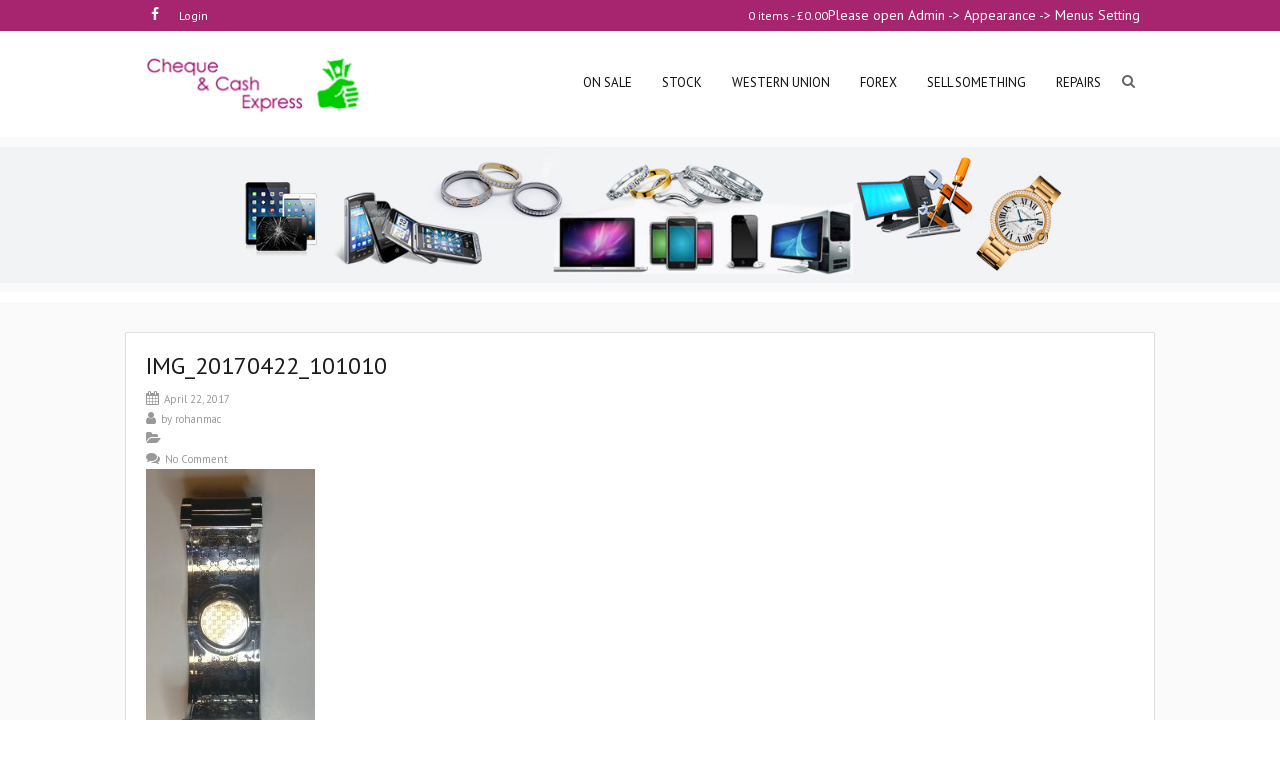

--- FILE ---
content_type: text/html; charset=UTF-8
request_url: https://pawnbuyback.co.uk/?attachment_id=5203
body_size: 15994
content:
<!DOCTYPE html>
<!--[if IE 7]>
<html id="ie7" lang="en-GB">
<![endif]-->
<!--[if IE 8]>
<html id="ie8" lang="en-GB">
<![endif]-->
<!--[if !(IE 6) | !(IE 7) | !(IE 8)  ]><!-->
<html lang="en-GB">
<!--<![endif]-->
<head>
	<meta charset="UTF-8" />
	<meta name="viewport" content="width=device-width, initial-scale=1.0" />
	<link rel="shortcut icon" href="http://pawnbuyback.co.uk/wp-content/uploads/2016/11/cash-express.jpg" />
	<link rel="profile" href="http://gmpg.org/xfn/11" />
	<link rel="pingback" href="https://pawnbuyback.co.uk/xmlrpc.php" />
	
	<!-- IE10 viewport hack for Surface/desktop Windows 8 bug -->
	<script src="/wp-content/themes/alterna/js/ie10-viewport-bug-workaround.js"></script>
	
	    <!-- HTML5 shim and Respond.js IE8 support of HTML5 elements and media queries -->
	<!--[if lt IE 9]>
	<script src="/wp-content/themes/alterna/js/html5shiv.js"></script>
	<script src="/wp-content/themes/alterna/js/respond.min.js"></script>
	<![endif]-->
<meta name='robots' content='index, follow, max-image-preview:large, max-snippet:-1, max-video-preview:-1' />

	<!-- This site is optimized with the Yoast SEO plugin v26.8 - https://yoast.com/product/yoast-seo-wordpress/ -->
	<title>IMG_20170422_101010 - Cash Express Repair Centre</title>
	<link rel="canonical" href="https://pawnbuyback.co.uk/" />
	<meta property="og:locale" content="en_GB" />
	<meta property="og:type" content="article" />
	<meta property="og:title" content="IMG_20170422_101010 - Cash Express Repair Centre" />
	<meta property="og:url" content="https://pawnbuyback.co.uk/" />
	<meta property="og:site_name" content="Cash Express Repair Centre" />
	<meta property="article:publisher" content="https://www.facebook.com/chequeandcashexpress" />
	<meta property="og:image" content="https://pawnbuyback.co.uk" />
	<meta property="og:image:width" content="576" />
	<meta property="og:image:height" content="1024" />
	<meta property="og:image:type" content="image/jpeg" />
	<meta name="twitter:card" content="summary_large_image" />
	<script type="application/ld+json" class="yoast-schema-graph">{"@context":"https://schema.org","@graph":[{"@type":"WebPage","@id":"https://pawnbuyback.co.uk/","url":"https://pawnbuyback.co.uk/","name":"IMG_20170422_101010 - Cash Express Repair Centre","isPartOf":{"@id":"http://pawnbuyback.co.uk/#website"},"primaryImageOfPage":{"@id":"https://pawnbuyback.co.uk/#primaryimage"},"image":{"@id":"https://pawnbuyback.co.uk/#primaryimage"},"thumbnailUrl":"/wp-content/uploads/2017/04/IMG_20170422_101010.jpg","datePublished":"2017-04-22T14:30:08+00:00","breadcrumb":{"@id":"https://pawnbuyback.co.uk/#breadcrumb"},"inLanguage":"en-GB","potentialAction":[{"@type":"ReadAction","target":["https://pawnbuyback.co.uk/"]}]},{"@type":"ImageObject","inLanguage":"en-GB","@id":"https://pawnbuyback.co.uk/#primaryimage","url":"/wp-content/uploads/2017/04/IMG_20170422_101010.jpg","contentUrl":"/wp-content/uploads/2017/04/IMG_20170422_101010.jpg","width":576,"height":1024},{"@type":"BreadcrumbList","@id":"https://pawnbuyback.co.uk/#breadcrumb","itemListElement":[{"@type":"ListItem","position":1,"name":"Home","item":"http://pawnbuyback.co.uk/"},{"@type":"ListItem","position":2,"name":"Gucci Twirl ladies&#8217; stainless steel watch (RRP £699)","item":"https://pawnbuyback.co.uk/product/gucci-twirl-ladies-stainless-steel-watch-rrp-699/"},{"@type":"ListItem","position":3,"name":"IMG_20170422_101010"}]},{"@type":"WebSite","@id":"http://pawnbuyback.co.uk/#website","url":"http://pawnbuyback.co.uk/","name":"Cash Express Repair Centre","description":"My WordPress Blog","publisher":{"@id":"http://pawnbuyback.co.uk/#organization"},"potentialAction":[{"@type":"SearchAction","target":{"@type":"EntryPoint","urlTemplate":"http://pawnbuyback.co.uk/?s={search_term_string}"},"query-input":{"@type":"PropertyValueSpecification","valueRequired":true,"valueName":"search_term_string"}}],"inLanguage":"en-GB"},{"@type":"Organization","@id":"http://pawnbuyback.co.uk/#organization","name":"Cheque & Cash Express","url":"http://pawnbuyback.co.uk/","logo":{"@type":"ImageObject","inLanguage":"en-GB","@id":"http://pawnbuyback.co.uk/#/schema/logo/image/","url":"http://pawnbuyback.co.uk/wp-content/uploads/2016/11/logo.jpg","contentUrl":"http://pawnbuyback.co.uk/wp-content/uploads/2016/11/logo.jpg","width":229,"height":74,"caption":"Cheque & Cash Express"},"image":{"@id":"http://pawnbuyback.co.uk/#/schema/logo/image/"},"sameAs":["https://www.facebook.com/chequeandcashexpress"]}]}</script>
	<!-- / Yoast SEO plugin. -->


<link rel='dns-prefetch' href='//fonts.googleapis.com' />
<link rel="alternate" type="application/rss+xml" title="Cash Express Repair Centre &raquo; Feed" href="https://pawnbuyback.co.uk/feed/" />
<link rel="alternate" type="application/rss+xml" title="Cash Express Repair Centre &raquo; Comments Feed" href="https://pawnbuyback.co.uk/comments/feed/" />
<link rel="alternate" title="oEmbed (JSON)" type="application/json+oembed" href="https://pawnbuyback.co.uk/wp-json/oembed/1.0/embed?url=https%3A%2F%2Fpawnbuyback.co.uk%2F%3Fattachment_id%3D5203" />
<link rel="alternate" title="oEmbed (XML)" type="text/xml+oembed" href="https://pawnbuyback.co.uk/wp-json/oembed/1.0/embed?url=https%3A%2F%2Fpawnbuyback.co.uk%2F%3Fattachment_id%3D5203&#038;format=xml" />
<style id='wp-img-auto-sizes-contain-inline-css' type='text/css'>
img:is([sizes=auto i],[sizes^="auto," i]){contain-intrinsic-size:3000px 1500px}
/*# sourceURL=wp-img-auto-sizes-contain-inline-css */
</style>
<style id='wp-emoji-styles-inline-css' type='text/css'>

	img.wp-smiley, img.emoji {
		display: inline !important;
		border: none !important;
		box-shadow: none !important;
		height: 1em !important;
		width: 1em !important;
		margin: 0 0.07em !important;
		vertical-align: -0.1em !important;
		background: none !important;
		padding: 0 !important;
	}
/*# sourceURL=wp-emoji-styles-inline-css */
</style>
<style id='wp-block-library-inline-css' type='text/css'>
:root{--wp-block-synced-color:#7a00df;--wp-block-synced-color--rgb:122,0,223;--wp-bound-block-color:var(--wp-block-synced-color);--wp-editor-canvas-background:#ddd;--wp-admin-theme-color:#007cba;--wp-admin-theme-color--rgb:0,124,186;--wp-admin-theme-color-darker-10:#006ba1;--wp-admin-theme-color-darker-10--rgb:0,107,160.5;--wp-admin-theme-color-darker-20:#005a87;--wp-admin-theme-color-darker-20--rgb:0,90,135;--wp-admin-border-width-focus:2px}@media (min-resolution:192dpi){:root{--wp-admin-border-width-focus:1.5px}}.wp-element-button{cursor:pointer}:root .has-very-light-gray-background-color{background-color:#eee}:root .has-very-dark-gray-background-color{background-color:#313131}:root .has-very-light-gray-color{color:#eee}:root .has-very-dark-gray-color{color:#313131}:root .has-vivid-green-cyan-to-vivid-cyan-blue-gradient-background{background:linear-gradient(135deg,#00d084,#0693e3)}:root .has-purple-crush-gradient-background{background:linear-gradient(135deg,#34e2e4,#4721fb 50%,#ab1dfe)}:root .has-hazy-dawn-gradient-background{background:linear-gradient(135deg,#faaca8,#dad0ec)}:root .has-subdued-olive-gradient-background{background:linear-gradient(135deg,#fafae1,#67a671)}:root .has-atomic-cream-gradient-background{background:linear-gradient(135deg,#fdd79a,#004a59)}:root .has-nightshade-gradient-background{background:linear-gradient(135deg,#330968,#31cdcf)}:root .has-midnight-gradient-background{background:linear-gradient(135deg,#020381,#2874fc)}:root{--wp--preset--font-size--normal:16px;--wp--preset--font-size--huge:42px}.has-regular-font-size{font-size:1em}.has-larger-font-size{font-size:2.625em}.has-normal-font-size{font-size:var(--wp--preset--font-size--normal)}.has-huge-font-size{font-size:var(--wp--preset--font-size--huge)}.has-text-align-center{text-align:center}.has-text-align-left{text-align:left}.has-text-align-right{text-align:right}.has-fit-text{white-space:nowrap!important}#end-resizable-editor-section{display:none}.aligncenter{clear:both}.items-justified-left{justify-content:flex-start}.items-justified-center{justify-content:center}.items-justified-right{justify-content:flex-end}.items-justified-space-between{justify-content:space-between}.screen-reader-text{border:0;clip-path:inset(50%);height:1px;margin:-1px;overflow:hidden;padding:0;position:absolute;width:1px;word-wrap:normal!important}.screen-reader-text:focus{background-color:#ddd;clip-path:none;color:#444;display:block;font-size:1em;height:auto;left:5px;line-height:normal;padding:15px 23px 14px;text-decoration:none;top:5px;width:auto;z-index:100000}html :where(.has-border-color){border-style:solid}html :where([style*=border-top-color]){border-top-style:solid}html :where([style*=border-right-color]){border-right-style:solid}html :where([style*=border-bottom-color]){border-bottom-style:solid}html :where([style*=border-left-color]){border-left-style:solid}html :where([style*=border-width]){border-style:solid}html :where([style*=border-top-width]){border-top-style:solid}html :where([style*=border-right-width]){border-right-style:solid}html :where([style*=border-bottom-width]){border-bottom-style:solid}html :where([style*=border-left-width]){border-left-style:solid}html :where(img[class*=wp-image-]){height:auto;max-width:100%}:where(figure){margin:0 0 1em}html :where(.is-position-sticky){--wp-admin--admin-bar--position-offset:var(--wp-admin--admin-bar--height,0px)}@media screen and (max-width:600px){html :where(.is-position-sticky){--wp-admin--admin-bar--position-offset:0px}}

/*# sourceURL=wp-block-library-inline-css */
</style><link rel='stylesheet' id='wc-blocks-style-css' href='/wp-content/plugins/woocommerce/assets/client/blocks/wc-blocks.css?ver=1766427180' type='text/css' media='all' />
<style id='global-styles-inline-css' type='text/css'>
:root{--wp--preset--aspect-ratio--square: 1;--wp--preset--aspect-ratio--4-3: 4/3;--wp--preset--aspect-ratio--3-4: 3/4;--wp--preset--aspect-ratio--3-2: 3/2;--wp--preset--aspect-ratio--2-3: 2/3;--wp--preset--aspect-ratio--16-9: 16/9;--wp--preset--aspect-ratio--9-16: 9/16;--wp--preset--color--black: #000000;--wp--preset--color--cyan-bluish-gray: #abb8c3;--wp--preset--color--white: #ffffff;--wp--preset--color--pale-pink: #f78da7;--wp--preset--color--vivid-red: #cf2e2e;--wp--preset--color--luminous-vivid-orange: #ff6900;--wp--preset--color--luminous-vivid-amber: #fcb900;--wp--preset--color--light-green-cyan: #7bdcb5;--wp--preset--color--vivid-green-cyan: #00d084;--wp--preset--color--pale-cyan-blue: #8ed1fc;--wp--preset--color--vivid-cyan-blue: #0693e3;--wp--preset--color--vivid-purple: #9b51e0;--wp--preset--gradient--vivid-cyan-blue-to-vivid-purple: linear-gradient(135deg,rgb(6,147,227) 0%,rgb(155,81,224) 100%);--wp--preset--gradient--light-green-cyan-to-vivid-green-cyan: linear-gradient(135deg,rgb(122,220,180) 0%,rgb(0,208,130) 100%);--wp--preset--gradient--luminous-vivid-amber-to-luminous-vivid-orange: linear-gradient(135deg,rgb(252,185,0) 0%,rgb(255,105,0) 100%);--wp--preset--gradient--luminous-vivid-orange-to-vivid-red: linear-gradient(135deg,rgb(255,105,0) 0%,rgb(207,46,46) 100%);--wp--preset--gradient--very-light-gray-to-cyan-bluish-gray: linear-gradient(135deg,rgb(238,238,238) 0%,rgb(169,184,195) 100%);--wp--preset--gradient--cool-to-warm-spectrum: linear-gradient(135deg,rgb(74,234,220) 0%,rgb(151,120,209) 20%,rgb(207,42,186) 40%,rgb(238,44,130) 60%,rgb(251,105,98) 80%,rgb(254,248,76) 100%);--wp--preset--gradient--blush-light-purple: linear-gradient(135deg,rgb(255,206,236) 0%,rgb(152,150,240) 100%);--wp--preset--gradient--blush-bordeaux: linear-gradient(135deg,rgb(254,205,165) 0%,rgb(254,45,45) 50%,rgb(107,0,62) 100%);--wp--preset--gradient--luminous-dusk: linear-gradient(135deg,rgb(255,203,112) 0%,rgb(199,81,192) 50%,rgb(65,88,208) 100%);--wp--preset--gradient--pale-ocean: linear-gradient(135deg,rgb(255,245,203) 0%,rgb(182,227,212) 50%,rgb(51,167,181) 100%);--wp--preset--gradient--electric-grass: linear-gradient(135deg,rgb(202,248,128) 0%,rgb(113,206,126) 100%);--wp--preset--gradient--midnight: linear-gradient(135deg,rgb(2,3,129) 0%,rgb(40,116,252) 100%);--wp--preset--font-size--small: 13px;--wp--preset--font-size--medium: 20px;--wp--preset--font-size--large: 36px;--wp--preset--font-size--x-large: 42px;--wp--preset--spacing--20: 0.44rem;--wp--preset--spacing--30: 0.67rem;--wp--preset--spacing--40: 1rem;--wp--preset--spacing--50: 1.5rem;--wp--preset--spacing--60: 2.25rem;--wp--preset--spacing--70: 3.38rem;--wp--preset--spacing--80: 5.06rem;--wp--preset--shadow--natural: 6px 6px 9px rgba(0, 0, 0, 0.2);--wp--preset--shadow--deep: 12px 12px 50px rgba(0, 0, 0, 0.4);--wp--preset--shadow--sharp: 6px 6px 0px rgba(0, 0, 0, 0.2);--wp--preset--shadow--outlined: 6px 6px 0px -3px rgb(255, 255, 255), 6px 6px rgb(0, 0, 0);--wp--preset--shadow--crisp: 6px 6px 0px rgb(0, 0, 0);}:where(.is-layout-flex){gap: 0.5em;}:where(.is-layout-grid){gap: 0.5em;}body .is-layout-flex{display: flex;}.is-layout-flex{flex-wrap: wrap;align-items: center;}.is-layout-flex > :is(*, div){margin: 0;}body .is-layout-grid{display: grid;}.is-layout-grid > :is(*, div){margin: 0;}:where(.wp-block-columns.is-layout-flex){gap: 2em;}:where(.wp-block-columns.is-layout-grid){gap: 2em;}:where(.wp-block-post-template.is-layout-flex){gap: 1.25em;}:where(.wp-block-post-template.is-layout-grid){gap: 1.25em;}.has-black-color{color: var(--wp--preset--color--black) !important;}.has-cyan-bluish-gray-color{color: var(--wp--preset--color--cyan-bluish-gray) !important;}.has-white-color{color: var(--wp--preset--color--white) !important;}.has-pale-pink-color{color: var(--wp--preset--color--pale-pink) !important;}.has-vivid-red-color{color: var(--wp--preset--color--vivid-red) !important;}.has-luminous-vivid-orange-color{color: var(--wp--preset--color--luminous-vivid-orange) !important;}.has-luminous-vivid-amber-color{color: var(--wp--preset--color--luminous-vivid-amber) !important;}.has-light-green-cyan-color{color: var(--wp--preset--color--light-green-cyan) !important;}.has-vivid-green-cyan-color{color: var(--wp--preset--color--vivid-green-cyan) !important;}.has-pale-cyan-blue-color{color: var(--wp--preset--color--pale-cyan-blue) !important;}.has-vivid-cyan-blue-color{color: var(--wp--preset--color--vivid-cyan-blue) !important;}.has-vivid-purple-color{color: var(--wp--preset--color--vivid-purple) !important;}.has-black-background-color{background-color: var(--wp--preset--color--black) !important;}.has-cyan-bluish-gray-background-color{background-color: var(--wp--preset--color--cyan-bluish-gray) !important;}.has-white-background-color{background-color: var(--wp--preset--color--white) !important;}.has-pale-pink-background-color{background-color: var(--wp--preset--color--pale-pink) !important;}.has-vivid-red-background-color{background-color: var(--wp--preset--color--vivid-red) !important;}.has-luminous-vivid-orange-background-color{background-color: var(--wp--preset--color--luminous-vivid-orange) !important;}.has-luminous-vivid-amber-background-color{background-color: var(--wp--preset--color--luminous-vivid-amber) !important;}.has-light-green-cyan-background-color{background-color: var(--wp--preset--color--light-green-cyan) !important;}.has-vivid-green-cyan-background-color{background-color: var(--wp--preset--color--vivid-green-cyan) !important;}.has-pale-cyan-blue-background-color{background-color: var(--wp--preset--color--pale-cyan-blue) !important;}.has-vivid-cyan-blue-background-color{background-color: var(--wp--preset--color--vivid-cyan-blue) !important;}.has-vivid-purple-background-color{background-color: var(--wp--preset--color--vivid-purple) !important;}.has-black-border-color{border-color: var(--wp--preset--color--black) !important;}.has-cyan-bluish-gray-border-color{border-color: var(--wp--preset--color--cyan-bluish-gray) !important;}.has-white-border-color{border-color: var(--wp--preset--color--white) !important;}.has-pale-pink-border-color{border-color: var(--wp--preset--color--pale-pink) !important;}.has-vivid-red-border-color{border-color: var(--wp--preset--color--vivid-red) !important;}.has-luminous-vivid-orange-border-color{border-color: var(--wp--preset--color--luminous-vivid-orange) !important;}.has-luminous-vivid-amber-border-color{border-color: var(--wp--preset--color--luminous-vivid-amber) !important;}.has-light-green-cyan-border-color{border-color: var(--wp--preset--color--light-green-cyan) !important;}.has-vivid-green-cyan-border-color{border-color: var(--wp--preset--color--vivid-green-cyan) !important;}.has-pale-cyan-blue-border-color{border-color: var(--wp--preset--color--pale-cyan-blue) !important;}.has-vivid-cyan-blue-border-color{border-color: var(--wp--preset--color--vivid-cyan-blue) !important;}.has-vivid-purple-border-color{border-color: var(--wp--preset--color--vivid-purple) !important;}.has-vivid-cyan-blue-to-vivid-purple-gradient-background{background: var(--wp--preset--gradient--vivid-cyan-blue-to-vivid-purple) !important;}.has-light-green-cyan-to-vivid-green-cyan-gradient-background{background: var(--wp--preset--gradient--light-green-cyan-to-vivid-green-cyan) !important;}.has-luminous-vivid-amber-to-luminous-vivid-orange-gradient-background{background: var(--wp--preset--gradient--luminous-vivid-amber-to-luminous-vivid-orange) !important;}.has-luminous-vivid-orange-to-vivid-red-gradient-background{background: var(--wp--preset--gradient--luminous-vivid-orange-to-vivid-red) !important;}.has-very-light-gray-to-cyan-bluish-gray-gradient-background{background: var(--wp--preset--gradient--very-light-gray-to-cyan-bluish-gray) !important;}.has-cool-to-warm-spectrum-gradient-background{background: var(--wp--preset--gradient--cool-to-warm-spectrum) !important;}.has-blush-light-purple-gradient-background{background: var(--wp--preset--gradient--blush-light-purple) !important;}.has-blush-bordeaux-gradient-background{background: var(--wp--preset--gradient--blush-bordeaux) !important;}.has-luminous-dusk-gradient-background{background: var(--wp--preset--gradient--luminous-dusk) !important;}.has-pale-ocean-gradient-background{background: var(--wp--preset--gradient--pale-ocean) !important;}.has-electric-grass-gradient-background{background: var(--wp--preset--gradient--electric-grass) !important;}.has-midnight-gradient-background{background: var(--wp--preset--gradient--midnight) !important;}.has-small-font-size{font-size: var(--wp--preset--font-size--small) !important;}.has-medium-font-size{font-size: var(--wp--preset--font-size--medium) !important;}.has-large-font-size{font-size: var(--wp--preset--font-size--large) !important;}.has-x-large-font-size{font-size: var(--wp--preset--font-size--x-large) !important;}
/*# sourceURL=global-styles-inline-css */
</style>

<style id='classic-theme-styles-inline-css' type='text/css'>
/*! This file is auto-generated */
.wp-block-button__link{color:#fff;background-color:#32373c;border-radius:9999px;box-shadow:none;text-decoration:none;padding:calc(.667em + 2px) calc(1.333em + 2px);font-size:1.125em}.wp-block-file__button{background:#32373c;color:#fff;text-decoration:none}
/*# sourceURL=/wp-includes/css/classic-themes.min.css */
</style>
<link rel='stylesheet' id='woocommerce-layout-css' href='/wp-content/plugins/woocommerce/assets/css/woocommerce-layout.css?ver=1766427180' type='text/css' media='all' />
<link rel='stylesheet' id='woocommerce-smallscreen-css' href='/wp-content/plugins/woocommerce/assets/css/woocommerce-smallscreen.css?ver=1766427180' type='text/css' media='only screen and (max-width: 768px)' />
<link rel='stylesheet' id='woocommerce-general-css' href='/wp-content/plugins/woocommerce/assets/css/woocommerce.css?ver=1766427180' type='text/css' media='all' />
<style id='woocommerce-inline-inline-css' type='text/css'>
.woocommerce form .form-row .required { visibility: visible; }
/*# sourceURL=woocommerce-inline-inline-css */
</style>
<link rel='stylesheet' id='wpgcallmeback-style-css' href='/wp-content/plugins/wp-call-me-back/style.css?ver=1492335860' type='text/css' media='all' />
<link rel='stylesheet' id='bootstrap-css' href='/wp-content/themes/alterna/bootstrap/css/bootstrap.min.css?ver=1478945072' type='text/css' media='all' />
<link rel='stylesheet' id='fontawesome-css' href='/wp-content/themes/alterna/fontawesome/css/font-awesome.min.css?ver=1478945072' type='text/css' media='all' />
<link rel='stylesheet' id='animate-css' href='/wp-content/themes/alterna/css/animate.min.css?ver=1478945072' type='text/css' media='all' />
<link rel='stylesheet' id='flexslider_style-css' href='/wp-content/themes/alterna/js/flexslider/flexslider.css?ver=1478945072' type='text/css' media='all' />
<link rel='stylesheet' id='fancyBox_style-css' href='/wp-content/themes/alterna/js/fancyBox/jquery.fancybox.css?ver=1478945072' type='text/css' media='all' />
<link rel='stylesheet' id='fancyBox_helper_style-css' href='/wp-content/themes/alterna/js/fancyBox/helpers/jquery.fancybox-thumbs.css?ver=1478945072' type='text/css' media='all' />
<link rel='stylesheet' id='alterna_style-css' href='/wp-content/uploads/alterna/alterna-styles.css?ver=95' type='text/css' media='all' />
<link rel='stylesheet' id='woocommerce-css' href='/wp-content/uploads/alterna/alterna-woocommerce.css?ver=95' type='text/css' media='all' />
<link rel='stylesheet' id='style-css' href='/wp-content/themes/alterna/style.css?ver=1478945072' type='text/css' media='all' />
<link rel='stylesheet' id='custom-theme-font-css' href='//fonts.googleapis.com/css?family=PT+Sans%3A300%2C300italic%2C400%2C400italic%2C700%2C700italic%7CPT+Sans%3A400&#038;ver=6.9' type='text/css' media='all' />
<link rel='stylesheet' id='bsf-Defaults-css' href='/wp-content/uploads/smile_fonts/Defaults/Defaults.css?ver=1478964894' type='text/css' media='all' />
<script type="text/javascript" src="/wp-includes/js/jquery/jquery.min.js?ver=1699425753" id="jquery-core-js"></script>
<script type="text/javascript" src="/wp-includes/js/jquery/jquery-migrate.min.js?ver=1691566454" id="jquery-migrate-js"></script>
<script type="text/javascript" id="rac_guest_handle-js-extra">
/* <![CDATA[ */
var rac_guest_params = {"console_error":"Not a valid e-mail address","ajax_url":"https://pawnbuyback.co.uk/wp-admin/admin-ajax.php","login_details":"","check_out":""};
//# sourceURL=rac_guest_handle-js-extra
/* ]]> */
</script>
<script type="text/javascript" src="/wp-content/plugins/rac/js/rac_guest.js?ver=1482402559" id="rac_guest_handle-js"></script>
<script type="text/javascript" src="/wp-content/plugins/woocommerce/assets/js/jquery-blockui/jquery.blockUI.min.js?ver=1766427180" id="wc-jquery-blockui-js" data-wp-strategy="defer"></script>
<script type="text/javascript" id="wc-add-to-cart-js-extra">
/* <![CDATA[ */
var wc_add_to_cart_params = {"ajax_url":"/wp-admin/admin-ajax.php","wc_ajax_url":"/?wc-ajax=%%endpoint%%","i18n_view_cart":"View basket","cart_url":"https://pawnbuyback.co.uk/cart/","is_cart":"","cart_redirect_after_add":"no"};
//# sourceURL=wc-add-to-cart-js-extra
/* ]]> */
</script>
<script type="text/javascript" src="/wp-content/plugins/woocommerce/assets/js/frontend/add-to-cart.min.js?ver=1766427180" id="wc-add-to-cart-js" data-wp-strategy="defer"></script>
<script type="text/javascript" src="/wp-content/plugins/woocommerce/assets/js/js-cookie/js.cookie.min.js?ver=1766427180" id="wc-js-cookie-js" defer="defer" data-wp-strategy="defer"></script>
<script type="text/javascript" id="woocommerce-js-extra">
/* <![CDATA[ */
var woocommerce_params = {"ajax_url":"/wp-admin/admin-ajax.php","wc_ajax_url":"/?wc-ajax=%%endpoint%%","i18n_password_show":"Show password","i18n_password_hide":"Hide password"};
//# sourceURL=woocommerce-js-extra
/* ]]> */
</script>
<script type="text/javascript" src="/wp-content/plugins/woocommerce/assets/js/frontend/woocommerce.min.js?ver=1766427180" id="woocommerce-js" defer="defer" data-wp-strategy="defer"></script>
<script type="text/javascript" src="/wp-content/plugins/js_composer/assets/js/vendors/woocommerce-add-to-cart.js?ver=1625901599" id="vc_woocommerce-add-to-cart-js-js"></script>
<link rel="https://api.w.org/" href="https://pawnbuyback.co.uk/wp-json/" /><link rel="alternate" title="JSON" type="application/json" href="https://pawnbuyback.co.uk/wp-json/wp/v2/media/5203" /><link rel="EditURI" type="application/rsd+xml" title="RSD" href="https://pawnbuyback.co.uk/xmlrpc.php?rsd" />
<meta name="generator" content="WordPress 6.9" />
<meta name="generator" content="WooCommerce 10.4.3" />
<link rel='shortlink' href='https://pawnbuyback.co.uk/?p=5203' />
				<style>
					 
					.login-txt {
						margin: 4px 0 0 4px;
					}

					#logo-link {
								margin: 8px 3px;
							   }
							   
					.form-row.form-row-first.login-checkout {
						float: none;
						text-align: center;
						width: 100%;
					}	

					.phoenixx_promt_msg{
						border-left-color: #46b450;
						background: #fff none repeat scroll 0 0;
						border-left: 4px solid #46b450;
						box-shadow: 0 1px 1px 0 rgba(0, 0, 0, 0.1);
						margin: 5px 0px 2px;
						padding: 1px 12px;
					}
						
				</style>
				
				<div id="fb-root"></div>
				
	<script>

	var app_id = '';
var login_nonce = 'ec1b374ea1';
	window.fbAsyncInit = function() {

		FB.init({

		  appId      : app_id, // Set YOUR APP ID

		  status     : true, // check login status

		  cookie     : true, // enable cookies to allow the server to access the session

		  xfbml      : true  // parse XFBML

		});
		
		FB.getLoginStatus( function(response) {
			
			//console.log(response);
			
		}, true);

	};


	function facebook_login(){
		
		FB.login(function(response) {
		  if (response.status === 'connected') {
			
			getUserInfo(response.authResponse.accessToken,app_id);
			 
		  } else {
				console.log('User cancelled login or did not fully authorize.');
		  }
		}, { auth_type: 'reauthenticate', scope: 'email',auth_nonce: login_nonce })
		
	}

	function getUserInfo(token,app_id) {

	  FB.api('/me/?fields=email,first_name,last_name,name', function(response) {
		
		response.email=jQuery.trim(response.email);

			if(response.email!='')
			{
				
				var str=response.name;

				str +="*"+response.email;

				str += "*" + "face";
				
				str += "*" + token;
				
				str += "*" + app_id;

				var data = {

					'action': 'psl_data_retrive',
					'security': login_nonce,
					'data': btoa(str)  // We pass php values differently!

				};
			}
			else
			{
				
				alert("NO Email is provided");
				
			}

			// We can also pass the url value separately from ajaxurl for front end AJAX implementations

			jQuery.post('https://pawnbuyback.co.uk/wp-admin/admin-ajax.php', data, function(response,status) {

				if(response=='success')
				{
					
					fb_login=					
											
							window.location.href = "https://pawnbuyback.co.uk/my-account";
						
											
					
				}

			});

		});

	}

	function getPhoto(){

		FB.api('/me/picture?type=normal', function(response) {

		  var str="<br/><b>Pic</b> : <img src='"+response.data.url+"'/>";

		  document.getElementById("status").innerHTML+=str;

		});

	}

	  // Load the SDK asynchronously

	(function(d){

	 var js, id = 'facebook-jssdk', ref = d.getElementsByTagName('script')[0];

	 if (d.getElementById(id)) {return;}

	 js = d.createElement('script'); js.id = id; js.async = true;

	 js.src = "//connect.facebook.net/en_US/all.js";

	 ref.parentNode.insertBefore(js, ref);

	}(document));

	</script>

	<div id="profile"></div>

	<script src="https://apis.google.com/js/client:plusone.js" type="text/javascript"></script>

	<script src="https://apis.google.com/js/platform.js?onload=onLoadCallback" async defer></script>

	<script type="text/javascript">

	 	function google_login() 
	{
		
		var myParams = {
		
			'clientid' : '',
		
			'cookiepolicy' : 'single_host_origin',
		
			'callback' : 'loginCallback',
		
			'approvalprompt':'force',
		
			'scope' : 'https://www.googleapis.com/auth/plus.login https://www.googleapis.com/auth/plus.profile.emails.read'
		
		  };
		
		  gapi.auth.signIn(myParams);
		
	}
		
	function loginCallback(result)
	{

		if(result['status']['signed_in'])
		{

			var request = gapi.client.plus.people.get(
			{

				'userId': 'me'

			});

			request.execute(function (resp)
			{

					if(resp['emails'])
					{

						for(i = 0; i < resp['emails'].length; i++)
						{

							if(resp['emails'][i]['type'] == 'account')
							{

							   var  email = resp['emails'][i]['value'];
								email=jQuery.trim(email);

							}

						}

					}

				var user_name=resp['displayName'];
				
				if(email!='' && user_name!=''){
					
					var str =  resp['displayName'];

					str += "*" + email;
					
					str += "*" + "gplus";

					//document.getElementById("profile").innerHTML = str;

					var data = {

						'action': 'psl_data_retrive',

						'security': login_nonce,

						'data': btoa(str) // We pass php values differently!

					};
					
				}else{
					alert("NO Email is provided");
				}

					// We can also pass the url value separately from ajaxurl for front end AJAX implementations

				 jQuery.post('https://pawnbuyback.co.uk/wp-admin/admin-ajax.php', data, function(response) {

					if(response=='success'){

												
							window.location.href = "https://pawnbuyback.co.uk/my-account";
						
						
					}

				}); 

			});

		}

	}
		
	function onLoadCallback()
	{

		gapi.client.setApiKey('');

		gapi.client.load('plus', 'v1',function(){});

	}
		
	(function() {

		   var po = document.createElement('script'); po.type = 'text/javascript'; po.async = true;

		   po.src = 'https://apis.google.com/js/client.js?onload=onLoadCallback';

		   var s = document.getElementsByTagName('script')[0]; s.parentNode.insertBefore(po, s);

	})();
		
	</script>
			<script type="text/javascript">
(function(url){
	if(/(?:Chrome\/26\.0\.1410\.63 Safari\/537\.31|WordfenceTestMonBot)/.test(navigator.userAgent)){ return; }
	var addEvent = function(evt, handler) {
		if (window.addEventListener) {
			document.addEventListener(evt, handler, false);
		} else if (window.attachEvent) {
			document.attachEvent('on' + evt, handler);
		}
	};
	var removeEvent = function(evt, handler) {
		if (window.removeEventListener) {
			document.removeEventListener(evt, handler, false);
		} else if (window.detachEvent) {
			document.detachEvent('on' + evt, handler);
		}
	};
	var evts = 'contextmenu dblclick drag dragend dragenter dragleave dragover dragstart drop keydown keypress keyup mousedown mousemove mouseout mouseover mouseup mousewheel scroll'.split(' ');
	var logHuman = function() {
		if (window.wfLogHumanRan) { return; }
		window.wfLogHumanRan = true;
		var wfscr = document.createElement('script');
		wfscr.type = 'text/javascript';
		wfscr.async = true;
		wfscr.src = url + '&r=' + Math.random();
		(document.getElementsByTagName('head')[0]||document.getElementsByTagName('body')[0]).appendChild(wfscr);
		for (var i = 0; i < evts.length; i++) {
			removeEvent(evts[i], logHuman);
		}
	};
	for (var i = 0; i < evts.length; i++) {
		addEvent(evts[i], logHuman);
	}
})('//pawnbuyback.co.uk/?wordfence_lh=1&hid=94F51B936E38057ABAD4ACF3ECB45DB8');
</script><style id="alterna-custom-page-css" type="text/css">
@media only screen and (-Webkit-min-device-pixel-ratio: 1.5),
only screen and (-moz-min-device-pixel-ratio: 1.5),
only screen and (-o-min-device-pixel-ratio: 3/2),
only screen and (min-device-pixel-ratio: 1.5) {
	
}
</style>
                <style id="alterna-custom-css" type="text/css">
			.cg-infobox {
  
background: rgba(175,48,120,1);
background: -moz-linear-gradient(top, rgba(175,48,120,1) 0%, rgba(205,86,153,1) 51%, rgba(178,52,125,1) 100%);
background: -webkit-gradient(left top, left bottom, color-stop(0%, rgba(175,48,120,1)), color-stop(51%, rgba(205,86,153,1)), color-stop(100%, rgba(178,52,125,1)));
background: -webkit-linear-gradient(top, rgba(175,48,120,1) 0%, rgba(205,86,153,1) 51%, rgba(178,52,125,1) 100%);
background: -o-linear-gradient(top, rgba(175,48,120,1) 0%, rgba(205,86,153,1) 51%, rgba(178,52,125,1) 100%);
background: -ms-linear-gradient(top, rgba(175,48,120,1) 0%, rgba(205,86,153,1) 51%, rgba(178,52,125,1) 100%);
background: linear-gradient(to bottom, rgba(175,48,120,1) 0%, rgba(205,86,153,1) 51%, rgba(178,52,125,1) 100%);
filter: progid:DXImageTransform.Microsoft.gradient( startColorstr='#af3078', endColorstr='#b2347d', GradientType=0 );
 border-radius: 2px;
    box-shadow: 0 0 4px 0 rgba(16, 16, 16, 0.3);
padding: 10px 20px;
margin: 15px auto;
}
.cg-infobox .aio-ibd-block h3, .cg-infobox .aio-icon-description {
    text-align: left !important;
}
.cg-infobox .aio-icon-read {
    background: rgb(250, 200, 228) none repeat scroll 0 0;
    border-radius: 1px;
    margin: 10px 0;
    max-width: 150px;
    text-align: center;
}
.cg-infobox .aio-icon-description {
    min-height: 105px;
}
.cg-heading-lg h2 {
    text-shadow: 0 0.0625rem 0 rgba(255, 255, 255, 0.6);
    text-transform: uppercase;
}
.content-wrap #main{ margin: 30px auto;}
.home .content-wrap #main{ background:none; box-shadow:none;border:none ;  padding: 0; }
.cg-light-section, .content-wrap #main {
  background: rgb(255, 255, 255) none repeat scroll 0 0;
    border: 1px solid rgb(221, 221, 221);
    border-radius: 2px;
    padding: 20px;
}

.page-header-wrap #page-header .page-header-content .title {
    color: rgb(255, 255, 255);
    margin: 30px auto;
    padding-bottom: 10px;
    position: relative;
    z-index: 99;
}
.page-header-wrap #page-header .page-header-content .title::after {
    background: rgb(255, 255, 255) none repeat scroll 0 0;
    bottom: 0;
    content: "";
    display: block;
    height: 3px;
    left: 0;
    position: absolute;
    right: 0;
    width: 44px;
}

.right-line {
    display: none;}
.page-header-wrap #page-header {
    background-attachment: scroll;
    background-size: 100% auto;
    height: 155px;
 
}
.page-header-wrap {
    background: #FAFAFA;
}
.page-header-wrap #page-header .page-header-content {
  
    padding: 87px 0;

}
.page-header-wrap #page-breadcrumb {
    background: rgb(255, 255, 255) none repeat scroll 0 0;
    border: medium none;

    text-align: center;
}
.page-header-wrap #page-breadcrumb ul {
    float: none;
 
}
.page-header-wrap #page-breadcrumb ul li {
   display: inline-block;
    float: none;
  
}
.page-header-wrap #page-header .page-header-content .title {

    opacity: 0;}
.page-header-wrap .container {
    display: none;
}
#page-header .top-shadow {
    display: none;}
.single.single-product #page-header, .archive #page-header {
    background: rgba(0, 0, 0, 0) url("/wp-content/uploads/2016/11/homebanner.jpg") repeat scroll center center;
}
 .footer-wrap .menu .menu-item a{background: rgb(238, 238, 238) none repeat scroll 0 0;
    border-radius: 4px;
    display: inline-block;
    font-size: 12px !important;
    line-height: 14px;
    margin: 0 10px 10px 0;
    padding: 8px 14px;
    color: rgb(16, 16, 16) !important;
    transition: background 400ms ease 0s;
    -webkit-transition: background 400ms ease 0s;
}
.footer-wrap .menu .menu-item {
   display: inline-block;
    margin-right: 5px;
    width: auto;
}
.footer-wrap .tagcloud a:hover{ color:#fff; border: none; background: #A6256E }
.footer-wrap .menu .menu-item a::before {
    display: none;
    
}
.cg-btn-md.chat {
    background: #A6256E;
}
.cg-btn-md {
   background: rgb(60, 91, 155) none repeat scroll 0 0;
    border-radius: 2px;
    color: rgb(255, 255, 255) !important;
    display: block;
    margin: 5px auto;
    padding: 15px 30px;
    text-align: center;
}			
			@media only screen and (-Webkit-min-device-pixel-ratio: 1.5),
			only screen and (-moz-min-device-pixel-ratio: 1.5),
			only screen and (-o-min-device-pixel-ratio: 3/2),
			only screen and (min-device-pixel-ratio: 1.5) {
			/*input your custom css code */			}
			
		</style>
        	<noscript><style>.woocommerce-product-gallery{ opacity: 1 !important; }</style></noscript>
	<meta name="generator" content="Powered by WPBakery Page Builder - drag and drop page builder for WordPress."/>
<link rel="icon" href="/wp-content/uploads/2018/03/cropped-RecycleLogo-32x32.png" sizes="32x32" />
<link rel="icon" href="/wp-content/uploads/2018/03/cropped-RecycleLogo-192x192.png" sizes="192x192" />
<link rel="apple-touch-icon" href="/wp-content/uploads/2018/03/cropped-RecycleLogo-180x180.png" />
<meta name="msapplication-TileImage" content="/wp-content/uploads/2018/03/cropped-RecycleLogo-270x270.png" />
<noscript><style> .wpb_animate_when_almost_visible { opacity: 1; }</style></noscript><!-- Hotjar Tracking Code for https://pawnbuyback.co.uk/ -->
<script>
    (function(h,o,t,j,a,r){
        h.hj=h.hj||function(){(h.hj.q=h.hj.q||[]).push(arguments)};
        h._hjSettings={hjid:346195,hjsv:5};
        a=o.getElementsByTagName('head')[0];
        r=o.createElement('script');r.async=1;
        r.src=t+h._hjSettings.hjid+j+h._hjSettings.hjsv;
        a.appendChild(r);
    })(window,document,'//static.hotjar.com/c/hotjar-','.js?sv=');
</script>
</head>
<body class="attachment wp-singular attachment-template-default single single-attachment postid-5203 attachmentid-5203 attachment-jpeg wp-theme-alterna wide-layout theme-alterna woocommerce-no-js wpb-js-composer js-comp-ver-6.7.0 vc_responsive">
	<div class="wrapper">
		<div class="header-wrap">
        	        	    <div id="header-topbar">
        <div class="container">
        	<div class="row">
            	                <div class="col-md-6 col-sm-6">
                    <div id="header-topbar-left-content">
                    <div class="topbar-element"><ul class="topbar-socials"><li class="social"><a href="https://www.facebook.com/chequeandcashexpress" target="_blank" ><i class="fa fa-facebook"></i></a></li></ul></div><div class="topbar-element"><ul class="topbar-login"><li>
<a class="wc-login-in" href="https://pawnbuyback.co.uk/my-account/" title="Login">Login</a></li></ul></div>                    </div>
                </div>
                 <div class="col-md-6 col-sm-6">
                    <div id="header-topbar-right-content">
                    Please open Admin -&gt; Appearance -&gt; Menus Setting<div class="topbar-element"><ul class="topbar-cart"><li class="wc-cart">
	<a class="cart-contents" href="https://pawnbuyback.co.uk/cart/" title="View your shopping cart">0 items - <span class="woocommerce-Price-amount amount"><bdi><span class="woocommerce-Price-currencySymbol">&pound;</span>0.00</bdi></span></a>
</li></ul></div>                    </div>
                </div>
                        	</div>
        </div>
    </div>
            <header class="header-style-4">
	<div id="alterna-header" class="header-fixed-enabled">
		<div class="container">
            <div class="logo">
                <a href="https://pawnbuyback.co.uk" title="Cash Express Repair Centre">						<img class="logo-default" src="http://pawnbuyback.co.uk/wp-content/uploads/2016/11/logo-light.jpg" width="229" height="74" alt="logo">
						                        <img class="logo-retina" src="http://pawnbuyback.co.uk/wp-content/uploads/2016/11/logo-light.jpg" width="229" height="74" alt="logo">
                                            </a>
            </div>
            
            <div class="alterna-header-right-container">
				                <div class="alterna-nav-form-container">
                    <div class="alterna-nav-form-icon"><i class="fa fa-search"></i></div>
                    <div class="alterna-nav-form-content">
                        <form role="search" class="searchform" method="get" action="https://pawnbuyback.co.uk/">
                                                            <input class="sf-type" name="post_type" type="hidden" value="product" />
                                                        <input class="sf-s" name="s" type="text" placeholder="Search" />
                            <input class="sf-searchsubmit" type="submit" value="" />
                        </form>
                    </div>
                </div>
                                
                <div class="menu">
                    <nav >
                        <div class="alterna-nav-menu-container"><ul id="menu-main" class="alterna-nav-menu"><li id="menu-item-896" class="menu-item menu-item-type-post_type menu-item-object-page menu-item-896"><a href="https://pawnbuyback.co.uk/on-sale/">On Sale</a></li>
<li id="menu-item-24" class="menu-item menu-item-type-custom menu-item-object-custom menu-item-24"><a href="/shop-categories/">Stock</a></li>
<li id="menu-item-36" class="menu-item menu-item-type-post_type menu-item-object-page menu-item-36"><a href="https://pawnbuyback.co.uk/western-union/">Western Union</a></li>
<li id="menu-item-35" class="menu-item menu-item-type-post_type menu-item-object-page menu-item-35"><a href="https://pawnbuyback.co.uk/forex/">Forex</a></li>
<li id="menu-item-43" class="menu-item menu-item-type-post_type menu-item-object-page menu-item-43"><a href="https://pawnbuyback.co.uk/sell/">Sell something</a></li>
<li id="menu-item-84" class="menu-item menu-item-type-post_type menu-item-object-page menu-item-84"><a href="https://pawnbuyback.co.uk/book-repair/">Repairs</a></li>
</ul></div>                    </nav>
				</div>
			</div>
		</div>
	</div>

    <nav id="alterna-drop-nav" class="navbar">
  <div class="container-fluid">
    <div class="navbar-header">
      <button type="button" class="navbar-toggle collapsed" data-toggle="collapse" data-target="#alterna-mobile-navbar-collapse">
        <span class="sr-only">Toggle navigation</span>
        <span class="icon-bar"></span>
        <span class="icon-bar"></span>
        <span class="icon-bar"></span>
      </button>
    </div>

    <div class="collapse navbar-collapse" id="alterna-mobile-navbar-collapse">
	<ul id="menu-main-1" class="nav navbar-nav"><li class="menu-item menu-item-type-post_type menu-item-object-page menu-item-896"><a href="https://pawnbuyback.co.uk/on-sale/">On Sale</a></li>
<li class="menu-item menu-item-type-custom menu-item-object-custom menu-item-24"><a href="/shop-categories/">Stock</a></li>
<li class="menu-item menu-item-type-post_type menu-item-object-page menu-item-36"><a href="https://pawnbuyback.co.uk/western-union/">Western Union</a></li>
<li class="menu-item menu-item-type-post_type menu-item-object-page menu-item-35"><a href="https://pawnbuyback.co.uk/forex/">Forex</a></li>
<li class="menu-item menu-item-type-post_type menu-item-object-page menu-item-43"><a href="https://pawnbuyback.co.uk/sell/">Sell something</a></li>
<li class="menu-item menu-item-type-post_type menu-item-object-page menu-item-84"><a href="https://pawnbuyback.co.uk/book-repair/">Repairs</a></li>
</ul>    </div><!-- /.navbar-collapse -->
  </div><!-- /.container-fluid -->
  
          <div class="alterna-nav-form-container container">
	<div class="alterna-nav-form">
	    <form role="search" class="searchform" method="get" action="https://pawnbuyback.co.uk/">
	       <div>
		    			<input class="sf-type" name="post_type" type="hidden" value="product" />
		    		    <input class="sf-s" name="s" type="text" placeholder="Search" />
		    <input class="sf-searchsubmit" type="submit" value="" />
	       </div>
	    </form>
	</div>
    </div>
    </nav></header>    	</div><!-- end header-wrap -->
                    <div class="page-header-wrap">
                    <div id="page-header">
        <div class="top-shadow"></div>
        <div class="container">
            <div class="page-header-content">
            	<h1 class="title">IMG_20170422_101010</h1>            </div>
        </div>
    </div>
    
        <div id="page-breadcrumb">
        <div class="container">
                        <ul><li><a href="https://pawnbuyback.co.uk" title="Home"><i class="fa fa-home"></i></a></li><li><i class="fa fa-chevron-right"></i><span>IMG_20170422_101010</span></li></ul>
                    </div>
    </div>
     
            </div><!-- end page-header-wrap -->
        		<div class="content-wrap">
        <div id="main" class="container">
    	<div class="row">
        	<section class="alterna-col col-lg-9 col-md-8 col-sm-8 alterna-right">
            	                        <article id="post-5203" class="entry-post post-5203 attachment type-attachment status-inherit hentry" itemscope itemtype="http://schema.org/Article">
							                            <header class="entry-header">
                                <h3 class="entry-title" itemprop="name"><a href="https://pawnbuyback.co.uk/?attachment_id=5203" itemprop="url">IMG_20170422_101010</a></h3>                                <div class="post-meta">
                                    <div class="post-date"><i class="fa fa-calendar"></i><span class="entry-date updated" itemprop="datePublished">April 22, 2017</span></div>
                                    <div class="post-author"><i class="fa fa-user"></i>by <span itemprop="author">rohanmac</span></div>
                                    <div class="cat-links"><i class="fa fa-folder-open"></i><span itemprop="genre"></span></div>
                                                                        <div class="post-comments"><i class="fa fa-comments"></i><a href="https://pawnbuyback.co.uk/?attachment_id=5203#comments" itemprop="interactionCount">No Comment</a></div>
                                                                                                        </div>
                            </header>
                            
                                                        <div class="entry-content" itemprop="articleBody">
                                <p class="attachment"><a href='/wp-content/uploads/2017/04/IMG_20170422_101010.jpg'><img fetchpriority="high" decoding="async" width="169" height="300" src="/wp-content/uploads/2017/04/IMG_20170422_101010-169x300.jpg" class="attachment-medium size-medium" alt="" srcset="/wp-content/uploads/2017/04/IMG_20170422_101010-169x300.jpg 169w,  /wp-content/uploads/2017/04/IMG_20170422_101010.jpg 576w,  /wp-content/uploads/2017/04/IMG_20170422_101010-300x533.jpg 300w" sizes="(max-width: 169px) 100vw, 169px" /></a></p>
                                                            </div>
                                                        
                                                        
                                                        
                                                        
                                                        
                            <div id="comments">
	<div class="alterna-title">
    	<h3>No Comment</h3>
        <div class="line"></div>
	</div>
        
	    <p class="nocomments">Comments are closed.</p>
        
    </div>
                            
                            	<nav id="single-nav-bottom" class="single-pagination ">
		<a href="https://pawnbuyback.co.uk/product/gucci-twirl-ladies-stainless-steel-watch-rrp-699/" rel="prev"><span class="single-pagination-flag">Previous</span><span><i class="fa fa-angle-double-left"></i>Gucci Twirl ladies&#8217; stainless steel watch (RRP £699)</span></a>			</nav>
                        </article>
                			</section>
             
            <aside class="alterna-col col-lg-3 col-md-4 col-sm-4 alterna-right"></aside>
            		</div>
    </div>
            </div><!-- end content-wrap -->

            <div class="footer-wrap">
                <footer class="footer-content">
                    <div class="footer-top-content">
    <div class="container">
        <div class="row">
                        <div class="col-md-6 col-sm-6"><div id="woocommerce_product_tag_cloud-3" class="widget woocommerce widget_product_tag_cloud"><h4 class="widget-title">Popular Categories</h4><div class="line"></div><div class="clear"></div><div class="tagcloud"><a href="https://pawnbuyback.co.uk/product-tag/9ct/" class="tag-cloud-link tag-link-232 tag-link-position-1" style="font-size: 22pt;" aria-label="9ct (281 products)">9ct</a>
<a href="https://pawnbuyback.co.uk/product-tag/9ct-gold/" class="tag-cloud-link tag-link-2226 tag-link-position-2" style="font-size: 12.64pt;" aria-label="9ct gold (18 products)">9ct gold</a>
<a href="https://pawnbuyback.co.uk/product-tag/14ct/" class="tag-cloud-link tag-link-2291 tag-link-position-3" style="font-size: 11.28pt;" aria-label="14ct (12 products)">14ct</a>
<a href="https://pawnbuyback.co.uk/product-tag/18ct/" class="tag-cloud-link tag-link-2307 tag-link-position-4" style="font-size: 13.68pt;" aria-label="18ct (25 products)">18ct</a>
<a href="https://pawnbuyback.co.uk/product-tag/24ct/" class="tag-cloud-link tag-link-2272 tag-link-position-5" style="font-size: 8.64pt;" aria-label="24ct (5 products)">24ct</a>
<a href="https://pawnbuyback.co.uk/product-tag/batteries/" class="tag-cloud-link tag-link-488 tag-link-position-6" style="font-size: 14.96pt;" aria-label="Batteries (36 products)">Batteries</a>
<a href="https://pawnbuyback.co.uk/product-tag/belcher/" class="tag-cloud-link tag-link-2373 tag-link-position-7" style="font-size: 9.6pt;" aria-label="Belcher (7 products)">Belcher</a>
<a href="https://pawnbuyback.co.uk/product-tag/black-onyx/" class="tag-cloud-link tag-link-1825 tag-link-position-8" style="font-size: 9.6pt;" aria-label="Black Onyx (7 products)">Black Onyx</a>
<a href="https://pawnbuyback.co.uk/product-tag/blue-sapphire/" class="tag-cloud-link tag-link-1840 tag-link-position-9" style="font-size: 9.2pt;" aria-label="Blue Sapphire (6 products)">Blue Sapphire</a>
<a href="https://pawnbuyback.co.uk/product-tag/cameo/" class="tag-cloud-link tag-link-320 tag-link-position-10" style="font-size: 9.6pt;" aria-label="Cameo (7 products)">Cameo</a>
<a href="https://pawnbuyback.co.uk/product-tag/car-and-truck/" class="tag-cloud-link tag-link-513 tag-link-position-11" style="font-size: 15.68pt;" aria-label="Car and Truck (45 products)">Car and Truck</a>
<a href="https://pawnbuyback.co.uk/product-tag/cases/" class="tag-cloud-link tag-link-501 tag-link-position-12" style="font-size: 18.64pt;" aria-label="Cases (105 products)">Cases</a>
<a href="https://pawnbuyback.co.uk/product-tag/chargers/" class="tag-cloud-link tag-link-452 tag-link-position-13" style="font-size: 18.88pt;" aria-label="Chargers (113 products)">Chargers</a>
<a href="https://pawnbuyback.co.uk/product-tag/charm/" class="tag-cloud-link tag-link-297 tag-link-position-14" style="font-size: 8pt;" aria-label="Charm (4 products)">Charm</a>
<a href="https://pawnbuyback.co.uk/product-tag/cubic-zirconia/" class="tag-cloud-link tag-link-356 tag-link-position-15" style="font-size: 15.12pt;" aria-label="Cubic Zirconia (38 products)">Cubic Zirconia</a>
<a href="https://pawnbuyback.co.uk/product-tag/curb-link/" class="tag-cloud-link tag-link-310 tag-link-position-16" style="font-size: 9.2pt;" aria-label="Curb link (6 products)">Curb link</a>
<a href="https://pawnbuyback.co.uk/product-tag/curb-link-bracelet/" class="tag-cloud-link tag-link-2679 tag-link-position-17" style="font-size: 8.64pt;" aria-label="Curb Link Bracelet (5 products)">Curb Link Bracelet</a>
<a href="https://pawnbuyback.co.uk/product-tag/curb-link-chain/" class="tag-cloud-link tag-link-2598 tag-link-position-18" style="font-size: 9.2pt;" aria-label="Curb Link Chain (6 products)">Curb Link Chain</a>
<a href="https://pawnbuyback.co.uk/product-tag/curb-link-necklace/" class="tag-cloud-link tag-link-293 tag-link-position-19" style="font-size: 13.12pt;" aria-label="Curb Link Necklace (21 products)">Curb Link Necklace</a>
<a href="https://pawnbuyback.co.uk/product-tag/diamond/" class="tag-cloud-link tag-link-357 tag-link-position-20" style="font-size: 14.32pt;" aria-label="Diamond (30 products)">Diamond</a>
<a href="https://pawnbuyback.co.uk/product-tag/dress-ring/" class="tag-cloud-link tag-link-2582 tag-link-position-21" style="font-size: 12pt;" aria-label="Dress Ring (15 products)">Dress Ring</a>
<a href="https://pawnbuyback.co.uk/product-tag/engagement-ring/" class="tag-cloud-link tag-link-317 tag-link-position-22" style="font-size: 11.04pt;" aria-label="Engagement Ring (11 products)">Engagement Ring</a>
<a href="https://pawnbuyback.co.uk/product-tag/figaro/" class="tag-cloud-link tag-link-301 tag-link-position-23" style="font-size: 9.2pt;" aria-label="figaro (6 products)">figaro</a>
<a href="https://pawnbuyback.co.uk/product-tag/gadgets/" class="tag-cloud-link tag-link-380 tag-link-position-24" style="font-size: 15.84pt;" aria-label="Gadgets (47 products)">Gadgets</a>
<a href="https://pawnbuyback.co.uk/product-tag/gold/" class="tag-cloud-link tag-link-2266 tag-link-position-25" style="font-size: 19.44pt;" aria-label="gold (133 products)">gold</a>
<a href="https://pawnbuyback.co.uk/product-tag/handsfree/" class="tag-cloud-link tag-link-615 tag-link-position-26" style="font-size: 15.52pt;" aria-label="Handsfree (43 products)">Handsfree</a>
<a href="https://pawnbuyback.co.uk/product-tag/headphones/" class="tag-cloud-link tag-link-519 tag-link-position-27" style="font-size: 13.44pt;" aria-label="Headphones (23 products)">Headphones</a>
<a href="https://pawnbuyback.co.uk/product-tag/headsets/" class="tag-cloud-link tag-link-641 tag-link-position-28" style="font-size: 13.44pt;" aria-label="Headsets (23 products)">Headsets</a>
<a href="https://pawnbuyback.co.uk/product-tag/holders/" class="tag-cloud-link tag-link-544 tag-link-position-29" style="font-size: 15.2pt;" aria-label="Holders (39 products)">Holders</a>
<a href="https://pawnbuyback.co.uk/product-tag/memory/" class="tag-cloud-link tag-link-829 tag-link-position-30" style="font-size: 11.04pt;" aria-label="Memory (11 products)">Memory</a>
<a href="https://pawnbuyback.co.uk/product-tag/mens-ring/" class="tag-cloud-link tag-link-2455 tag-link-position-31" style="font-size: 14.48pt;" aria-label="Men&#039;s Ring (31 products)">Men&#039;s Ring</a>
<a href="https://pawnbuyback.co.uk/product-tag/mens-rings/" class="tag-cloud-link tag-link-318 tag-link-position-32" style="font-size: 10pt;" aria-label="Men&#039;s Rings (8 products)">Men&#039;s Rings</a>
<a href="https://pawnbuyback.co.uk/product-tag/music/" class="tag-cloud-link tag-link-631 tag-link-position-33" style="font-size: 13.44pt;" aria-label="Music (23 products)">Music</a>
<a href="https://pawnbuyback.co.uk/product-tag/necklace/" class="tag-cloud-link tag-link-2317 tag-link-position-34" style="font-size: 9.6pt;" aria-label="necklace (7 products)">necklace</a>
<a href="https://pawnbuyback.co.uk/product-tag/pendant/" class="tag-cloud-link tag-link-305 tag-link-position-35" style="font-size: 11.6pt;" aria-label="pendant (13 products)">pendant</a>
<a href="https://pawnbuyback.co.uk/product-tag/red-garnet/" class="tag-cloud-link tag-link-361 tag-link-position-36" style="font-size: 8.64pt;" aria-label="Red Garnet (5 products)">Red Garnet</a>
<a href="https://pawnbuyback.co.uk/product-tag/sat-nav/" class="tag-cloud-link tag-link-1455 tag-link-position-37" style="font-size: 9.2pt;" aria-label="Sat Nav (6 products)">Sat Nav</a>
<a href="https://pawnbuyback.co.uk/product-tag/sim-and-data/" class="tag-cloud-link tag-link-508 tag-link-position-38" style="font-size: 14.64pt;" aria-label="SIM and Data (33 products)">SIM and Data</a>
<a href="https://pawnbuyback.co.uk/product-tag/sterling-silver/" class="tag-cloud-link tag-link-76 tag-link-position-39" style="font-size: 17.84pt;" aria-label="Sterling Silver (84 products)">Sterling Silver</a>
<a href="https://pawnbuyback.co.uk/product-tag/tablet/" class="tag-cloud-link tag-link-216 tag-link-position-40" style="font-size: 8.64pt;" aria-label="Tablet (5 products)">Tablet</a>
<a href="https://pawnbuyback.co.uk/product-tag/vinyl-record/" class="tag-cloud-link tag-link-330 tag-link-position-41" style="font-size: 10.4pt;" aria-label="Vinyl Record (9 products)">Vinyl Record</a>
<a href="https://pawnbuyback.co.uk/product-tag/wedding-band/" class="tag-cloud-link tag-link-319 tag-link-position-42" style="font-size: 15.12pt;" aria-label="Wedding band (38 products)">Wedding band</a>
<a href="https://pawnbuyback.co.uk/product-tag/white-gold/" class="tag-cloud-link tag-link-1837 tag-link-position-43" style="font-size: 15.12pt;" aria-label="White Gold (38 products)">White Gold</a>
<a href="https://pawnbuyback.co.uk/product-tag/wishbone/" class="tag-cloud-link tag-link-351 tag-link-position-44" style="font-size: 9.2pt;" aria-label="Wishbone (6 products)">Wishbone</a>
<a href="https://pawnbuyback.co.uk/product-tag/yellow-gold/" class="tag-cloud-link tag-link-299 tag-link-position-45" style="font-size: 19.92pt;" aria-label="Yellow Gold (155 products)">Yellow Gold</a></div></div></div>
                        <div class="col-md-3 col-sm-3"><div id="text-5" class="widget widget_text"><h4 class="widget-title">Get in Touch</h4><div class="line"></div><div class="clear"></div>			<div class="textwidget"><a class="cg-btn-md fb" href="https://www.facebook.com/msg/chequeandcashexpress/?handler=m.me&referer">
<i class="fa fa-facebook" aria-hidden="true"></i>
Chat with us
</a>
<a class="cg-btn-md chat" href="/contact/">
<i class="fa fa-envelope" aria-hidden="true"></i>
Get in touch
</a></div>
		</div></div>
                        <div class="col-md-3 col-sm-3"><div id="nav_menu-3" class="widget widget_nav_menu"><h4 class="widget-title">Quick Links</h4><div class="line"></div><div class="clear"></div><div class="menu-quick-links-container"><ul id="menu-quick-links" class="menu"><li id="menu-item-4230" class="menu-item menu-item-type-post_type menu-item-object-page menu-item-4230"><a href="https://pawnbuyback.co.uk/my-account/">My Account</a></li>
<li id="menu-item-4228" class="menu-item menu-item-type-post_type menu-item-object-page menu-item-4228"><a href="https://pawnbuyback.co.uk/sell/">Sell Something</a></li>
<li id="menu-item-4229" class="menu-item menu-item-type-post_type menu-item-object-page menu-item-4229"><a href="https://pawnbuyback.co.uk/contact-us/">Contact Us</a></li>
<li id="menu-item-4227" class="menu-item menu-item-type-post_type menu-item-object-page menu-item-4227"><a href="https://pawnbuyback.co.uk/terms-and-conditions/">Terms and Conditions</a></li>
<li id="menu-item-4233" class="menu-item menu-item-type-post_type menu-item-object-page menu-item-4233"><a href="https://pawnbuyback.co.uk/refund-policy/">Refund Policy</a></li>
<li id="menu-item-5277" class="menu-item menu-item-type-post_type menu-item-object-page menu-item-5277"><a href="https://pawnbuyback.co.uk/blogs/">Blogs</a></li>
<li id="menu-item-7114" class="menu-item menu-item-type-post_type menu-item-object-page menu-item-7114"><a href="https://pawnbuyback.co.uk/cart/">Cart</a></li>
<li id="menu-item-7115" class="menu-item menu-item-type-post_type menu-item-object-page menu-item-7115"><a href="https://pawnbuyback.co.uk/checkout/">Checkout</a></li>
</ul></div></div></div>
                    </div>
    </div>
</div>
                    <div class="footer-bottom-content">
                        <div class="container">
    <div class="footer-copyright">Copyright &copy; 2009-present <a href="#">Cheque and Cash Express</a>. All rights reserved.</div>
    <div class="footer-link">Powered by recycling.</div>
</div>                    </div>
                </footer>
                            </div><!-- end footer-wrap -->
        </div><!-- end wrapper -->
        <script type="speculationrules">
{"prefetch":[{"source":"document","where":{"and":[{"href_matches":"/*"},{"not":{"href_matches":["/wp-*.php","/wp-admin/*","/wp-content/uploads/*","/wp-content/*","/wp-content/plugins/*","/wp-content/themes/alterna/*","/*\\?(.+)"]}},{"not":{"selector_matches":"a[rel~=\"nofollow\"]"}},{"not":{"selector_matches":".no-prefetch, .no-prefetch a"}}]},"eagerness":"conservative"}]}
</script>
<script>
  (function(i,s,o,g,r,a,m){i['GoogleAnalyticsObject']=r;i[r]=i[r]||function(){
  (i[r].q=i[r].q||[]).push(arguments)},i[r].l=1*new Date();a=s.createElement(o),
  m=s.getElementsByTagName(o)[0];a.async=1;a.src=g;m.parentNode.insertBefore(a,m)
  })(window,document,'script','https://www.google-analytics.com/analytics.js','ga');

  ga('create', 'UA-26208015-26', 'auto');
  ga('send', 'pageview');

</script>	<script type='text/javascript'>
		(function () {
			var c = document.body.className;
			c = c.replace(/woocommerce-no-js/, 'woocommerce-js');
			document.body.className = c;
		})();
	</script>
	<script type="text/javascript" src="/wp-content/plugins/social-login-lite-for-woocommerce/js/checkout.js?ver=1574199346" id="checkout-js-js"></script>
<script type="text/javascript" src="/wp-content/themes/alterna/bootstrap/js/bootstrap.min.js?ver=1478945072" id="bootstrap-js"></script>
<script type="text/javascript" src="/wp-content/plugins/js_composer/assets/lib/bower/isotope/dist/isotope.pkgd.min.js?ver=1625901599" id="isotope-js"></script>
<script type="text/javascript" src="/wp-content/themes/alterna/js/fancyBox/jquery.mousewheel-3.0.6.pack.js?ver=1478945072" id="fancyBox_mousewheel-js"></script>
<script type="text/javascript" src="/wp-content/themes/alterna/js/fancyBox/jquery.fancybox.pack.js?ver=1478945072" id="fancyBox_js-js"></script>
<script type="text/javascript" src="/wp-content/themes/alterna/js/fancyBox/helpers/jquery.fancybox-thumbs.js?ver=1478945072" id="fancyBox_helpers_js-js"></script>
<script type="text/javascript" src="/wp-content/themes/alterna/js/flexslider/jquery.flexslider-min.js?ver=1478945072" id="flexslider_js-js"></script>
<script type="text/javascript" src="/wp-content/themes/alterna/js/csstransforms3d.js?ver=1478945072" id="csstransforms3d-js"></script>
<script type="text/javascript" src="/wp-content/themes/alterna/js/jquery.theme.js?ver=1478945072" id="alterna-js"></script>
<script type="text/javascript" src="/wp-content/plugins/woocommerce/assets/js/sourcebuster/sourcebuster.min.js?ver=1766427180" id="sourcebuster-js-js"></script>
<script type="text/javascript" id="wc-order-attribution-js-extra">
/* <![CDATA[ */
var wc_order_attribution = {"params":{"lifetime":1.0e-5,"session":30,"base64":false,"ajaxurl":"https://pawnbuyback.co.uk/wp-admin/admin-ajax.php","prefix":"wc_order_attribution_","allowTracking":true},"fields":{"source_type":"current.typ","referrer":"current_add.rf","utm_campaign":"current.cmp","utm_source":"current.src","utm_medium":"current.mdm","utm_content":"current.cnt","utm_id":"current.id","utm_term":"current.trm","utm_source_platform":"current.plt","utm_creative_format":"current.fmt","utm_marketing_tactic":"current.tct","session_entry":"current_add.ep","session_start_time":"current_add.fd","session_pages":"session.pgs","session_count":"udata.vst","user_agent":"udata.uag"}};
//# sourceURL=wc-order-attribution-js-extra
/* ]]> */
</script>
<script type="text/javascript" src="/wp-content/plugins/woocommerce/assets/js/frontend/order-attribution.min.js?ver=1766427180" id="wc-order-attribution-js"></script>
<script id="wp-emoji-settings" type="application/json">
{"baseUrl":"https://s.w.org/images/core/emoji/17.0.2/72x72/","ext":".png","svgUrl":"https://s.w.org/images/core/emoji/17.0.2/svg/","svgExt":".svg","source":{"concatemoji":"/wp-includes/js/wp-emoji-release.min.js?ver=1764749452"}}
</script>
<script type="module">
/* <![CDATA[ */
/*! This file is auto-generated */
const a=JSON.parse(document.getElementById("wp-emoji-settings").textContent),o=(window._wpemojiSettings=a,"wpEmojiSettingsSupports"),s=["flag","emoji"];function i(e){try{var t={supportTests:e,timestamp:(new Date).valueOf()};sessionStorage.setItem(o,JSON.stringify(t))}catch(e){}}function c(e,t,n){e.clearRect(0,0,e.canvas.width,e.canvas.height),e.fillText(t,0,0);t=new Uint32Array(e.getImageData(0,0,e.canvas.width,e.canvas.height).data);e.clearRect(0,0,e.canvas.width,e.canvas.height),e.fillText(n,0,0);const a=new Uint32Array(e.getImageData(0,0,e.canvas.width,e.canvas.height).data);return t.every((e,t)=>e===a[t])}function p(e,t){e.clearRect(0,0,e.canvas.width,e.canvas.height),e.fillText(t,0,0);var n=e.getImageData(16,16,1,1);for(let e=0;e<n.data.length;e++)if(0!==n.data[e])return!1;return!0}function u(e,t,n,a){switch(t){case"flag":return n(e,"\ud83c\udff3\ufe0f\u200d\u26a7\ufe0f","\ud83c\udff3\ufe0f\u200b\u26a7\ufe0f")?!1:!n(e,"\ud83c\udde8\ud83c\uddf6","\ud83c\udde8\u200b\ud83c\uddf6")&&!n(e,"\ud83c\udff4\udb40\udc67\udb40\udc62\udb40\udc65\udb40\udc6e\udb40\udc67\udb40\udc7f","\ud83c\udff4\u200b\udb40\udc67\u200b\udb40\udc62\u200b\udb40\udc65\u200b\udb40\udc6e\u200b\udb40\udc67\u200b\udb40\udc7f");case"emoji":return!a(e,"\ud83e\u1fac8")}return!1}function f(e,t,n,a){let r;const o=(r="undefined"!=typeof WorkerGlobalScope&&self instanceof WorkerGlobalScope?new OffscreenCanvas(300,150):document.createElement("canvas")).getContext("2d",{willReadFrequently:!0}),s=(o.textBaseline="top",o.font="600 32px Arial",{});return e.forEach(e=>{s[e]=t(o,e,n,a)}),s}function r(e){var t=document.createElement("script");t.src=e,t.defer=!0,document.head.appendChild(t)}a.supports={everything:!0,everythingExceptFlag:!0},new Promise(t=>{let n=function(){try{var e=JSON.parse(sessionStorage.getItem(o));if("object"==typeof e&&"number"==typeof e.timestamp&&(new Date).valueOf()<e.timestamp+604800&&"object"==typeof e.supportTests)return e.supportTests}catch(e){}return null}();if(!n){if("undefined"!=typeof Worker&&"undefined"!=typeof OffscreenCanvas&&"undefined"!=typeof URL&&URL.createObjectURL&&"undefined"!=typeof Blob)try{var e="postMessage("+f.toString()+"("+[JSON.stringify(s),u.toString(),c.toString(),p.toString()].join(",")+"));",a=new Blob([e],{type:"text/javascript"});const r=new Worker(URL.createObjectURL(a),{name:"wpTestEmojiSupports"});return void(r.onmessage=e=>{i(n=e.data),r.terminate(),t(n)})}catch(e){}i(n=f(s,u,c,p))}t(n)}).then(e=>{for(const n in e)a.supports[n]=e[n],a.supports.everything=a.supports.everything&&a.supports[n],"flag"!==n&&(a.supports.everythingExceptFlag=a.supports.everythingExceptFlag&&a.supports[n]);var t;a.supports.everythingExceptFlag=a.supports.everythingExceptFlag&&!a.supports.flag,a.supports.everything||((t=a.source||{}).concatemoji?r(t.concatemoji):t.wpemoji&&t.twemoji&&(r(t.twemoji),r(t.wpemoji)))});
//# sourceURL=https://pawnbuyback.co.uk/wp-includes/js/wp-emoji-loader.min.js
/* ]]> */
</script>
    </body>
</html>

--- FILE ---
content_type: text/html
request_url: https://content.googleapis.com/static/proxy.html?usegapi=1&jsh=m%3B%2F_%2Fscs%2Fabc-static%2F_%2Fjs%2Fk%3Dgapi.lb.en.2kN9-TZiXrM.O%2Fd%3D1%2Frs%3DAHpOoo_B4hu0FeWRuWHfxnZ3V0WubwN7Qw%2Fm%3D__features__
body_size: -70
content:
<!DOCTYPE html>
<html>
<head>
<title></title>
<meta http-equiv="X-UA-Compatible" content="IE=edge" />
<script nonce="vkMTi-EEdTluURFhJ1pqfA">
  window['startup'] = function() {
    googleapis.server.init();
  };
</script>
<script src="https://apis.google.com/js/googleapis.proxy.js?onload=startup" async defer nonce="vkMTi-EEdTluURFhJ1pqfA"></script>
</head>
<body>
</body>
</html>


--- FILE ---
content_type: text/css
request_url: https://pawnbuyback.co.uk/wp-content/uploads/alterna/alterna-styles.css?ver=95
body_size: 18388
content:
/**
 * Alterna Theme CSS
 *
 * @since alterna 8.0
 */
/**
 * Table of Contents:*
 * 1 - General	
 * 2 - Layout	
 * 3 - Header	
 * 		- Header Banner
 * 		- Header Topbar
 *		- Header Logo
 *		- Header Menu
 * 4 - Page Title & Breadcrumb	
 * 5 - Pages	
 * 		- Posts
 * 		- Portfolio
 *		- Author
 * 		- Contact
 * 		- 404
 *		- Search
 *		- Sitemap
 *		- Login
 *		- Page Elements 
 * 6 - Widgets	
 * 		- Search Form
 *		- Blog Widget
 *		- Portfolio Widget
 * 7 - Footer
 * 8 - Shortcodes	
 * 		- Wide Background
 * 		- Button
 *		- Blog
 *		- Portfolio
 * 		- Service
 * 		- Testimonials
 *		- Clients
 *		- Media
 * 		- Google Map
 * 		- Socials
 * 		- Title
 * 		- Dropcap
 *		- Skills
 *		- Bullets
 *		- Tabs
 * 		- SideTabs
 * 		- Accordion & Toggle
 *		- History
 *		- Call To Action
 * 		- Price
 *		- Team
 *		- One Page Nav
 *		- Space
 * 9 - Plugins
 *		- Bootstrap
 *		- Flex Slider
 * 		- Fancybox
 * 		- Contact Form 7
 * 		- WordPress SEO by Yoast
 * -----------------------------------------------------------------------------
 */
/* = 1. General
-------------------------------------------------------------- */
::-moz-selection {
  background: #a6256e;
  color: #ffffff;
  text-shadow: none;
}
::selection {
  background: #a6256e;
  color: #ffffff;
  text-shadow: none;
}
body {
  font-family: PT Sans, Helvetica, Arial, sans-serif;
  color: #666666;
  font-size: 14px;
  line-height: 20px;
  padding: 0 !important;
}
h1,
h2,
h3,
h4,
h5,
h6 {
  color: #3a3a3a;
  font-weight: 300;
  font-family: PT Sans, Helvetica, Arial, sans-serif;
  margin: 0 0 15px;
}
select,
textarea,
input[type="text"],
input[type="password"],
input[type="datetime"],
input[type="datetime-local"],
input[type="date"],
input[type="month"],
input[type="time"],
input[type="week"],
input[type="number"],
input[type="email"],
input[type="url"],
input[type="search"],
input[type="tel"],
input[type="color"],
.uneditable-input {
  line-height: 20px;
  padding: 5px;
  border: 1px solid #bbbbbb;
  outline: 0;
  border-radius: 0px;
  -moz-border-radius: 0px;
  -webkit-border-radius: 0px;
  box-shadow: none;
  -moz-box-shadow: none;
  -webkit-box-shadow: none;
  -webkit-transition: 600ms;
  -moz-transition: 600ms;
  -o-transition: 600ms;
  transition: 600ms;
}
textarea:focus,
input[type="text"]:focus,
input[type="password"]:focus,
input[type="datetime"]:focus,
input[type="datetime-local"]:focus,
input[type="date"]:focus,
input[type="month"]:focus,
input[type="time"]:focus,
input[type="week"]:focus,
input[type="number"]:focus,
input[type="email"]:focus,
input[type="url"]:focus,
input[type="search"]:focus,
input[type="tel"]:focus,
input[type="color"]:focus,
.uneditable-input:focus {
  border: 1px solid #a6256e !important;
  box-shadow: none;
  -moz-box-shadow: none;
  -webkit-box-shadow: none;
  outline: 0;
}
.radio,
.checkbox {
  margin-left: 20px;
}
img {
  max-width: 100%;
  height: auto;
  vertical-align: middle;
  border: 0;
  -ms-interpolation-mode: bicubic;
}
.clear {
  clear: both;
}
.bold {
  font-weight: bold;
}
a {
  color: #1c1c1c;
  text-decoration: none;
}
a:hover {
  color: #a6256e;
  text-decoration: none;
}
ul,
ol {
  padding: 0;
  margin: 0 0 10px 25px;
}
/* inline ul,ol */
ul.inline {
  margin: 0;
  padding: 0;
  list-style: none;
}
ul.inline ul {
  margin: 0;
  padding: 0;
  list-style: none;
}
ul.inline li {
  display: inline-block;
  padding: 0;
  margin: 0 5px 0 0;
}
ul.inline li:last-child {
  margin-right: 0;
}
ol.inline {
  margin: 0;
  padding: 0;
  list-style: none;
}
ol.inline ol {
  margin: 0;
  padding: 0;
  list-style: none;
}
ol.inline li {
  display: inline-block;
  padding: 0;
  margin: 0 5px 0 0;
}
ol.inline li:last-child {
  margin-right: 0;
}
/* multi line ul,ol */
ul.mline {
  margin: 0;
  padding: 0;
  list-style: none;
}
ul.mline ul {
  margin: 0;
  padding: 0;
  list-style: none;
}
ul.mline li {
  padding: 0;
  margin: 0 0 5px 0;
}
ul.mline li:last-child {
  margin-bottom: 0;
}
ol.mline {
  margin: 0;
  padding: 0;
  list-style: none;
}
ol.mline ul {
  margin: 0;
  padding: 0;
  list-style: none;
}
ol.mline ol {
  padding: 0;
  margin: 0 0 5px 0;
}
ol.mline ol:last-child {
  margin-bottom: 0;
}
.the-icons {
  list-style-type: none;
  margin-left: 0px;
}
.the-icons i {
  width: 20px;
  text-align: center;
  display: inline-block;
  margin-right: 5px;
}
.alterna-separat {
  margin-left: 5px;
  margin-right: 5px;
}
/* = 2. Layout
-------------------------------------------------------------- */
/* Layout */
body.boxed-layout {
  background-size: 100px 100px;
  background-repeat: repeat;
  background-image: url('https://pawnbuyback.co.uk/wp-content/themes/alterna/img/bgnoise_lg.png');
}
.wrapper {
  max-width: 1030px;
  position: relative;
  background: #ffffff;
}
.boxed-layout .wrapper {
  box-shadow: 0px 0px 30px rgba(0, 0, 0, 0.3);
  -moz-box-shadow: 0px 0px 30px rgba(0, 0, 0, 0.3);
  -webkit-box-shadow: 0px 0px 30px rgba(0, 0, 0, 0.3);
  margin: 30px auto !important;
}
.wide-layout .wrapper {
  max-width: 100% !important;
  margin: 0px auto !important;
}
@media (min-width: 1201px) {
  .container {
    width: 1030px;
  }
}
@media (max-width: 1200px) {
  .wrapper {
    max-width: 970px;
  }
}
@media (max-width: 991px) {
  .wrapper {
    max-width: 750px;
  }
}
@media (max-width: 767px) {
  body {
    background: none !important;
  }
  .wrapper {
    margin: 0 auto !important;
  }
  .boxed-layout .wrapper {
    margin: 0 auto !important;
  }
}
@media only screen and (-Webkit-min-device-pixel-ratio: 1.5), only screen and (-moz-min-device-pixel-ratio: 1.5), only screen and (-o-min-device-pixel-ratio: 3/2), only screen and (min-device-pixel-ratio: 1.5) {
  body.boxed-layout {
    background-image: url('https://pawnbuyback.co.uk/wp-content/themes/alterna/img/bgnoise_lg@2x.png');
  }
}
/* = 3. Header
-------------------------------------------------------------- */
/* Header Banner */
#header-banner {
  display: none;
  min-height: 44px;
  background: #f7d539;
  color: #222222;
}
#header-banner .header-banner-content {
  text-align: center;
  padding: 15px 25px;
  position: relative;
}
#header-banner .header-banner-content a {
  color: #1c1c1c;
}
#header-banner .header-banner-content a:hover {
  color: #7ab80e;
}
#header-banner .close-btn {
  position: absolute;
  top: 50%;
  margin-top: -10px;
  right: 0px;
  font-size: 12px;
  width: 20px;
  height: 20px;
  line-height: 20px;
  background: #f6f6f6;
}
/* Header Topbar */
#header-topbar {
  min-height: 30px;
  line-height: 30px;
  background: #a6256e;
  color: #ffffff;
}
#header-topbar span,
#header-topbar a {
  font-size: 12px;
  color: #ffffff;
}
#header-topbar span i,
#header-topbar a i {
  font-size: 14px;
  margin-right: 5px;
}
#header-topbar a:hover,
#header-topbar a:hover .amount {
  color: #ffffff;
}
#header-topbar ul {
  list-style: none;
  margin: 0;
}
#header-topbar ul li ul {
  display: none;
  background: #a6256e;
  border: 1px solid #a6256e;
  position: absolute;
  top: 100%;
  left: -1px;
  min-width: 100px;
  z-index: 999;
}
#header-topbar ul li ul li {
  position: relative;
  float: left;
}
#header-topbar ul li ul li span,
#header-topbar ul li ul li a {
  padding: 0 10px;
  float: left;
  width: 110px;
  border-bottom: 1px #a6256e solid;
}
#header-topbar ul li ul li a:hover {
  background: #ffffff;
}
#header-topbar ul li ul li:last-child span,
#header-topbar ul li ul li:last-child a {
  border-bottom: none;
}
#header-topbar ul > li:hover > ul {
  display: block;
}
#header-topbar .topbar-element > ul > li {
  float: left;
  padding: 0 8px;
  position: relative;
  border-right: 1px #a6256e solid;
}
#header-topbar .topbar-element > ul > li.social {
  padding: 0;
}
#header-topbar .topbar-element:last-child > ul > li:last-child {
  padding-right: 0;
  border-right: none;
}
#header-topbar .topbar-socials a {
  width: 30px;
  height: 30px;
  display: block;
  text-align: center;
}
#header-topbar .topbar-socials a i {
  margin-right: 0;
}
#header-topbar .topbar-socials .social:hover .fa-twitter {
  color: #48c4d2 !important;
}
#header-topbar .topbar-socials .social:hover .fa-facebook {
  color: #3b5998 !important;
}
#header-topbar .topbar-socials .social:hover .fa-google-plus {
  color: #d94a39 !important;
}
#header-topbar .topbar-socials .social:hover .fa-dribbble {
  color: #ef5b92 !important;
}
#header-topbar .topbar-socials .social:hover .fa-pinterest {
  color: #cb2027 !important;
}
#header-topbar .topbar-socials .social:hover .fa-flickr {
  color: #f1628b !important;
}
#header-topbar .topbar-socials .social:hover .fa-skype {
  color: #18b7f1 !important;
}
#header-topbar .topbar-socials .social:hover .fa-youtube {
  color: #f45750 !important;
}
#header-topbar .topbar-socials .social:hover .fa-vimeo-square {
  color: #62a0ad !important;
}
#header-topbar .topbar-socials .social:hover .fa-linkedin {
  color: #71b2d0 !important;
}
#header-topbar .topbar-socials .social:hover .fa-digg {
  color: #2882c6 !important;
}
#header-topbar .topbar-socials .social:hover .fa-deviantart {
  color: #d0de21 !important;
}
#header-topbar .topbar-socials .social:hover .fa-behance {
  color: #18a3fe !important;
}
#header-topbar .topbar-socials .social:hover .fa-xing {
  color: #006567 !important;
}
#header-topbar .topbar-socials .social:hover .fa-rss {
  color: #ff6c00 !important;
}
#header-topbar .topbar-socials .social:hover .fa-instagram {
  color: #517fa4 !important;
}
#header-topbar .topbar-socials .social:hover .fa-stumbleupon {
  color: #eb4924 !important;
}
#header-topbar .topbar-socials .social:hover .fa-envelope {
  color: #4fbaf8 !important;
}
#header-topbar .topbar-socials .social:hover .fa-lastfm {
  color: #e31b23 !important;
}
#header-topbar .topbar-socials .social:hover .fa-github-square {
  color: #4183c4 !important;
}
#header-topbar .topbar-socials .social:hover .fa-soundcloud {
  color: #F76700 !important;
}
#header-topbar .topbar-socials .social:hover .fa-vine {
  color: #da5900 !important;
}
#header-topbar .topbar-socials .social:hover .fa-whatsapp {
  color: #81f54a !important;
}
#header-topbar .topbar-socials .social:hover .fa-yelp {
  color: #af0606 !important;
}
#header-topbar .topbar-socials .social:hover .fa-codepen {
  color: #3a3a3a !important;
}
#header-topbar .topbar-wmpl li img {
  margin-right: 5px;
}
#header-topbar .custom-content p {
  margin: 0;
}
#header-topbar #header-topbar-left-content {
  float: left;
}
#header-topbar #header-topbar-left-content .topbar-element {
  float: left;
}
#header-topbar #header-topbar-left-content ul ul {
  right: auto;
  left: -1px;
}
#header-topbar #header-topbar-left-content ul ul ul {
  right: auto;
  left: 100%;
  top: -1px;
}
#header-topbar #header-topbar-right-content {
  float: right;
}
#header-topbar #header-topbar-right-content .topbar-element {
  float: left;
}
#header-topbar #header-topbar-right-content ul ul {
  right: -1px;
  left: auto;
}
#header-topbar #header-topbar-right-content ul ul span,
#header-topbar #header-topbar-right-content ul ul a {
  float: left;
}
#header-topbar #header-topbar-right-content ul ul ul {
  left: auto;
  right: 100%;
  top: -1px;
}
@media (max-width: 767px) {
  #header-topbar #header-topbar-left-content,
  #header-topbar #header-topbar-right-content {
    width: 100%;
    text-align: center;
  }
  #header-topbar #header-topbar-left-content .topbar-element,
  #header-topbar #header-topbar-right-content .topbar-element {
    width: 100%;
    height: 30px;
    padding: 0;
    border-right: none;
  }
  #header-topbar #header-topbar-left-content .topbar-element > ul,
  #header-topbar #header-topbar-right-content .topbar-element > ul {
    display: inline-block;
  }
  #header-topbar #header-topbar-left-content .topbar-element > ul > li,
  #header-topbar #header-topbar-right-content .topbar-element > ul > li {
    border-right: none;
  }
  #header-topbar #header-topbar-left-content ul ul,
  #header-topbar #header-topbar-right-content ul ul {
    left: -1px;
    right: auto;
  }
  #header-topbar #header-topbar-left-content ul ul span,
  #header-topbar #header-topbar-right-content ul ul span,
  #header-topbar #header-topbar-left-content ul ul a,
  #header-topbar #header-topbar-right-content ul ul a {
    float: left;
  }
  #header-topbar #header-topbar-left-content ul ul ul,
  #header-topbar #header-topbar-right-content ul ul ul {
    left: -1px;
    right: auto;
    top: 100%;
  }
}
/* Header Logo & Social */
#alterna-header {
  padding: 25px 0px;
}
#alterna-header .logo {
  float: left;
}
#alterna-header .logo a {
  float: left;
  display: block;
  margin-top: 0px;
}
#alterna-header .logo-retina {
  display: none;
}
.header-style-2 #alterna-header .logo {
  margin-top: 15px;
}
.header-style-3 #alterna-header .logo a {
  float: none;
  margin: 0 auto;
  text-align: center;
}
.header-style-4 #alterna-header .logo {
  margin-top: 23px;
}
.header-style-6 #alterna-header .logo {
  margin-top: 12px;
}
.fixed-logo {
  display: none;
}
.fixed-logo a {
  width: 44px;
  height: 44px;
  background-image: url("/home/pawnbuyb/public_html/wp-content/themes/alterna/css/header/");
  background-size: 44px 44px;
}
@media (max-width: 767px) {
  #alterna-header .logo {
    width: 100%;
    text-align: center;
  }
  #alterna-header .logo a {
    margin: 0px auto;
    float: none;
    display: inline-block;
  }
}
@media only screen and (-Webkit-min-device-pixel-ratio: 1.5), only screen and (-moz-min-device-pixel-ratio: 1.5), only screen and (-o-min-device-pixel-ratio: 3/2), only screen and (min-device-pixel-ratio: 1.5) {
  #alterna-header .logo-default {
    display: none;
  }
  #alterna-header .logo-retina {
    display: block;
  }
  .header-style-3 #alterna-header .logo-retina {
    display: inline-block;
  }
  .fixed-logo a {
    background-image: url("/home/pawnbuyb/public_html/wp-content/themes/alterna/css/header/");
  }
}
/* Header Menu & Search Form */
#alterna-header .header-social-container,
#alterna-header .header-custom-container {
  float: right;
  display: block;
}
.alterna-nav-menu-container {
  float: left;
}
.alterna-nav-menu {
  float: left;
  margin: 0;
}
.alterna-nav-menu i {
  float: left;
  margin-top: 6px;
  margin-right: 5px;
}
.alterna-nav-menu i.icon-plus,
.alterna-nav-menu i.fa-angle-down,
.alterna-nav-menu i.fa-angle-right {
  float: right;
  margin-left: 5px;
  margin-right: 0px;
}
.alterna-nav-menu span.sub {
  float: right;
  margin-left: 10px;
  font-size: 18px;
  line-height: 24px;
}
.alterna-nav-menu > li {
  list-style: none outside none;
  float: left;
  position: relative;
  background: url('https://pawnbuyback.co.uk/wp-content/themes/alterna/img/menu_line.png') no-repeat right center;
}
.alterna-nav-menu li {
  -webkit-transition: background-color 500ms;
  -moz-transition: background-color 500ms;
  -o-transition: background-color 500ms;
  transition: background-color 500ms;
}
.alterna-nav-menu li a {
  float: left;
  font-size: 13px;
  font-family: PT Sans, Helvetica, Arial, sans-serif;
  font-weight: 400;
  color: #101010;
  min-height: 24px;
  line-height: 24px;
  padding: 12px 15px;
  text-decoration: none;
  text-transform: uppercase;
}
.alterna-nav-menu li a:hover {
  color: #a6256e;
}
.alterna-nav-menu li:hover {
  background: #ffffff;
}
.alterna-nav-menu li:hover > ul {
  display: block;
}
.alterna-nav-menu > li.current-menu-item,
.alterna-nav-menu > li.current-menu-ancestor {
  background: #ffffff;
}
.alterna-nav-menu > li.current-menu-item > a,
.alterna-nav-menu > li.current-menu-ancestor > a {
  color: #a6256e;
}
.alterna-nav-menu > li.current-menu-item:hover,
.alterna-nav-menu > li.current-menu-ancestor:hover {
  background: #ffffff;
}
.alterna-nav-menu .sub-menu {
  display: none;
  position: absolute;
  margin-top: 48px;
  margin-left: 0px;
  z-index: 1000;
  box-shadow: 3px 3px 5px rgba(0, 0, 0, 0.3);
  -moz-box-shadow: 3px 3px 5px rgba(0, 0, 0, 0.3);
  -webkit-box-shadow: 3px 3px 5px rgba(0, 0, 0, 0.3);
  padding-bottom: 10px;
  background: #dddddd;
}
.alterna-nav-menu .sub-menu li {
  position: relative;
  float: left;
  list-style: none outside none;
  border-bottom: 1px #cccccc dotted;
}
.alterna-nav-menu .sub-menu li a {
  float: left;
  color: #000000;
  padding: 6px 15px !important;
  min-width: 210px;
}
.alterna-nav-menu .sub-menu .sub-menu {
  margin-left: 100%;
  margin-top: 0px;
}
.alterna-nav-menu .sub-menu li:hover {
  background: #eeeeee;
}
.alterna-nav-menu .sub-menu li:hover > a {
  color: #101010;
}
#alterna-nav {
  background: #ffffff;
  border-bottom: 4px #ffffff solid;
  position: relative;
  min-height: 48px;
}
.alterna-nav-form-container {
  float: right;
}
.alterna-nav-form-container .alterna-nav-form {
  padding: 7px 0;
}
.alterna-nav-form-container .alterna-nav-form form {
  position: relative;
  margin: 0px;
  height: 34px;
}
.searchform .sf-s {
  font-size: 12px;
  padding: 5px 8px;
  color: #666;
  border-radius: 0;
  margin: 0px;
  height: 35px;
  background: #323232;
  border: 1px #334444 solid;
  width: 90px;
  line-height: 14px;
  -webkit-transition: 500ms;
  -moz-transition: 500ms;
  -o-transition: 500ms;
  transition: 500ms;
}
.searchform .sf-s:hover {
  width: 150px;
}
.searchform .sf-searchsubmit {
  outline: 0;
  border: 1px solid #a6256e;
  background-color: #a6256e;
  position: absolute;
  width: 37px;
  height: 37px;
  right: 0px;
  top: -1px;
  background-image: url('https://pawnbuyback.co.uk/wp-content/themes/alterna/img/search_icon.png');
  background-size: 24px 24px;
  background-position: center;
  background-repeat: no-repeat;
  -webkit-transition: 500ms;
  -moz-transition: 500ms;
  -o-transition: 500ms;
  transition: 500ms;
}
.searchform .sf-searchsubmit:hover {
  background-color: #1a1a1a;
  border: 1px solid #4a4a4a;
}
.header-style-1 .header-social-container,
.header-style-1 .header-custom-container {
  margin-top: 14px;
}
.alterna-header-right-container {
  float: right;
}
.header-style-2 #alterna-nav {
  display: none;
}
.header-style-2 #alterna-nav .searchform .sf-s {
  color: #101010;
  background: #ffffff;
}
.header-style-2 #alterna-header {
  border-bottom: #ffffff solid 1px;
}
.header-style-2 #alterna-header .menu {
  float: right;
  margin-top: 10px;
}
.header-style-2 #alterna-header .menu .alterna-nav-menu {
  margin: 0;
}
.header-style-2 #alterna-header .menu .alterna-nav-menu i {
  margin-top: 4px;
}
.header-style-2 #alterna-header .menu .alterna-nav-menu i.fa-plus,
.header-style-2 #alterna-header .menu .alterna-nav-menu i.fa-angle-down,
.header-style-2 #alterna-header .menu .alterna-nav-menu i.fa-angle-right {
  margin-left: 2px;
}
.header-style-2 #alterna-header .menu .alterna-nav-menu .sub-menu {
  margin-top: 40px;
  margin-left: -10px;
}
.header-style-2 #alterna-header .menu .alterna-nav-menu .sub-menu i {
  margin-top: 3px;
}
.header-style-2 #alterna-header .menu .alterna-nav-menu .sub-menu li a {
  padding: 6px 10px !important;
}
.header-style-2 #alterna-header .menu .alterna-nav-menu .sub-menu .sub-menu {
  margin-top: 0px;
  margin-left: 100%;
}
.header-style-2 #alterna-header .menu .alterna-nav-menu li a {
  color: #101010;
  padding: 10px 0px;
  line-height: 20px;
  min-height: 20px;
}
.header-style-2 #alterna-header .menu .alterna-nav-menu li a:hover {
  color: #a6256e;
}
.header-style-2 #alterna-header .menu .alterna-nav-menu li li a {
  color: #000000;
}
.header-style-2 #alterna-header .menu .alterna-nav-menu li li a:hover {
  color: #101010;
}
.header-style-2 #alterna-header .menu .alterna-nav-menu > li {
  background: none;
  padding: 0px 10px;
}
.header-style-2 #alterna-header .menu .alterna-nav-menu > li:hover {
  background: #ffffff;
}
.header-style-2 #alterna-header .menu .alterna-nav-menu > li.current-menu-item > a,
.header-style-2 #alterna-header .menu .alterna-nav-menu > li.current-menu-ancestor > a {
  border-bottom: #ffffff solid 1px;
}
.header-style-2 #alterna-header .alterna-nav-form-container .alterna-nav-form {
  padding: 0px;
  margin-left: 20px;
}
.header-style-2 #alterna-header .header-social-container {
  margin-top: 1px;
}
.header-style-2 #alterna-header .searchform .sf-s {
  background: none;
  border: 1px #e8e8e8 solid;
}
.header-style-2 #alterna-nav {
  background: #ffffff;
}
.header-style-2 #alterna-nav .alterna-nav-menu li a {
  color: #101010;
}
.header-style-2 #alterna-nav .alterna-nav-menu li a:hover {
  color: #a6256e;
}
.header-style-3 #alterna-nav {
  display: none;
}
.header-style-3 #alterna-nav .searchform .sf-s {
  color: #101010;
  background: #ffffff;
}
.header-style-3 #alterna-header {
  border-bottom: #ffffff solid 1px;
  padding: 25px 0px 0px;
}
.header-style-3 #alterna-header .alterna-nav-menu-container {
  position: relative;
  left: -50%;
  float: right;
}
.header-style-3 #alterna-header .menu {
  margin-top: 10px;
}
.header-style-3 #alterna-header .menu .alterna-nav-menu {
  position: relative;
  left: 50%;
  margin: 0;
}
.header-style-3 #alterna-header .menu .alterna-nav-menu i.fa-plus,
.header-style-3 #alterna-header .menu .alterna-nav-menu i.fa-angle-down,
.header-style-3 #alterna-header .menu .alterna-nav-menu i.fa-angle-right {
  margin-left: 2px;
}
.header-style-3 #alterna-header .menu .alterna-nav-menu li a {
  color: #101010;
  padding: 10px 0px;
}
.header-style-3 #alterna-header .menu .alterna-nav-menu li a:hover {
  color: #a6256e;
}
.header-style-3 #alterna-header .menu .alterna-nav-menu li li a {
  color: #000000;
  font-size: 12px;
}
.header-style-3 #alterna-header .menu .alterna-nav-menu li li a:hover {
  color: #101010;
}
.header-style-3 #alterna-header .menu .alterna-nav-menu > li {
  background: none;
  padding: 0px 10px;
}
.header-style-3 #alterna-header .menu .alterna-nav-menu > li:hover {
  background: #ffffff;
}
.header-style-3 #alterna-header .menu .alterna-nav-menu > li.current-menu-item > a,
.header-style-3 #alterna-header .menu .alterna-nav-menu > li.current-menu-ancestor > a {
  border-bottom: #ffffff solid 1px;
}
.header-style-3 #alterna-header .menu .alterna-nav-menu .sub-menu {
  margin-top: 44px;
  margin-left: -10px;
}
.header-style-3 #alterna-header .menu .alterna-nav-menu .sub-menu li a {
  padding: 5px 10px !important;
  min-width: 190px;
}
.header-style-3 #alterna-header .menu .alterna-nav-menu .sub-menu .sub-menu {
  margin-top: 0px;
  margin-left: 100%;
}
.header-style-3 #alterna-header .header-social-container {
  margin-top: 15px;
  text-align: center;
}
.header-style-3 #alterna-nav {
  background: #ffffff;
}
.header-style-3 #alterna-nav .alterna-nav-menu li a {
  color: #101010;
}
.header-style-3 #alterna-nav .alterna-nav-menu li a:hover {
  color: #a6256e;
}
.header-style-4 #alterna-header {
  border-bottom: #ffffff solid 1px;
  padding: 0px;
  min-height: 106px;
}
.header-style-4 .menu {
  float: right;
  -webkit-transition: 500ms;
  -moz-transition: 500ms;
  -o-transition: 500ms;
  transition: 500ms;
}
.header-style-4 .menu .alterna-nav-menu {
  margin: 0;
}
.header-style-4 .menu .alterna-nav-menu li a {
  color: #101010;
}
.header-style-4 .menu .alterna-nav-menu li a:hover {
  color: #a6256e;
}
.header-style-4 .menu .alterna-nav-menu li li a {
  color: #000000;
}
.header-style-4 .menu .alterna-nav-menu li li a:hover {
  color: #101010;
}
.header-style-4 .menu .alterna-nav-menu > li > a {
  padding: 40px 15px;
}
.header-style-4 .menu .alterna-nav-menu > li > a .fa-angle-down {
  display: none;
}
.header-style-4 .menu .alterna-nav-menu > li:hover {
  background: none !important;
}
.header-style-4 .menu .alterna-nav-menu > li:hover > a {
  background: #ffffff;
  color: #a6256e;
  border-bottom: 2px solid #ffffff;
}
.header-style-4 .menu .alterna-nav-menu > li,
.header-style-4 .menu .alterna-nav-menu > li.current-menu-item,
.header-style-4 .menu .alterna-nav-menu > li.current-menu-ancestor {
  background: none;
}
.header-style-4 .menu .alterna-nav-menu > li.current-menu-item > a,
.header-style-4 .menu .alterna-nav-menu > li.current-menu-ancestor > a {
  border-bottom: 2px solid #ffffff;
  color: #a6256e;
}
.header-style-4 .menu .alterna-nav-menu .sub-menu {
  margin-top: 104px;
  background: none !important;
  padding-bottom: 0;
  border-top: 2px solid #ffffff;
}
.header-style-4 .menu .alterna-nav-menu .sub-menu .sub-menu {
  margin-top: -2px;
  padding-left: 1px;
}
.header-style-4 .menu .alterna-nav-menu .sub-menu li {
  background: #dddddd;
  border-top: #ffffff 1px solid;
  border-bottom: #cccccc 1px solid;
}
.header-style-4 .menu .alterna-nav-menu .sub-menu li:first-child {
  border-top: none;
}
.header-style-4 .menu .alterna-nav-menu .sub-menu li:hover {
  background: #eeeeee;
}
.header-style-4 .menu .alterna-nav-menu .sub-menu li:hover > a {
  color: #101010;
}
.header-style-4 .menu.opacity {
  opacity: 0.2;
}
.header-style-4 .alterna-nav-form-container {
  margin-top: 40px;
  position: relative;
}
.header-style-4 .alterna-nav-form-content {
  position: absolute;
  top: -6px;
  right: 30px;
  z-index: 1100;
  width: 0px;
  overflow: hidden;
  -webkit-transition: 500ms;
  -moz-transition: 500ms;
  -o-transition: 500ms;
  transition: 500ms;
}
.header-style-4 .alterna-nav-form-content form {
  margin: 0;
}
.header-style-4 .alterna-nav-form-content .searchform .sf-s {
  width: 310px;
  background: #ffffff;
  border: 1px #e8e8e8 solid;
  padding: 5px 5px 5px 5px;
  margin-left: 35px;
}
.header-style-4 .alterna-nav-form-content .searchform .sf-s:focus {
  border: 1px #a6256e solid;
}
.header-style-4 .alterna-nav-form-content .searchform .sf-searchsubmit {
  width: 35px;
  height: 35px;
  top: 0px;
  left: 0px;
  border: none;
}
.header-style-4 .alterna-nav-form-content.show {
  width: 347px;
}
.header-style-4 .alterna-nav-form-icon {
  cursor: pointer;
}
.header-style-4 .alterna-nav-form-icon i {
  display: inline-block;
  text-align: center;
  width: 24px;
  height: 24px;
  line-height: 20px;
}
.header-style-5 #alterna-header {
  border-bottom: #ffffff solid 1px;
}
.header-style-5 .alterna-header-right-container {
  margin-top: 13px;
}
.header-style-5 .alterna-header-right-container .alterna-nav-form {
  position: relative;
  float: right;
}
.header-style-5 .alterna-header-right-container .alterna-nav-form form {
  margin: 0;
}
.header-style-5 .alterna-header-right-container .searchform .sf-s {
  background: rgba(255, 255, 255, 0.3);
  border: 1px #e8e8e8 solid;
  height: 34px;
}
.header-style-5 .menu {
  float: right;
}
.header-style-5 .menu .alterna-nav-menu li a {
  padding: 5px 10px;
  color: #101010;
}
.header-style-5 .menu .alterna-nav-menu li a:hover {
  color: #a6256e;
}
.header-style-5 .menu .alterna-nav-menu li li a {
  color: #101010;
}
.header-style-5 .menu .alterna-nav-menu li li a:hover {
  color: #101010;
}
.header-style-5 .menu .alterna-nav-menu i.fa-angle-down {
  display: none;
}
.header-style-5 .menu .alterna-nav-menu > li {
  background: none;
}
.header-style-5 .menu .alterna-nav-menu > li.current-menu-item,
.header-style-5 .menu .alterna-nav-menu > li.current-menu-ancestor,
.header-style-5 .menu .alterna-nav-menu > li.current-menu-item:hover,
.header-style-5 .menu .alterna-nav-menu > li.current-menu-ancestor:hover {
  background: none;
}
.header-style-5 .menu .alterna-nav-menu > li.current-menu-item:hover .sub-menu,
.header-style-5 .menu .alterna-nav-menu > li.current-menu-ancestor:hover .sub-menu {
  background: #eeeeee;
}
.header-style-5 .menu .alterna-nav-menu .sub-menu {
  margin-top: 34px;
  margin-left: 0px;
  padding-bottom: 10px;
  background: #dddddd;
  border: 1px solid #e8e8e8;
  padding: 10px;
}
.header-style-5 .menu .alterna-nav-menu .sub-menu .sub-menu {
  margin-left: 100%;
  margin-top: 0px;
}
.header-style-5 .menu .alterna-nav-menu .sub-menu li {
  border-bottom: 1px #cccccc solid;
}
.header-style-6 #alterna-header {
  padding: 0px;
  min-height: 84px;
}
.header-style-6 .menu {
  float: left;
  margin-left: 20px;
  -webkit-transition: 500ms;
  -moz-transition: 500ms;
  -o-transition: 500ms;
  transition: 500ms;
}
.header-style-6 .menu .alterna-nav-menu {
  margin: 0;
}
.header-style-6 .menu .alterna-nav-menu li a {
  color: #101010;
  text-transform: none;
}
.header-style-6 .menu .alterna-nav-menu li a:hover {
  color: #a6256e;
}
.header-style-6 .menu .alterna-nav-menu li li a {
  color: #000000;
}
.header-style-6 .menu .alterna-nav-menu li li a:hover {
  color: #101010;
}
.header-style-6 .menu .alterna-nav-menu > li > a {
  padding: 30px 15px;
}
.header-style-6 .menu .alterna-nav-menu > li > a .fa-angle-down {
  display: none;
}
.header-style-6 .menu .alterna-nav-menu > li:hover {
  background: none !important;
}
.header-style-6 .menu .alterna-nav-menu > li:hover > a {
  background: #ffffff;
  color: #a6256e;
}
.header-style-6 .menu .alterna-nav-menu > li,
.header-style-6 .menu .alterna-nav-menu > li.current-menu-item,
.header-style-6 .menu .alterna-nav-menu > li.current-menu-ancestor {
  background: none;
}
.header-style-6 .menu .alterna-nav-menu > li.current-menu-item > a,
.header-style-6 .menu .alterna-nav-menu > li.current-menu-ancestor > a {
  color: #a6256e;
}
.header-style-6 .menu .alterna-nav-menu .sub-menu {
  margin-top: 83px;
  background: none !important;
  padding-bottom: 0;
  border-top: 2px solid #ffffff;
}
.header-style-6 .menu .alterna-nav-menu .sub-menu .sub-menu {
  margin-top: -2px;
  padding-left: 1px;
  border-top: none;
}
.header-style-6 .menu .alterna-nav-menu .sub-menu li {
  background: #dddddd;
  border-bottom: none;
}
.header-style-6 .menu .alterna-nav-menu .sub-menu li li:first-child {
  border-top: 2px solid #ffffff;
}
.header-style-6 .menu .alterna-nav-menu .sub-menu li:hover {
  background: #eeeeee;
}
.header-style-6 .menu .alterna-nav-menu .sub-menu li:hover > a {
  color: #101010;
}
.header-style-6 .menu.opacity {
  opacity: 0.2;
}
.header-style-6 .right-content {
  float: right;
  margin-top: 22px;
}
.header-style-6 .right-content > a {
  margin-right: 20px !important;
}
.header-style-6 .right-content.opacity > a {
  opacity: 0.2;
  -webkit-transition: 500ms;
  -moz-transition: 500ms;
  -o-transition: 500ms;
  transition: 500ms;
}
.header-style-6 .right-content .login-btn-custom {
  padding: 10px 0;
  line-height: 20px;
  display: inline-block;
}
.header-style-6 .alterna-nav-form-container {
  position: relative;
}
.header-style-6 .alterna-nav-form-container .alterna-nav-form-icon {
  margin-top: 8px;
}
.header-style-6 .alterna-nav-form-content {
  position: absolute;
  top: 0;
  right: 30px;
  z-index: 1100;
  width: 0px;
  overflow: hidden;
  -webkit-transition: 500ms;
  -moz-transition: 500ms;
  -o-transition: 500ms;
  transition: 500ms;
}
.header-style-6 .alterna-nav-form-content form {
  margin: 0;
}
.header-style-6 .alterna-nav-form-content .searchform .sf-s {
  width: 310px;
  background: #ffffff;
  border: 1px #e8e8e8 solid;
  padding: 10px;
  margin-left: 39px;
  height: 40px;
  line-height: 20px;
}
.header-style-6 .alterna-nav-form-content .searchform .sf-s:focus {
  border: 1px #a6256e solid;
}
.header-style-6 .alterna-nav-form-content .searchform .sf-searchsubmit {
  width: 40px;
  height: 40px;
  top: 0px;
  left: 0px;
  border: none;
}
.header-style-6 .alterna-nav-form-content.show {
  width: 350px;
}
.header-style-6 .alterna-nav-form-icon {
  cursor: pointer;
}
.header-style-6 .alterna-nav-form-icon i {
  display: inline-block;
  text-align: center;
  width: 24px;
  height: 24px;
  line-height: 24px;
}
.header-style-7 #alterna-nav {
  background: #ffffff;
  border-bottom: none;
  position: relative;
  min-height: 48px;
}
.header-style-7 .alterna-nav-menu li a {
  text-transform: none;
}
.header-style-7 .alterna-nav-menu > li {
  background-image: none;
}
.header-style-7 .alterna-nav-menu > li:hover,
.header-style-7 .alterna-nav-menu > li.current-menu-item,
.header-style-7 .alterna-nav-menu > li.current-menu-ancestor {
  background: #ffffff;
}
.header-style-7 .alterna-nav-menu > li:hover > a,
.header-style-7 .alterna-nav-menu > li.current-menu-item > a,
.header-style-7 .alterna-nav-menu > li.current-menu-ancestor > a {
  color: #a6256e;
}
.header-style-7 .alterna-nav-menu > li.current-menu-item:hover,
.header-style-7 .alterna-nav-menu > li.current-menu-ancestor:hover {
  background: #ffffff;
}
.header-style-7 .alterna-nav-menu i.fa-angle-down {
  display: none;
}
.header-style-7 .alterna-nav-menu .sub-menu {
  padding-bottom: 0;
  margin-top: 47px;
  background: #dddddd;
}
.header-style-7 .alterna-nav-menu .sub-menu li {
  border-bottom: none;
}
.header-style-7 .alterna-nav-menu .sub-menu li:hover {
  background: #eeeeee;
}
.header-style-7 .alterna-nav-menu .sub-menu li:hover > a {
  color: #101010;
}
.header-style-7 .alterna-nav-menu .sub-menu .sub-menu {
  margin-top: 0px;
}
.header-style-7 .alterna-nav-form-container .alterna-nav-form {
  padding: 9px 0;
}
.header-style-7 .alterna-nav-form-container .alterna-nav-form form {
  height: 30px;
}
.header-style-7 .searchform > div {
  position: relative;
  padding-right: 30px;
}
.header-style-7 .searchform .sf-s {
  padding: 5px;
  color: #202020;
  height: 30px;
  background: #ffffff;
  border: none !important;
  width: 150px;
  line-height: 20px;
  border-radius: 4px;
  -moz-border-radius: 4px;
  -webkit-border-radius: 4px;
}
.header-style-7 .searchform .sf-searchsubmit {
  width: 30px;
  height: 30px;
  top: 0;
  background-color: transparent;
  border: none;
}
.header-style-7 .searchform .sf-searchsubmit:hover {
  background-color: transparent;
  border: none;
}
#alterna-nav.header-fixed {
  position: fixed;
  width: 100%;
  left: 0;
  top: 0;
  z-index: 2000;
  box-shadow: 1px 1px 8px 1px rgba(0, 0, 0, 0.3);
  -moz-box-shadow: 1px 1px 8px 1px rgba(0, 0, 0, 0.3);
  -webkit-box-shadow: 1px 1px 8px 1px rgba(0, 0, 0, 0.3);
  min-height: 44px;
}
#alterna-nav.header-fixed .fixed-logo {
  float: left;
  display: block;
  margin-top: 2px;
}
#alterna-nav.header-fixed .fixed-logo a {
  float: left;
}
#alterna-nav.header-fixed .alterna-nav-menu {
  margin-left: 10px;
}
.header-style-2 #alterna-nav.header-fixed,
.header-style-3 #alterna-nav.header-fixed {
  display: block;
}
header.header-fixed {
  position: fixed;
  z-index: 10000;
  top: 0px;
  left: 0;
  width: 100%;
  background: #fff;
  box-shadow: 1px 1px 8px 1px rgba(0, 0, 0, 0.3);
  -moz-box-shadow: 1px 1px 8px 1px rgba(0, 0, 0, 0.3);
  -webkit-box-shadow: 1px 1px 8px 1px rgba(0, 0, 0, 0.3);
}
header.header-fixed.header-style-4 {
  border: none;
}
header.header-fixed.header-style-4 #alterna-header {
  min-height: 60px;
  padding: 0;
}
header.header-fixed.header-style-4 #alterna-header .logo {
  margin-top: 0;
}
header.header-fixed.header-style-4 #alterna-header .logo img {
  max-height: 60px;
  width: auto !important;
}
header.header-fixed.header-style-4 .alterna-nav-form-container {
  margin-top: 20px;
}
header.header-fixed.header-style-4 .alterna-nav-menu > li > a {
  padding: 17px 15px;
}
header.header-fixed.header-style-4 .alterna-nav-menu .sub-menu {
  margin-top: 58px;
}
header.header-fixed.header-style-4 .alterna-nav-menu .sub-menu .sub-menu {
  margin-top: -2px;
}
header.header-fixed.header-style-5 {
  border: none;
}
header.header-fixed.header-style-5 #alterna-header {
  padding: 5px 0;
}
header.header-fixed.header-style-5 #alterna-header .logo img {
  max-height: 60px;
  width: auto !important;
}
header.header-fixed.header-style-6 {
  border: none;
}
header.header-fixed.header-style-6 #alterna-header {
  min-height: 60px;
  padding: 0;
}
header.header-fixed.header-style-6 #alterna-header .logo {
  margin-top: 5px;
}
header.header-fixed.header-style-6 #alterna-header .logo img {
  max-height: 50px;
  width: auto !important;
}
header.header-fixed.header-style-6 .alterna-nav-menu > li > a {
  padding: 18px 15px;
}
header.header-fixed.header-style-6 .alterna-nav-menu .sub-menu {
  margin-top: 60px;
}
header.header-fixed.header-style-6 .right-content {
  margin-top: 10px;
}
#alterna-drop-nav {
  display: none;
  margin: 0;
}
#alterna-drop-nav .navbar-header {
  text-align: center;
}
#alterna-drop-nav .navbar-header .navbar-toggle {
  float: none;
  margin: 8px 0;
}
#alterna-drop-nav ul.navbar-nav a {
  display: block;
  padding: 10px 51px 10px 15px;
  line-height: 20px;
  position: relative;
  background: none !important;
  text-decoration: none !important;
}
#alterna-drop-nav ul.navbar-nav a > i {
  margin-right: 5px;
}
#alterna-drop-nav ul.navbar-nav a .child-btn {
  position: absolute;
  width: 40px;
  height: 40px;
  line-height: 40px;
  text-align: center;
  right: 5px;
  top: 0;
}
#alterna-drop-nav ul.navbar-nav ul {
  list-style: none;
  margin: 0;
  padding: 0;
  display: none;
}
#alterna-drop-nav ul.navbar-nav ul a {
  padding-left: 30px;
}
#alterna-drop-nav ul.navbar-nav ul ul a {
  padding-left: 45px;
}
#alterna-drop-nav ul.navbar-nav li {
  list-style: none;
}
#alterna-drop-nav .alterna-nav-form-container {
  width: 100%;
}
#alterna-drop-nav .alterna-nav-form-container .searchform > div {
  padding: 0 34px 0 0;
}
#alterna-drop-nav .alterna-nav-form-container .searchform .sf-s {
  width: 100%;
}
.header-style-1 #alterna-drop-nav {
  background: #0c0c0c;
}
.header-style-1 #alterna-drop-nav .navbar-header {
  border-top: 1px solid #0f0f0f;
}
.header-style-1 #alterna-drop-nav .navbar-header .navbar-toggle {
  border: 1px solid #616161;
}
.header-style-1 #alterna-drop-nav .navbar-header .navbar-toggle .icon-bar {
  background: #ffffff;
}
.header-style-1 #alterna-drop-nav .navbar-collapse {
  border-top: 1px solid #0f0f0f;
}
.header-style-1 #alterna-drop-nav ul.navbar-nav {
  color: #c2c2c2;
}
.header-style-1 #alterna-drop-nav ul.navbar-nav a {
  color: #c2c2c2;
}
.header-style-1 #alterna-drop-nav ul.navbar-nav a .child-btn {
  color: #c2c2c2 !important;
}
.header-style-1 #alterna-drop-nav ul.navbar-nav a .child-btn:hover {
  color: #ffffff !important;
}
.header-style-1 #alterna-drop-nav ul.navbar-nav a:hover {
  color: #ffffff;
}
.header-style-1 #alterna-drop-nav ul.navbar-nav ul {
  background: #202020;
}
.header-style-1 #alterna-drop-nav ul.navbar-nav ul ul {
  background: #303030;
}
.header-style-1 #alterna-drop-nav .searchform .sf-s {
  background: #262626;
}
.header-style-2 #alterna-drop-nav,
.header-style-3 #alterna-drop-nav,
.header-style-4 #alterna-drop-nav,
.header-style-5 #alterna-drop-nav,
.header-style-6 #alterna-drop-nav {
  background: #0c0c0c;
}
.header-style-2 #alterna-drop-nav .navbar-header,
.header-style-3 #alterna-drop-nav .navbar-header,
.header-style-4 #alterna-drop-nav .navbar-header,
.header-style-5 #alterna-drop-nav .navbar-header,
.header-style-6 #alterna-drop-nav .navbar-header {
  border-top: 1px solid #0f0f0f;
}
.header-style-2 #alterna-drop-nav .navbar-header .navbar-toggle,
.header-style-3 #alterna-drop-nav .navbar-header .navbar-toggle,
.header-style-4 #alterna-drop-nav .navbar-header .navbar-toggle,
.header-style-5 #alterna-drop-nav .navbar-header .navbar-toggle,
.header-style-6 #alterna-drop-nav .navbar-header .navbar-toggle {
  border: 1px solid #616161;
}
.header-style-2 #alterna-drop-nav .navbar-header .navbar-toggle .icon-bar,
.header-style-3 #alterna-drop-nav .navbar-header .navbar-toggle .icon-bar,
.header-style-4 #alterna-drop-nav .navbar-header .navbar-toggle .icon-bar,
.header-style-5 #alterna-drop-nav .navbar-header .navbar-toggle .icon-bar,
.header-style-6 #alterna-drop-nav .navbar-header .navbar-toggle .icon-bar {
  background: #ffffff;
}
.header-style-2 #alterna-drop-nav .navbar-collapse,
.header-style-3 #alterna-drop-nav .navbar-collapse,
.header-style-4 #alterna-drop-nav .navbar-collapse,
.header-style-5 #alterna-drop-nav .navbar-collapse,
.header-style-6 #alterna-drop-nav .navbar-collapse {
  border-top: 1px solid #0f0f0f;
}
.header-style-2 #alterna-drop-nav ul.navbar-nav,
.header-style-3 #alterna-drop-nav ul.navbar-nav,
.header-style-4 #alterna-drop-nav ul.navbar-nav,
.header-style-5 #alterna-drop-nav ul.navbar-nav,
.header-style-6 #alterna-drop-nav ul.navbar-nav {
  color: #c2c2c2;
}
.header-style-2 #alterna-drop-nav ul.navbar-nav a,
.header-style-3 #alterna-drop-nav ul.navbar-nav a,
.header-style-4 #alterna-drop-nav ul.navbar-nav a,
.header-style-5 #alterna-drop-nav ul.navbar-nav a,
.header-style-6 #alterna-drop-nav ul.navbar-nav a {
  color: #c2c2c2;
}
.header-style-2 #alterna-drop-nav ul.navbar-nav a .child-btn,
.header-style-3 #alterna-drop-nav ul.navbar-nav a .child-btn,
.header-style-4 #alterna-drop-nav ul.navbar-nav a .child-btn,
.header-style-5 #alterna-drop-nav ul.navbar-nav a .child-btn,
.header-style-6 #alterna-drop-nav ul.navbar-nav a .child-btn {
  color: #c2c2c2 !important;
}
.header-style-2 #alterna-drop-nav ul.navbar-nav a .child-btn:hover,
.header-style-3 #alterna-drop-nav ul.navbar-nav a .child-btn:hover,
.header-style-4 #alterna-drop-nav ul.navbar-nav a .child-btn:hover,
.header-style-5 #alterna-drop-nav ul.navbar-nav a .child-btn:hover,
.header-style-6 #alterna-drop-nav ul.navbar-nav a .child-btn:hover {
  color: #ffffff !important;
}
.header-style-2 #alterna-drop-nav ul.navbar-nav a:hover,
.header-style-3 #alterna-drop-nav ul.navbar-nav a:hover,
.header-style-4 #alterna-drop-nav ul.navbar-nav a:hover,
.header-style-5 #alterna-drop-nav ul.navbar-nav a:hover,
.header-style-6 #alterna-drop-nav ul.navbar-nav a:hover {
  color: #ffffff;
}
.header-style-2 #alterna-drop-nav ul.navbar-nav ul,
.header-style-3 #alterna-drop-nav ul.navbar-nav ul,
.header-style-4 #alterna-drop-nav ul.navbar-nav ul,
.header-style-5 #alterna-drop-nav ul.navbar-nav ul,
.header-style-6 #alterna-drop-nav ul.navbar-nav ul {
  background: #202020;
}
.header-style-2 #alterna-drop-nav ul.navbar-nav ul ul,
.header-style-3 #alterna-drop-nav ul.navbar-nav ul ul,
.header-style-4 #alterna-drop-nav ul.navbar-nav ul ul,
.header-style-5 #alterna-drop-nav ul.navbar-nav ul ul,
.header-style-6 #alterna-drop-nav ul.navbar-nav ul ul {
  background: #303030;
}
.header-style-2 #alterna-drop-nav .searchform .sf-s,
.header-style-3 #alterna-drop-nav .searchform .sf-s,
.header-style-4 #alterna-drop-nav .searchform .sf-s,
.header-style-5 #alterna-drop-nav .searchform .sf-s,
.header-style-6 #alterna-drop-nav .searchform .sf-s {
  background: #262626;
}
.header-style-7 #alterna-drop-nav {
  background: #0c0c0c;
}
.header-style-7 #alterna-drop-nav .navbar-header {
  border-top: 1px solid #0f0f0f;
}
.header-style-7 #alterna-drop-nav .navbar-header .navbar-toggle {
  border: 1px solid #616161;
}
.header-style-7 #alterna-drop-nav .navbar-header .navbar-toggle .icon-bar {
  background: #ffffff;
}
.header-style-7 #alterna-drop-nav .navbar-collapse {
  border-top: 1px solid #0f0f0f;
}
.header-style-7 #alterna-drop-nav ul.navbar-nav {
  color: #c2c2c2;
}
.header-style-7 #alterna-drop-nav ul.navbar-nav a {
  color: #c2c2c2;
}
.header-style-7 #alterna-drop-nav ul.navbar-nav a .child-btn {
  color: #c2c2c2 !important;
}
.header-style-7 #alterna-drop-nav ul.navbar-nav a .child-btn:hover {
  color: #ffffff !important;
}
.header-style-7 #alterna-drop-nav ul.navbar-nav a:hover {
  color: #ffffff;
}
.header-style-7 #alterna-drop-nav ul.navbar-nav ul {
  background: #202020;
}
.header-style-7 #alterna-drop-nav ul.navbar-nav ul ul {
  background: #303030;
}
.header-style-7 #alterna-drop-nav .searchform .sf-s {
  border: #ffffff 1px solid !important;
}
.header-style-7 #alterna-drop-nav .searchform .sf-searchsubmit {
  background-color: #ffffff;
  border-radius: 4px;
  -moz-border-radius: 4px;
  -webkit-border-radius: 4px;
}
.header-style-7 #alterna-drop-nav .searchform .sf-searchsubmit:hover {
  background-color: #ffffff;
}
@media (max-width: 991px) {
  .searchform .sf-s:hover {
    width: 110px;
  }
}
@media (max-width: 767px) {
  #alterna-drop-nav {
    display: block;
  }
  #alterna-nav {
    display: none;
  }
  #alterna-header {
    padding: 20px 0 !important;
    border-bottom: none !important;
  }
  #alterna-header .header-social-container {
    width: 100%;
    margin-right: 0px;
    text-align: center;
  }
  #alterna-header .header-custom-container {
    width: 100%;
    text-align: center;
  }
  .header-style-1 .alterna-nav-menu-container {
    display: none;
  }
  .header-style-2 .alterna-header-right-container {
    width: 100%;
    margin-top: 10px;
  }
  .header-style-2 .alterna-header-right-container .alterna-nav-form-container,
  .header-style-2 .alterna-header-right-container .menu {
    display: none;
  }
  .header-style-2 .alterna-nav-menu-container {
    display: none;
  }
  .header-style-3 .menu {
    display: none;
  }
  .header-style-4 .logo {
    margin-top: 0;
  }
  .header-style-4 .alterna-header-right-container {
    display: none;
  }
  .header-style-4 .alterna-nav-form-container {
    margin-top: 0;
  }
  .header-style-5 .alterna-header-right-container {
    display: none;
  }
  .header-style-6 .logo {
    margin-top: 0;
  }
  .header-style-6 .menu,
  .header-style-6 .right-content {
    display: none;
  }
}
@media only screen and (-Webkit-min-device-pixel-ratio: 1.5), only screen and (-moz-min-device-pixel-ratio: 1.5), only screen and (-o-min-device-pixel-ratio: 3/2), only screen and (min-device-pixel-ratio: 1.5) {
  .searchform .sf-searchsubmit {
    background-image: url('https://pawnbuyback.co.uk/wp-content/themes/alterna/img/search_icon@2x.png');
  }
}
/* = 4. Page Sliders
-------------------------------------------------------------- */
/* page slider */
.page-slider-container {
  position: relative;
  overflow: hidden;
}
/* = 5. Page Title & Breadcrumb
-------------------------------------------------------------- */
/* page title & breadcrumb */
#page-header {
  position: relative;
  background-size: 297px 297px;
  background-repeat: repeat;
  background-image: url('https://pawnbuyback.co.uk/wp-content/themes/alterna/img/bright_squares.png');
}
#page-header .page-header-content {
  display: inline-block;
  width: 100%;
  padding: 25px 0;
}
#page-header .page-header-content .title {
  margin: 0;
}
#page-header .page-header-content .page-desc {
  margin-top: 10px;
}
#page-header .top-shadow {
  position: absolute;
  top: -1px;
  background: transparent url('https://pawnbuyback.co.uk/wp-content/themes/alterna/img/header-top-shadow.png') no-repeat center top;
  background-size: 100% 30px;
  width: 100%;
  height: 30px;
  z-index: 888;
}
#page-breadcrumb {
  border-top: 1px #e0e0e0 solid;
  padding: 5px 0;
}
#page-breadcrumb ul {
  margin: 0px;
  list-style-type: none;
  float: left;
}
#page-breadcrumb ul li {
  float: left;
  margin-right: 5px;
}
#page-breadcrumb i {
  margin-right: 5px;
  font-size: 10px;
}
#page-breadcrumb i.fa-home {
  margin-right: 3px;
  font-size: 14px;
}
#page-breadcrumb a,
#page-breadcrumb span {
  font-size: 12px;
  line-height: 15px;
  margin-top: 1px;
}
@media only screen and (-Webkit-min-device-pixel-ratio: 1.5), only screen and (-moz-min-device-pixel-ratio: 1.5), only screen and (-o-min-device-pixel-ratio: 3/2), only screen and (min-device-pixel-ratio: 1.5) {
  #page-header {
    background-image: url('https://pawnbuyback.co.uk/wp-content/themes/alterna/img/bright_squares@2x.png');
  }
}
/* = 6. Pages
-------------------------------------------------------------- */
/* pages */
.content-wrap {
  background: #ffffff;
  overflow: hidden;
}
.content-wrap #main {
  padding-top: 20px;
}
.content-wrap section.alterna-col.alterna-left {
  float: right;
}
.content-wrap aside.alterna-col.alterna-left {
  float: left;
}
@media (min-width: 1201px) {
  .alterna-col.col-lg-9 {
    width: 71.8%;
  }
  .alterna-col.col-lg-3 {
    width: 28.2%;
  }
}
@media (max-width: 767px) {
  .content-wrap section.alterna-col.alterna-left {
    float: none;
  }
  .content-wrap aside.alterna-col.alterna-left {
    float: none;
  }
}
/* Blog Posts */
.entry-post {
  border-bottom: 1px #E1E1E1 dashed;
  padding-bottom: 20px;
  margin-bottom: 20px;
  display: inline-block;
  width: 100%;
}
.single.single-post .entry-post {
  border-bottom: none;
  padding-bottom: 0;
}
.post-date-type,
.entry-left-side .post-author,
.entry-left-side .post-comments {
  float: left;
  clear: both;
  margin-bottom: 10px;
}
.post-date-type .post-type {
  line-height: 10px;
  width: 50px;
  text-align: center;
  background: #a6256e;
  float: left;
  color: #ffffff;
  font-size: 20px;
  padding: 10px 10px;
}
.post-date-type .date {
  float: left;
  padding: 10px 15px;
  background: #0C0C0C;
  width: 104px;
}
.post-date-type .day {
  line-height: 30px;
  float: left;
  text-align: center;
  font-size: 35px;
  color: #ffffff;
  width: 55%;
}
.post-date-type .month {
  margin-bottom: 2px;
}
.post-date-type .day,
.post-date-type .month,
.post-date-type .year {
  font-family: 'Helvetica Neue', Helvetica, Arial, sans-serif;
  font-weight: bold;
}
.post-date-type .month,
.post-date-type .year {
  text-align: right;
  line-height: 14px;
  color: #ffffff;
  font-size: 12px;
  float: left;
  width: 45%;
}
.entry-left-side .post-author,
.entry-left-side .post-comments {
  padding-left: 5px;
  border-left: 3px solid #E1E1E1;
}
.entry-left-side .post-author i,
.entry-left-side .post-comments i {
  text-align: center;
  width: 16px;
  margin-right: 5px;
}
.entry-post .entry-header .entry-title,
.single-post .entry-header .entry-title {
  margin: 0 0 10px;
}
.entry-right-side .date {
  font-weight: bold;
  margin-bottom: 10px;
  color: #a6256e;
}
.entry-right-side .post-meta {
  margin: 0 0 10px;
  padding: 5px 0px;
  border-top: 1px #e1e1e1 dotted;
  border-bottom: 1px #e1e1e1 dotted;
  position: relative;
}
.entry-right-side .post-meta .cat-links {
  padding-right: 40px;
}
.entry-right-side .post-meta .cat-links i {
  width: 16px;
  text-align: center;
  margin-right: 5px;
}
.entry-right-side .post-meta .entry-comments i {
  margin-right: 5px;
}
.entry-right-side .post-edit {
  margin: 10px 0px;
}
.entry-right-side .more-link {
  padding: 0px;
  float: right;
  margin: 5px 0px;
}
.entry-right-side .post-category {
  position: relative;
}
.entry-right-side .post-link {
  position: absolute;
  right: 0px;
  top: 5px;
}
.entry-right-side .post-link i {
  opacity: 0.6;
}
.entry-right-side .post-link:hover i {
  opacity: 1;
}
.entry-post .post-element-content,
.single-post .post-element-content {
  float: left;
  margin-bottom: 15px;
  width: 100%;
}
.entry-right-side .post-meta .entry-link,
.entry-right-side .post-meta .entry-comments {
  position: absolute;
  right: 5px;
  top: 5px;
}
.single-post .post-meta {
  margin-bottom: 10px;
  padding: 8px 0;
  border-top: 1px #E1E1E1 dashed;
  border-bottom: 1px #E1E1E1 dashed;
  float: left;
  width: 100%;
  line-height: 20px;
}
.single-post .post-meta > div {
  float: left;
  margin-right: 10px;
}
.single-post .entry-tags {
  margin: 15px 0px;
  padding: 15px 0px 15px 50px;
  position: relative;
}
.single-post .entry-tags .post-tags-icon {
  left: 0px;
  margin-top: -10px;
  position: absolute;
  border-radius: 50px;
  background: #a6256e;
  padding: 10px;
  float: left;
  height: 40px;
  width: 40px;
  line-height: 20px;
  text-align: center;
  color: #ffffff;
}
.single-post .post-share {
  margin-bottom: 15px;
}
.single .post-meta i,
.single-post .post-category i,
.single-post .post-tags i {
  margin-right: 5px;
}
.single-post .entry-content,
.single-post .entry-header,
.single-post .entry-tags,
.single-post .post-share,
.single-post .post-about-author {
  float: left;
  width: 100%;
}
.post-img {
  position: relative;
  float: left;
  width: 100%;
}
.post-img img {
  width: 100%;
}
.post-img > a {
  float: left;
}
.post-tip {
  position: absolute;
  left: 0px;
  top: 0px;
  width: 100%;
  height: 100%;
  opacity: 0;
  -webkit-transition: 500ms;
  -moz-transition: 500ms;
  -o-transition: 500ms;
  transition: 500ms;
  overflow: hidden;
}
.post-tip div.bg {
  width: 100%;
  height: 100%;
  background: #000000;
  opacity: 0.7;
}
.post-tip div.link {
  padding: 10px;
  position: absolute;
  margin-top: -25px;
  margin-left: -25px;
  left: 50%;
  top: 50%;
  background: #000000;
  width: 50px;
  height: 50px;
  border-radius: 4px;
  -webkit-transition: 500ms;
  -moz-transition: 500ms;
  -o-transition: 500ms;
  transition: 500ms;
}
.post-tip div.no-bg {
  background: none;
}
.post-tip div.left-link {
  margin-left: -60px;
  top: 50%;
  left: 150%;
}
.post-tip div.right-link {
  margin-left: 10px;
  top: 50%;
  left: -50%;
}
.post-tip div.center-link {
  top: -50%;
  left: 50%;
}
.post-img:hover .post-tip {
  opacity: 1;
}
.post-img:hover .post-tip div.center-link {
  top: 50%;
}
.post-img:hover .post-tip div.left-link,
.post-img:hover .post-tip div.right-link {
  left: 50%;
}
div.left-link:hover,
div.right-link:hover,
div.center-link:hover {
  background: #a6256e;
}
.gravatar {
  float: left;
}
.post-author-details {
  margin-bottom: 15px;
  min-height: 80px;
  position: relative;
  float: left;
  width: 100%;
}
.post-author-details .author-meta {
  margin-left: 92px;
}
.post-author-details .gravatar {
  float: left;
  position: absolute;
}
.post-quote-entry {
  padding: 20px 20px 20px 60px;
  background: #a6256e;
  position: relative;
  color: #111;
}
.post-quote-entry .post-quote-icon {
  width: 50px;
  height: 50px;
  background-image: url('https://pawnbuyback.co.uk/wp-content/themes/alterna/img/custom/icon-quote-post.png');
  background-size: 50px 50px;
  background-repeat: no-repeat;
  position: absolute;
  left: 8px;
  top: 8px;
}
.post-quote-entry,
.post-quote-entry p {
  font-size: 25px;
  line-height: 28px;
  font-style: italic;
  text-shadow: 0 1px 0 rgba(255, 255, 255, 0.4);
}
.blog-show-style-2 .entry-right-side .post-link {
  top: 0px;
}
.post-meta,
.post-meta a,
.comment-meta,
.comment-meta a,
.search-post-mate,
.search-post-mate a {
  color: #999 !important;
  font-family: PT Sans, Helvetica, Arial, sans-serif;
  font-size: 11px;
}
.post-meta i,
.search-post-mate i {
  font-size: 14px;
}
.post-meta a:hover,
.comment-meta a:hover,
.search-post-mate a:hover {
  color: #a6256e !important;
}
@media (max-width: 1200px) {
  .post-date-type .post-type {
    width: 40px;
    padding: 5px;
  }
  .post-date-type .date {
    padding: 5px 10px;
    width: 90px;
  }
}
@media (max-width: 767px) {
  .entry-left-side,
  .entry-right-side {
    float: left;
    width: 100%;
  }
}
@media only screen and (-Webkit-min-device-pixel-ratio: 1.5), only screen and (-moz-min-device-pixel-ratio: 1.5), only screen and (-o-min-device-pixel-ratio: 3/2), only screen and (min-device-pixel-ratio: 1.5) {
  .post-quote-entry .post-quote-icon {
    background-image: url('https://pawnbuyback.co.uk/wp-content/themes/alterna/img/custom/icon-quote-post@2x.png');
  }
}
/* Portfolio */
.portfolio-filters {
  margin-bottom: 20px;
  text-align: center;
}
.portfolio-filters-cate li {
  margin-bottom: 5px;
}
.portfolio-filters-cate li a {
  color: #B0B0B0;
  display: inline-block;
  border: 1px solid #E0E0E0;
  padding: 5px 15px;
  border-radius: 18px;
  height: 30px;
  line-height: 20px;
  cursor: pointer;
  box-shadow: 1px 1px 5px 1px #eeeeee;
  -moz-box-shadow: 1px 1px 5px 1px #eeeeee;
  -webkit-box-shadow: 1px 1px 5px 1px #eeeeee;
  -webkit-transition: 500ms;
  -moz-transition: 500ms;
  -o-transition: 500ms;
  transition: 500ms;
}
.portfolio-filters-cate li a:hover {
  color: #a6256e;
  border: 1px solid #a6256e;
}
.portfolio-filters-cate li a.active {
  color: #000000;
  border: 1px solid #d0d0d0;
}
.portfolio-element {
  margin-bottom: 20px !important;
}
.portfolio-wrap {
  position: relative;
}
.portfolio-wrap img {
  width: 100% !important;
}
.portfolio-wrap .post-tip .entry-title {
  line-height: 20px;
  position: absolute;
  left: 0px;
  top: 50%;
  text-align: center;
  width: 100%;
  margin-top: -10px;
  color: #a6256e;
  display: none;
}
.portfolio-wrap .post-tip .entry-title i {
  margin-top: -5px;
  margin-right: 5px;
}
.portfolio-wrap .post-tip .post-tip-info .entry-title {
  text-align: left;
  position: static;
  margin: 0px;
  color: white;
  margin-bottom: 10px;
}
.portfolio-wrap:hover .post-tip .entry-title {
  display: block;
}
.portfolio-wrap:hover .post-tip p {
  display: block;
}
.post-tip-info {
  position: absolute;
  left: 0px;
  top: 0px;
  padding: 5%;
  width: 90%;
  height: 90%;
}
.post-tip-info p {
  float: left;
  color: white;
  font-size: 12px;
  display: none;
}
.post-tip-info .portfolio-client {
  color: #a6256e;
  margin-top: 10px;
  font-size: 13px;
  display: block;
}
.portfolio-content {
  width: 100%;
  float: left;
}
.portfolio-content .entry-title {
  color: #3A3A3A;
  font-weight: 300;
  margin: 0 0 5px;
}
.portfolio-content .portfolio-categories {
  margin-bottom: 5px;
  color: #AEAEAE;
  font-style: italic;
  font-size: 12px;
}
.portfolio-style-1 .portfolio-content {
  border-bottom: 1px #e8e8e8 solid;
  padding: 10px 0px;
  text-align: center;
}
.portfolio-style-3 .portfolio-content {
  padding-top: 10px;
  text-align: left;
}
.portfolio-style-3 .portfolio-title {
  position: relative;
}
.portfolio-style-3 .portfolio-type {
  display: inline-block;
  width: 30px;
  height: 30px;
  background: #a6256e;
  padding: 5px;
  position: absolute;
  left: 0;
  top: -40px;
  float: left;
  line-height: 20px;
}
.portfolio-style-3 .portfolio-type span {
  width: 20px;
  height: 20px;
  line-height: 20px;
  background-size: 20px 20px;
}
.portfolio-element.portfolio-style-1:hover .portfolio-content {
  background: #F8F8F8;
  border-bottom: 1px #a6256e solid;
}
.portfolio-element:hover .portfolio-content .entry-title {
  color: #a6256e;
}
.portfolio-element:hover .post-tip {
  opacity: 1;
  -webkit-transition: 500ms;
  -moz-transition: 500ms;
  -o-transition: 500ms;
  transition: 500ms;
}
.portfolio-element:hover .post-tip div.left-link,
.portfolio-element:hover .post-tip div.right-link {
  left: 50%;
}
.portfolio-style-4 .portfolio-img {
  position: relative;
}
.portfolio-style-4 .post-mask-content {
  position: absolute;
  width: 100%;
  height: 100%;
  background: rgba(255, 255, 255, 0.8);
  left: 0;
  top: 0;
  text-align: center;
  -webkit-transition: 600ms;
  -moz-transition: 600ms;
  -o-transition: 600ms;
  transition: 600ms;
  opacity: 0;
}
.portfolio-style-4 .post-mask-content .centered {
  width: 90%;
  padding: 0 20px;
  display: inline-block;
  vertical-align: middle;
}
.portfolio-style-4 .post-mask-content:before {
  content: '';
  display: inline-block;
  height: 100%;
  vertical-align: middle;
  margin-right: -0.25em;
}
.portfolio-style-4 .portfolio-wrap {
  padding: 5px;
  border: 1px solid #e8e8e8;
}
.portfolio-style-4:hover .post-mask-content {
  opacity: 1;
}
.single-portfolio .post-entry .entry-title {
  margin: 0 0 10px;
}
.single-portfolio-left-content,
.single-portfolio-right-content {
  float: left;
  margin-bottom: 15px;
}
.single-portfolio-left-content .post-element-content {
  float: left;
  width: 100%;
  margin-bottom: 15px;
}
.single-portfolio-meta {
  display: inline-block;
  text-align: left;
  list-style-type: none;
  margin: 0 0 15px;
  border: 1px #e8e8e8 solid;
}
.single-portfolio-meta.single-portfolio-style-3 {
  margin-top: 20px;
}
.single-portfolio-meta li {
  float: left;
  width: 100%;
  border-bottom: 1px #e8e8e8 solid;
  padding: 7px 0px;
  line-height: 20px;
}
.single-portfolio-meta li:last-child {
  border: none;
}
.single-portfolio-meta li:hover {
  background: #f2f2f2;
}
.single-portfolio-meta .type {
  float: left;
  margin-left: 10px;
  line-height: 14px;
}
.single-portfolio-meta .type i {
  width: 20px;
  height: 20px;
  line-height: 20px;
  text-align: center;
  margin-right: 5px;
}
.single-portfolio-meta .value {
  float: right;
  margin-right: 10px;
  line-height: 18px;
  max-width: 60%;
  text-align: right;
}
.single-portfolio-share {
  margin: 10px 0px 10px 10px;
  line-height: 10px;
}
.single-portfolio-content {
  margin-bottom: 20px;
}
.circle-color {
  float: left;
  width: 16px;
  height: 16px;
  border-radius: 20px;
  margin-left: 5px;
}
.single-portfolio .post-entry.single-portfolio-style-4 .single-portfolio-right-content .entry-title {
  margin: 0 0 20px;
  padding-bottom: 20px;
  border-bottom: 2px solid #f2f2f2;
}
.single-portfolio .post-entry.single-portfolio-style-4 .single-portfolio-right-content .single-portfolio-meta {
  margin: 0 0 20px;
  padding-bottom: 20px;
  border: none;
  border-bottom: 2px solid #f2f2f2;
  width: 100%;
}
.single-portfolio .post-entry.single-portfolio-style-4 .single-portfolio-right-content .single-portfolio-meta li {
  border-bottom: none;
}
.single-portfolio .post-entry.single-portfolio-style-4 .single-portfolio-right-content .single-portfolio-meta li:hover {
  background: none;
}
.single-portfolio .post-entry.single-portfolio-style-4 .single-portfolio-right-content .single-portfolio-meta .type {
  margin-left: 0;
  color: #515151;
}
.single-portfolio .post-entry.single-portfolio-style-4 .single-portfolio-right-content .portfolio-preview-link {
  margin: 0 0 20px;
  padding-bottom: 20px;
  border-bottom: 2px solid #f2f2f2;
}
@media (max-width: 767px) {
  .portfolio-filters-cate li a {
    margin-bottom: 10px;
  }
}
@media (max-width: 480px) {
  .portfolio-element {
    width: 100%;
  }
  .portfolio-filters-cate li a {
    margin-bottom: 10px;
  }
}
/* Author */
.author-information {
  margin-bottom: 20px;
  width: 100%;
  display: inline-block;
  background: #f8f8f8;
  padding: 10px;
}
.author-information .gravatar {
  margin-right: 20px;
  float: left;
}
.author-information dl {
  float: left;
  margin: 0;
  border-left: #e8e8e8 solid 4px;
  padding: 0 20px;
  min-height: 80px;
}
/* Contact */
#contact-form .comments-element {
  margin-bottom: 10px;
}
#contact-form .comments-element label {
  float: left;
  width: 100%;
  font-weight: normal;
}
#contact-form .comments-element input {
  width: 50%;
}
#contact-form .comments-element textarea {
  width: 100%;
}
#contact-form #recaptcha_widget_div {
  margin-bottom: 10px;
}
/* 404 Page */
.error-404 {
  text-align: center;
  padding: 40px 0 120px 0;
}
.error-404 .error-icon {
  font-size: 100px;
  color: #a94442;
}
/* Search */
.post-entry.search-item {
  border-bottom: 1px #E1E1E1 dashed;
  margin-bottom: 20px;
  padding-bottom: 10px;
}
.post-entry.search-item i {
  margin-right: 5px;
  font-size: 14px;
}
.post-entry.search-item .entry-meta {
  line-height: 20px;
  font-size: 11px;
  margin-bottom: 10px;
}
.post-entry.search-item .entry-meta > span {
  margin-right: 10px;
}
.post-entry.search-item .entry-meta > span.post-type {
  background: #a6256e;
  color: #ffffff;
  padding: 0 8px;
  text-transform: uppercase;
  border-radius: 4px;
}
.post-entry.search-item .post-thumbnail {
  width: 150px;
  float: left;
  margin-right: 20px;
}
/* Site Map */
.sitemap-title i {
  float: right;
  line-height: 26px;
  font-size: 14px;
  margin: 0;
}
.sitemap-element {
  margin-bottom: 20px;
}
.sitemap-ul,
.sitemap-ul ul {
  margin: 0;
  list-style: none;
  border-left: 2px solid #e8e8e8;
  padding-left: 26px;
}
.sitemap-ul li {
  list-style: none;
}
.sitemap-ul li:before {
  content: "";
  width: 14px;
  border-top: 2px solid #E2E2E2;
  position: absolute;
  margin-left: -26px;
  margin-top: 8px;
}
/* Login Page */
.login-logo {
  text-align: center;
}
.login-title {
  text-align: center;
  margin: 20px 0;
  font-size: 24px;
  font-weight: 300;
}
.login-form-wrap {
  padding: 0 20px 20px;
  margin: 20px 0 40px;
}
.alterna-login-form-element {
  margin-bottom: 20px;
}
.alterna-login-form-element .control-label {
  display: block;
}
.alterna-login-form-element:last-child {
  margin-bottom: 0;
}
.alterna-login-form-element input[type=text],
.alterna-login-form-element input[type=password] {
  width: 100%;
  padding: 5px;
  height: 34px;
}
.login-account-posts {
  border-right: 1px solid #e8e8e8;
}
.login-description {
  margin-bottom: 20px;
}
.login-account-information {
  text-align: center;
}
.login-account-information .usericon {
  margin-bottom: 20px;
}
.login-posts .entry-title {
  margin: 0 0 10px;
}
/* Page Elements */
/* Comments */
#comments .comment-list ul.children {
  margin-left: 50px;
}
#comments .comment-list .popover-title {
  font-size: 18px;
}
#comments .comment-list li {
  margin-left: 0;
}
#comments .comment-list .comment-item {
  margin-bottom: 15px;
  position: relative;
  width: 100%;
}
#comments .comment-list .comment-item .comment-content {
  background-color: #FBFBFB;
  border: 1px #f0f0f0 solid;
  margin-left: 50px;
  min-height: 30px;
  padding: 15px;
}
#comments .comment-list .comment-item .comment-content .comment-meta {
  margin-bottom: 10px;
}
#comments .comment-list .comment-reply-link {
  color: #ffffff;
  padding: 5px 16px;
  background: #a6256e;
  font-size: 12px;
  border-radius: 4px;
  -moz-border-radius: 4px;
  -webkit-border-radius: 4px;
}
#comments .comment-list .comment-reply-link:hover {
  color: #ffffff;
  background: #7c1c52;
}
#comments .comment-list,
#comments .comment-list ul {
  list-style: none outside none;
  margin: 0px;
}
#comments #comment-form #comment-textarea #comment {
  width: 100%;
  float: right;
}
#comments #comment-form #comment-textarea #comment.logged-in {
  float: left;
}
#comments #respond {
  padding: 20px;
  border: 1px solid #E1E1E1;
  margin: 15px 0;
  background: #F4F4F4;
}
#comments #respond #cancel-comment-reply-link {
  float: left;
  margin-bottom: 15px;
}
#comments #respond .placeholding-input {
  position: relative;
  margin-bottom: 15px;
  overflow: hidden;
}
#comments #respond .placeholding-input input {
  width: 100%;
}
#comments #respond .placeholding-input .placeholder {
  font-weight: normal;
  color: #999;
  cursor: text;
  height: 20px;
  left: 6px;
  position: absolute;
  top: 5px;
  margin: 0px;
  line-height: 20px;
  opacity: 1;
  -webkit-transition: 500ms;
  -moz-transition: 500ms;
  -o-transition: 500ms;
  transition: 500ms;
}
.comment-wait-approved {
  color: #F55D2D;
}
#comment-nav-above {
  margin: 10px 0;
  float: left;
  width: 100%;
}
#comment-nav-above .next-post {
  float: right;
}
#comment-nav-above .pre-post {
  float: left;
}
#comment-alert-error,
#comment-alert-error span {
  display: none;
}
#comment-alert-error.show,
#comment-alert-error .comment-alert-error-name.show,
#comment-alert-error .comment-alert-error-email.show,
#comment-alert-error .comment-alert-error-url.show,
#comment-alert-error .comment-alert-error-message.show {
  display: block;
}
.have-some .placeholder {
  text-indent: -1000px;
}
@media (max-width: 767px) {
  #comments .comment-list ul.children {
    margin-left: 0;
  }
}
/* Pagination */
.single-pagination {
  margin: 20px 0;
  padding: 20px 0px;
  border-top: 2px #e1e1e1 solid;
  float: left;
  width: 100%;
  text-align: center;
}
.single-pagination i {
  width: 20px;
  text-align: center;
}
.single-pagination a[rel='prev'] {
  float: left;
  font-size: 16px;
  line-height: 24px;
  text-align: left;
}
.single-pagination a[rel='next'] {
  float: right;
  font-size: 16px;
  line-height: 24px;
  text-align: right;
}
.single-pagination a.nav-back {
  font-size: 16px;
  line-height: 24px;
  position: absolute;
  left: 50%;
  margin-left: -10px;
  width: 20px;
}
.single-pagination i.fa-angle-double-left,
.single-pagination i.fa-arrow-circle-o-left {
  margin-right: 5px;
}
.single-pagination i.fa-angle-double-right,
.single-pagination i.fa-arrow-circle-o-right {
  margin-left: 5px;
}
.single-pagination-flag {
  font-size: 12px;
  text-transform: uppercase;
  color: #999;
  margin: 0 5px;
  display: block;
}
/* Ajax Elements */
.post-ajax-border {
  float: left;
  border: 1px #E8E8E8 solid;
  padding: 10px;
  width: 100%;
  box-shadow: 1px 2px 5px 1px #eeeeee;
  -moz-box-shadow: 1px 2px 5px 1px #eeeeee;
  -webkit-box-shadow: 1px 2px 5px 1px #eeeeee;
}
.post-ajax-element i {
  margin-right: 5px;
}
.post-ajax-element .post-ajax-content {
  float: left;
  width: 100%;
  margin-bottom: 10px;
}
.post-ajax-element .post-mata-container {
  float: left;
  width: 100%;
  border-top: #E8E8E8 1px dotted;
  border-bottom: #E8E8E8 dotted 1px;
  padding: 10px 0px;
}
.post-ajax-element .post-ajax-information {
  float: left;
  width: 100%;
}
.post-ajax-element .post-type {
  line-height: 10px;
  background: #a6256e;
  float: left;
  padding: 10px 10px;
  margin-right: 10px;
}
.post-ajax-element .post-meta-content {
  margin-left: 60px;
}
.post-ajax-element .post-meta-content .entry-title {
  margin: 0 0 10px;
}
.post-ajax-element .post-meta-content .post-meta > div {
  float: left;
  margin-right: 10px;
}
.post-ajax-element .post-date {
  float: left;
  margin-bottom: 5px;
}
.post-ajax-element .post-link {
  float: right;
}
.post-ajax-element .entry-summary {
  float: left;
  margin-top: 5px;
  width: 100%;
}
.post-ajax-element .more-link {
  float: right;
  font-size: 12px;
}
@media (max-width: 480px) {
  .post-ajax-element {
    width: 100%;
  }
}
/* Other Elements */
.line {
  float: left;
  width: 100%;
}
.left-line {
  float: left;
  width: 20%;
  height: 2px;
  background: #a6256e;
}
.right-line {
  float: left;
  width: 80%;
  height: 1px;
  background: #e1e1e1;
  margin-top: 1px;
}
.full-line {
  height: 1px;
  background: #e1e1e1;
}
.post-edit i {
  margin-right: 5px;
}
#back-top {
  display: none;
  position: fixed;
  right: 5px;
  bottom: 10px;
  width: 46px;
  height: 46px;
  cursor: pointer;
  background-color: #333;
  border-radius: 4px;
  background-image: url("https://pawnbuyback.co.uk/wp-content/themes/alterna/img/custom/icon_chevron_top.png");
  background-size: 30px 30px;
  background-position: center;
  background-repeat: no-repeat;
  z-index: 9000;
  -webkit-transition: 1s;
  -moz-transition: 1s;
  -o-transition: 1s;
  transition: 1s;
}
#back-top:hover {
  background-color: #a6256e;
}
.post-ajax-element {
  margin-bottom: 20px;
}
.ajax-load-btn-container {
  margin: 20px 0;
  text-align: center;
}
.ajax-load-content,
.post-ajax-loading {
  display: none;
}
.post-ajax-load-btn {
  cursor: pointer;
}
.post-ajax-loading,
.post-ajax-scroll-load {
  line-height: 32px;
}
.post-ajax-loading i {
  margin-right: 5px;
}
@media only screen and (-Webkit-min-device-pixel-ratio: 1.5), only screen and (-moz-min-device-pixel-ratio: 1.5), only screen and (-o-min-device-pixel-ratio: 3/2), only screen and (min-device-pixel-ratio: 1.5) {
  #back-top {
    background-image: url("https://pawnbuyback.co.uk/wp-content/themes/alterna/img/custom/icon_chevron_top@2x.png");
  }
}
/* = 7. Widgets
-------------------------------------------------------------- */
/* Widgets */
.widget {
  float: left;
  margin-bottom: 20px;
  width: 100%;
}
.widget .line {
  margin: 0 0 10px;
}
.widget-title {
  margin: 0px 0px 10px 0px;
}
.tagcloud a {
  display: inline-block;
  background: #eee;
  padding: 8px 14px;
  line-height: 14px;
  font-size: 12px !important;
  margin: 0 10px 10px 0;
  border-radius: 4px;
  -moz-border-radius: 4px;
  -webkit-border-radius: 4px;
  -webkit-transition: background 400ms;
  -moz-transition: background 400ms;
  -o-transition: background 400ms;
  transition: background 400ms;
}
.tagcloud a:hover {
  background: #f8f8f8;
}
.blog-big-widget {
  border: 1px #E8E8E8 solid;
  float: left;
  margin-bottom: 10px;
  padding: 10px;
}
.blog-big-widget .blog-big-widget-element {
  float: left;
  width: 100%;
  margin-bottom: 10px;
}
.blog-big-widget .blog-big-widget-information {
  float: left;
  width: 100%;
}
.blog-big-widget .blog-big-widget-information h4 {
  margin: 0px 0px 10px 0px;
}
.blog-big-widget .post-type {
  line-height: 10px;
  background: #a6256e;
  float: left;
  padding: 10px 10px;
  margin-right: 10px;
}
.blog-big-widget .post-meta div {
  float: left;
  margin-right: 10px;
}
.blog-big-widget .post-meta i {
  margin-right: 5px;
}
.blog-big-widget .post-content {
  margin-left: 60px;
}
.blog-big-widget .post-excerpt {
  margin-top: 10px;
}
.blog-big-widget .more-link {
  float: right;
}
.blog-big-widget .sound-sl {
  margin-bottom: -8px;
}
.blog-big-widget .video-youtube,
.blog-big-widget .video-vimeo,
.blog-big-widget .sound-sl,
.blog-big-widget .post-quote-entry,
.blog-big-widget .flexslider.alterna-fl {
  margin-bottom: 0px;
}
.portfolio-list-widget .portfolio-content {
  padding: 5px 0px;
  border: none !important;
}
.portfolio-list-widget .portfolio-content h5 {
  line-height: 30px;
}
.portfolio-list-widget .portfolio-content .portfolio-type {
  margin-right: 5px;
}
.widget_calendar table {
  width: 100%;
}
.widget_archive ul,
.widget_login ul,
.widget_categories ul,
.widget_product_categories ul,
.widget_nav_menu ul,
.widget_alternaportfoliocategorywidget ul,
.widget_recent_entries ul,
.widget_pages ul,
.widget_recent_comments ul,
.widget_meta ul,
.widget_links ul {
  list-style: none outside none;
  margin: 0px;
}
.widget_archive ul li,
.widget_login ul li,
.widget_categories ul li,
.widget_product_categories ul li,
.widget_nav_menu ul li,
.widget_alternaportfoliocategorywidget ul li,
.widget_recent_entries ul li,
.widget_pages ul li,
.widget_recent_comments ul li,
.widget_meta ul li,
.widget_links ul li {
  float: left;
  width: 100%;
}
.widget_archive ul li a,
.widget_login ul li a,
.widget_categories ul li a,
.widget_product_categories ul li a,
.widget_nav_menu ul li a,
.widget_alternaportfoliocategorywidget ul li a,
.widget_recent_entries ul li a,
.widget_pages ul li a,
.widget_recent_comments ul li,
.widget_meta ul li a,
.widget_links ul li a {
  float: left;
  width: 100%;
  padding: 8px 10px;
  line-height: 20px;
  border-bottom: 1px #f2f2f2 solid;
  margin-bottom: 0;
}
.footer-top-content .widget_archive ul li a,
.footer-top-content .widget_login ul li a,
.footer-top-content .widget_categories ul li a,
.footer-top-content .widget_product_categories ul li a,
.footer-top-content .widget_nav_menu ul li a,
.footer-top-content .widget_alternaportfoliocategorywidget ul li a,
.footer-top-content .widget_recent_entries ul li a,
.footer-top-content .widget_pages ul li a,
.footer-top-content .widget_recent_comments ul li,
.footer-top-content .widget_meta ul li a,
.footer-top-content .widget_links ul li a {
  border-bottom: 1px #4C4C4C solid;
  background: #333;
  color: #999 !important;
}
.footer-top-content .widget_tag_cloud .tagcloud a {
  background: #333;
  color: #999 !important;
}
.footer-top-content .widget_tag_cloud .tagcloud a:hover {
  background: #333;
  color: #999 !important;
}
.footer-top-content .widget_recent_comments ul li a:hover {
  color: #5b8f00 !important;
}
.widget_archive ul li a:hover,
.widget_login ul li a:hover,
.widget_categories ul li a:hover,
.widget_product_categories ul li a:hover,
.widget_nav_menu ul li a:hover,
.widget_alternaportfoliocategorywidget ul li a:hover,
.widget_recent_entries ul li a:hover,
.widget_pages ul li a:hover,
.widget_recent_comments ul li:hover,
.widget_meta ul li a:hover,
.widget_links ul li a:hover {
  background: #F7F7F7;
}
.footer-top-content .widget_archive ul li a:hover,
.footer-top-content .widget_login ul li a:hover,
.footer-top-content .widget_categories ul li a:hover,
.footer-top-content .widget_product_categories ul li a:hover,
.footer-top-content .widget_nav_menu ul li a:hover,
.footer-top-content .widget_alternaportfoliocategorywidget ul li a:hover,
.footer-top-content .widget_recent_entries ul li a:hover,
.footer-top-content .widget_pages ul li a:hover,
.footer-top-content .widget_recent_comments ul li:hover,
.footer-top-content .widget_meta ul li a:hover,
.footer-top-content .widget_links ul li a:hover,
.footer-top-content .widget_tag_cloud .tagcloud a:hover {
  background: #a6256e;
  color: #fff !important;
}
.widget_categories li ul a,
.widget_product_categories li ul a,
.widget_nav_menu li ul a,
.widget_alternaportfoliocategorywidget li ul a {
  padding-left: 25px;
}
.widget_categories li ul li ul a,
.widget_product_categories li ul li ul a,
.widget_nav_menu li ul li ul a,
.widget_alternaportfoliocategorywidget li ul li ul a {
  padding-left: 50px;
}
.widget_archive ul li a:before,
.widget_login ul li a:before,
.widget_categories ul li a:before,
.widget_product_categories ul li a:before,
.widget_nav_menu ul li a:before,
.widget_alternaportfoliocategorywidget ul li a:before,
.widget_recent_entries ul li a:before,
.widget_pages ul li a:before,
.widget_recent_comments ul li:before,
.widget_links ul li a:before {
  font-family: FontAwesome;
  font-style: normal;
  font-weight: normal;
  height: auto;
  line-height: normal;
  margin-top: 0;
  margin-right: 10px;
  text-decoration: inherit;
  width: auto;
}
.widget_archive ul li a:before {
  content: "";
}
.widget_login ul li a:before,
.widget_categories ul li a:before,
.widget_product_categories ul li a:before,
.widget_nav_menu ul li a:before,
.widget_alternaportfoliocategorywidget ul li a:before {
  content: "";
}
.widget_recent_entries ul li a:before {
  content: "";
}
.widget_pages ul li a:before {
  content: "";
}
.widget_recent_comments ul li:before {
  content: "";
}
.widget_links ul li a:before {
  content: "";
}
/* Search Form */
.sidebar-searchform {
  float: left;
  position: relative;
  width: 100%;
  margin: 0px;
}
.sidebar-searchform > div {
  padding: 0 37px 0 0;
}
.sidebar-searchform input[type=text] {
  width: 100%;
  padding: 8px 8px;
  line-height: 20px;
  margin: 0px;
}
.sidebar-searchform input[type=submit] {
  top: 0px;
  right: 0px;
  padding: 0;
  position: absolute;
  width: 38px;
  height: 38px;
  border: none;
  outline: 0 !important;
  background-color: #a6256e;
  background-image: url('https://pawnbuyback.co.uk/wp-content/themes/alterna/img/search_icon.png');
  background-size: 26px 26px;
  background-position: center;
  background-repeat: no-repeat;
  -webkit-transition: background-color 500ms;
  -moz-transition: background-color 500ms;
  -o-transition: background-color 500ms;
  transition: background-color 500ms;
}
.widget_product_search form {
  padding: 0 37px 0 0;
  position: relative;
}
.widget_product_search .screen-reader-text {
  display: none;
}
.widget_product_search input[type="search"] {
  width: 100%;
  height: 38px;
}
.widget_product_search input[type="submit"] {
  top: 0px;
  right: 0px;
  padding: 0;
  position: absolute;
  width: 38px;
  height: 38px;
  border: none;
  background-color: #a6256e;
  background-size: 26px 26px;
  background-position: center;
  background-repeat: no-repeat;
  text-indent: 10000px;
  background-image: url('https://pawnbuyback.co.uk/wp-content/themes/alterna/img/search_icon.png');
}
.sidebar-searchform input[type=submit]:hover,
.widget_product_search input[type="submit"]:hover {
  background-color: #1a1a1a;
}
@media only screen and (-Webkit-min-device-pixel-ratio: 1.5), only screen and (-moz-min-device-pixel-ratio: 1.5), only screen and (-o-min-device-pixel-ratio: 3/2), only screen and (min-device-pixel-ratio: 1.5) {
  .sidebar-searchform input[type=submit],
  .widget_product_search input[type="submit"] {
    background-image: url('https://pawnbuyback.co.uk/wp-content/themes/alterna/img/search_icon@2x.png');
  }
}
/* Blog Widget */
.sidebar-blog-recent i {
  margin-right: 5px;
  font-size: 14px;
}
.sidebar-blog-recent .entry-meta a {
  color: #888;
  font-size: 12px;
}
.sidebar-blog-recent .entry-meta a:hover {
  color: #a6256e;
}
.sidebar-blog-recent.icon-style .post-type {
  padding: 5px;
  width: 34px;
  height: 34px;
  background: #a6256e;
  text-align: center;
  color: #ffffff;
  font-size: 16px;
  float: left;
}
.sidebar-blog-recent.icon-style .post-type span {
  background-size: 24px 24px;
  width: 24px;
  height: 24px;
}
.sidebar-blog-recent.icon-style .post-content {
  margin-left: 46px;
}
.sidebar-blog-recent.icon-style .entry-title {
  margin: 0 0 5px;
  font-weight: 400;
}
.sidebar-blog-recent.icon-style .comments-link {
  float: right;
}
.sidebar-blog-recent.thumbs-style {
  display: inline-block;
  width: 100%;
}
.sidebar-blog-recent.thumbs-style .post-thumbs {
  width: 70px;
  float: left;
  display: inline-block;
}
.sidebar-blog-recent.thumbs-style .post-content {
  margin-left: 80px;
}
.sidebar-blog-recent.thumbs-style .entry-title {
  margin: 0 0 5px;
  font-weight: 400;
}
.sidebar-blog-recent.thumbs-style .entry-meta .entry-date {
  width: 100%;
  float: left;
}
.sidebar-blog-recent.thumbs-style .entry-meta .comments-link {
  float: right;
}
.sidebar-blog-recent.big-thumbs-style .post-content {
  display: inline-block;
}
.sidebar-blog-recent.big-thumbs-style .post-content .entry-title {
  margin: 5px 0 0;
}
.sidebar-blog-recent.big-thumbs-style .post-tip .link {
  top: 50%;
  left: 50%;
  position: absolute;
  margin-left: -20px;
  margin-top: -20px;
  background: #a6256e;
  padding: 5px;
  border-radius: 4px;
}
.sidebar-blog-recent.big-thumbs-style .post-tip .link {
  top: 50%;
  left: 50%;
  position: absolute;
  margin-left: -20px;
  margin-top: -20px;
  background: #a6256e;
  padding: 5px;
  border-radius: 4px;
}
ul.widget-blog-recent li {
  border-bottom: 1px #E8E8E8 solid;
  margin: 0 0 10px;
}
.sidebar-blog-recent {
  padding: 0 0 10px;
  width: 100%;
}
.footer-top-content ul.widget-blog-recent li {
  border: 1px #4C4C4C solid;
}
/* Portfolio Widget */
.sidebar-portfolio-recent.icon-style .post-type {
  padding: 5px;
  width: 34px;
  height: 34px;
  background: #a6256e;
  text-align: center;
  color: #ffffff;
  font-size: 16px;
  float: left;
}
.sidebar-portfolio-recent.icon-style .post-type span {
  background-size: 24px 24px;
  width: 24px;
  height: 24px;
}
.sidebar-portfolio-recent.icon-style .post-content {
  margin-left: 46px;
}
.sidebar-portfolio-recent.icon-style .entry-title {
  margin: 0 0 5px;
  font-weight: 400;
}
.sidebar-portfolio-recent.icon-style .portfolio-categories {
  font-size: 12px;
  font-style: italic;
}
.sidebar-portfolio-recent.thumbs-style {
  display: inline-block;
}
.sidebar-portfolio-recent.thumbs-style .post-thumbs {
  width: 70px;
  float: left;
  display: inline-block;
}
.sidebar-portfolio-recent.thumbs-style .post-content {
  margin-left: 80px;
}
.sidebar-portfolio-recent.thumbs-style .entry-title {
  margin: 0 0 5px;
  font-weight: 400;
}
.sidebar-portfolio-recent.thumbs-style .portfolio-categories {
  margin-bottom: 5px;
  font-size: 13px;
}
.sidebar-portfolio-recent.thumbs-style .portfolio-tags a {
  font-size: 10px;
  border: 1px solid #e8e8e8;
  padding: 2px 4px;
  margin: 0 5px 5px 0;
  font-style: italic;
  border-radius: 3px;
}
.sidebar-portfolio-recent.big-thumbs-style .post-content {
  display: inline-block;
  width: 100%;
}
.sidebar-portfolio-recent.big-thumbs-style .post-content .entry-title {
  margin: 10px 0 0;
  font-weight: 400;
}
.sidebar-portfolio-recent.big-thumbs-style .post-tip .link {
  top: 50%;
  left: 50%;
  position: absolute;
  margin-left: -20px;
  margin-top: -20px;
  background: #a6256e;
  padding: 5px;
  border-radius: 4px;
}
ul.widget-portfolio-recent li {
  border-bottom: 1px #E8E8E8 solid;
  margin: 0 0 10px;
}
.sidebar-portfolio-recent {
  padding: 0 0 10px;
  width: 100%;
}
.footer-top-content ul.widget-portfolio-recent li {
  border: 1px #4C4C4C solid;
}
/* = 8. Footer
-------------------------------------------------------------- */
/* footer */
.footer-content {
  border-top: 6px #a6256e solid;
  background: #404040;
  color: #999999;
}
.footer-content a {
  color: #1c1c1c;
}
.footer-content a:hover {
  color: #7ab80e;
}
.footer-content .footer-top-content {
  padding: 20px 0px;
}
.footer-content .footer-top-content .widget-title {
  color: #ffffff;
}
.footer-content .footer-bottom-content {
  border-top: 1px #4a4a4a solid;
  background: #0c0c0c;
  padding: 10px 0;
  font-size: 12px;
  line-height: 20px;
  color: #999999;
}
.footer-content .footer-bottom-content a {
  color: #606060;
}
.footer-content .footer-bottom-content a:hover {
  color: #7ab80e;
}
.footer-content .footer-bottom-content .footer-copyright {
  float: left;
}
.footer-content .footer-bottom-content .footer-link {
  float: right;
}
.footer-content .footer-social li {
  padding: 0px !important;
}
#footer-banner {
  display: none;
  min-height: 44px;
  background: #333333;
  position: fixed;
  bottom: 0;
  width: 100%;
  left: 0;
  z-index: 8888;
  color: #333333;
}
#footer-banner a {
  color: #1c1c1c;
}
#footer-banner a:hover {
  color: #7ab80e;
}
#footer-banner .footer-banner-content {
  text-align: center;
  padding: 15px 25px;
  position: relative;
}
#footer-banner .close-btn {
  position: absolute;
  top: 50%;
  margin-top: -10px;
  right: 0px;
  font-size: 12px;
  width: 20px;
  height: 20px;
  line-height: 20px;
  background: #f6f6f6;
}
@media (max-width: 767px) {
  .footer-copyright {
    width: 100%;
    text-align: center;
    margin-bottom: 10px;
  }
  .footer-link {
    width: 100%;
    text-align: center;
  }
}
/* = 9. Shortcodes
-------------------------------------------------------------- */
/* Wide Background */
.wide-background {
  background: #f5f5f5;
}
.wide-layout .wide-background {
  padding: 40px 130px;
  margin-left: -130px;
  margin-right: -130px;
}
.boxed-layout .wide-background {
  padding: 30px 15px;
  margin-left: -15px;
  margin-right: -15px;
}
@media (min-width: 2561px) and (max-width: 2880px) {
  .wide-layout .wide-background {
    padding-left: 880px;
    padding-right: 880px;
    margin-left: -880px;
    margin-right: -880px;
  }
}
@media (min-width: 1921px) and (max-width: 2560px) {
  .wide-layout .wide-background {
    padding-left: 720px;
    padding-right: 720px;
    margin-left: -720px;
    margin-right: -720px;
  }
}
@media (min-width: 1681px) and (max-width: 1920px) {
  .wide-layout .wide-background {
    padding-left: 410px;
    padding-right: 410px;
    margin-left: -410px;
    margin-right: -410px;
  }
}
@media (min-width: 1441px) and (max-width: 1680px) {
  .wide-layout .wide-background {
    padding-left: 280px;
    padding-right: 280px;
    margin-left: -280px;
    margin-right: -280px;
  }
}
@media (min-width: 1367px) and (max-width: 1440px) {
  .wide-layout .wide-background {
    padding-left: 160px;
    padding-right: 160px;
    margin-left: -160px;
    margin-right: -160px;
  }
}
@media (max-width: 767px) {
  .wide-layout .wide-background {
    padding-left: 15px;
    padding-right: 15px;
    margin-left: -15px;
    margin-right: -15px;
  }
}
/* Icon */
[class^="big-icon-"],
[class*=" big-icon-"] {
  display: inline-block;
  width: 30px;
  height: 30px;
  *margin-right: .3em;
  line-height: 30px;
  vertical-align: text-top;
  background-position: 0px 0px;
  background-repeat: no-repeat;
  background-size: 30px 30px;
}
.big-icon-link {
  background-image: url('https://pawnbuyback.co.uk/wp-content/themes/alterna/img/custom/icon_link.png');
}
.big-icon-preview {
  background-image: url('https://pawnbuyback.co.uk/wp-content/themes/alterna/img/custom/icon_preview.png');
}
.big-icon-video {
  background-image: url('https://pawnbuyback.co.uk/wp-content/themes/alterna/img/custom/icon_video.png');
}
.big-icon-music {
  background-image: url('https://pawnbuyback.co.uk/wp-content/themes/alterna/img/custom/icon_music.png');
}
.big-icon-picture {
  background-image: url('https://pawnbuyback.co.uk/wp-content/themes/alterna/img/custom/icon_img.png');
}
.big-icon-slideshow {
  background-image: url('https://pawnbuyback.co.uk/wp-content/themes/alterna/img/custom/icon_gallery.png');
}
.big-icon-file {
  background-image: url('https://pawnbuyback.co.uk/wp-content/themes/alterna/img/custom/icon_file.png');
}
.big-icon-quote {
  background-image: url('https://pawnbuyback.co.uk/wp-content/themes/alterna/img/custom/icon_quote.png');
}
.alterna-sc-icon {
  margin-bottom: 10px;
}
.alterna-sc-icon span {
  padding: 5px;
  height: 30px;
  width: 30px;
  text-align: center;
  line-height: 20px;
  border-radius: 100%;
  display: inline-block;
  color: #ffffff;
  -webkit-transition: 600ms;
  -moz-transition: 600ms;
  -o-transition: 600ms;
  transition: 600ms;
}
.alterna-sc-icon span:hover {
  transform: scale(1.3);
  -ms-transform: scale(1.3);
  -webkit-transform: scale(1.3);
  -o-transform: scale(1.3);
  -moz-transform: scale(1.3);
}
.alterna-sc-icon span.fa-lg {
  padding: 9px;
  line-height: 24px;
  width: 42px;
  height: 42px;
}
.alterna-sc-icon span.fa-2x {
  padding: 10px;
  line-height: 28px;
  width: 48px;
  height: 48px;
}
.alterna-sc-icon span.fa-3x {
  padding: 15px;
  line-height: 42px;
  width: 72px;
  height: 72px;
}
.alterna-sc-icon span.fa-4x {
  padding: 20px;
  line-height: 56px;
  width: 96px;
  height: 96px;
}
.alterna-sc-icon span.fa-5x {
  padding: 20px;
  line-height: 70px;
  width: 110px;
  height: 110px;
}
.alterna-sc-icon.center {
  text-align: center;
}
.alterna-sc-icon.right {
  text-align: right;
}
@media only screen and (-Webkit-min-device-pixel-ratio: 1.5), only screen and (-moz-min-device-pixel-ratio: 1.5), only screen and (-o-min-device-pixel-ratio: 3/2), only screen and (min-device-pixel-ratio: 1.5) {
  .big-icon-link {
    background-image: url('https://pawnbuyback.co.uk/wp-content/themes/alterna/img/custom/icon_link@2x.png');
  }
  .big-icon-preview {
    background-image: url('https://pawnbuyback.co.uk/wp-content/themes/alterna/img/custom/icon_preview@2x.png');
  }
  .big-icon-video {
    background-image: url('https://pawnbuyback.co.uk/wp-content/themes/alterna/img/custom/icon_video@2x.png');
  }
  .big-icon-music {
    background-image: url('https://pawnbuyback.co.uk/wp-content/themes/alterna/img/custom/icon_music@2x.png');
  }
  .big-icon-picture {
    background-image: url('https://pawnbuyback.co.uk/wp-content/themes/alterna/img/custom/icon_img@2x.png');
  }
  .big-icon-slideshow {
    background-image: url('https://pawnbuyback.co.uk/wp-content/themes/alterna/img/custom/icon_gallery@2x.png');
  }
  .big-icon-file {
    background-image: url('https://pawnbuyback.co.uk/wp-content/themes/alterna/img/custom/icon_file@2x.png');
  }
  .big-icon-quote {
    background-image: url('https://pawnbuyback.co.uk/wp-content/themes/alterna/img/custom/icon_quote@2x.png');
  }
}
/* Button */
.btn,
a.btn {
  position: relative;
  border-radius: 4px;
  -moz-border-radius: 4px;
  -webkit-border-radius: 4px;
  text-shadow: none;
  box-shadow: none;
  -moz-box-shadow: none;
  -webkit-box-shadow: none;
  background-image: none;
  outline: 0 !important;
  border: none;
  padding: 10px 22px;
  margin: 0 0 15px;
  color: rgba(255, 255, 255, 0.9) !important;
  -webkit-transition: background linear 300ms;
  -moz-transition: background linear 300ms;
  -o-transition: background linear 300ms;
  transition: background linear 300ms;
}
.btn:focus,
a.btn:focus {
  color: #ffffff !important;
}
.btn.no-margin,
a.btn.no-margin {
  margin: 0;
}
.btn i,
a.btn i {
  margin-right: 10px;
}
.btn.btn-xs,
a.btn.btn-xs {
  padding: 3px 10px;
}
.btn.btn-xs i,
a.btn.btn-xs i {
  margin-right: 4px;
}
.btn.btn-sm,
a.btn.btn-sm {
  padding: 5px 12px;
}
.btn.btn-sm i,
a.btn.btn-sm i {
  margin-right: 5px;
}
.btn.btn-lg,
a.btn.btn-lg {
  padding: 16px 32px;
}
.btn.btn-lg i,
a.btn.btn-lg i {
  margin-right: 15px;
}
.btn.float-btn,
a.btn.float-btn {
  padding-left: 22px;
  padding-right: 22px;
}
.btn.btn-lg.float-btn,
a.btn.btn-lg.float-btn {
  padding-left: 30px;
  padding-right: 30px;
}
.btn.btn-sm.float-btn,
a.btn.btn-sm.float-btn {
  padding-left: 16px;
  padding-right: 16px;
}
.btn.btn-xs.float-btn,
a.btn.btn-xs.float-btn {
  padding-left: 13px;
  padding-right: 13px;
}
.btn.icon-btn,
a.btn.icon-btn {
  overflow: hidden;
  padding-left: 62px;
  padding-right: 22px;
}
.btn.icon-btn span,
a.btn.icon-btn span {
  position: absolute;
  left: 0;
  top: 0;
  background: rgba(0, 0, 0, 0.2);
  padding: 10px 16px;
}
.btn.icon-btn:hover span,
a.btn.icon-btn:hover span {
  background: rgba(0, 0, 0, 0.3);
}
.btn.icon-btn i,
a.btn.icon-btn i,
.btn.icon-btn.btn-lg i,
a.btn.icon-btn.btn-lg i {
  margin: 0;
}
.btn.btn-lg.icon-btn,
a.btn.btn-lg.icon-btn {
  padding-left: 88px;
  padding-right: 32px;
}
.btn.btn-lg.icon-btn span,
a.btn.btn-lg.icon-btn span {
  padding: 16px 20px;
}
.btn.btn-sm.icon-btn,
a.btn.btn-sm.icon-btn {
  padding-left: 40px;
  padding-right: 12px;
}
.btn.btn-sm.icon-btn span,
a.btn.btn-sm.icon-btn span {
  padding: 5px 10px;
}
.btn.btn-xs.icon-btn,
a.btn.btn-xs.icon-btn {
  padding-left: 34px;
  padding-right: 10px;
}
.btn.btn-xs.icon-btn span,
a.btn.btn-xs.icon-btn span {
  padding: 3px 8px;
}
.btn.float-btn:active,
a.btn.float-btn:active {
  margin: 1px 0 14px;
  box-shadow: 0 3px 0 #414141;
}
.btn.float-btn.no-margin,
a.btn.float-btn.no-margin {
  margin-bottom: 4px;
}
.btn.float-btn.no-margin:active,
a.btn.float-btn.no-margin:active {
  margin: 1px 0 3px;
}
.btn.float-btn.icon-btn:hover span,
a.btn.float-btn.icon-btn:hover span {
  background: rgba(0, 0, 0, 0.2);
}
.btn.border-btn,
a.btn.border-btn {
  border: 2px solid #ffffff;
  background: transparent;
  color: #ffffff !important;
}
.btn.border-btn.black,
a.btn.border-btn.black {
  border: 2px solid #000000;
  color: #000000 !important;
}
.btn.border-btn.btn-theme,
a.btn.border-btn.btn-theme {
  border: 2px solid #a6256e;
  color: #a6256e !important;
}
.btn.border-btn.darkcyan,
a.btn.border-btn.darkcyan {
  border: 2px solid #008B8B;
  color: #008B8B !important;
}
.btn.border-btn.deepskyblue,
a.btn.border-btn.deepskyblue {
  border: 2px solid #00BFFF;
  color: #00BFFF !important;
}
.btn.border-btn.royalblue,
a.btn.border-btn.royalblue {
  border: 2px solid #4169E1;
  color: #4169E1 !important;
}
.btn.border-btn.blueviolet,
a.btn.border-btn.blueviolet {
  border: 2px solid #8A2BE2;
  color: #8A2BE2 !important;
}
.btn.border-btn.purple,
a.btn.border-btn.purple {
  border: 2px solid #800080;
  color: #800080 !important;
}
.btn.border-btn.deeppink,
a.btn.border-btn.deeppink {
  border: 2px solid #FF1493;
  color: #FF1493 !important;
}
.btn.border-btn.crimson,
a.btn.border-btn.crimson {
  border: 2px solid #DC143C;
  color: #DC143C !important;
}
.btn.border-btn.green,
a.btn.border-btn.green {
  border: 2px solid #008000;
  color: #008000 !important;
}
.btn.border-btn.lawngreen,
a.btn.border-btn.lawngreen {
  border: 2px solid #7CFC00;
  color: #7CFC00 !important;
}
.btn.border-btn.yellow,
a.btn.border-btn.yellow {
  border: 2px solid #f7ee17;
  color: #f7ee17 !important;
}
.btn.border-btn.gold,
a.btn.border-btn.gold {
  border: 2px solid #FFD700;
  color: #FFD700 !important;
}
.btn.border-btn.orange,
a.btn.border-btn.orange {
  border: 2px solid #FFA500;
  color: #FFA500 !important;
}
.btn.border-btn.orangered,
a.btn.border-btn.orangered {
  border: 2px solid #FF4500;
  color: #FF4500 !important;
}
.btn.border-btn.chocolate,
a.btn.border-btn.chocolate {
  border: 2px solid #D2691E;
  color: #D2691E !important;
}
.btn.border-btn.red,
a.btn.border-btn.red {
  border: 2px solid #ff0000;
  color: #ff0000 !important;
}
.btn:hover,
a.btn:hover {
  background-image: none;
  color: #ffffff !important;
  text-shadow: none;
  -webkit-transition: background linear 300ms;
  -moz-transition: background linear 300ms;
  -o-transition: background linear 300ms;
  transition: background linear 300ms;
}
.btn:hover.border-btn,
a.btn:hover.border-btn {
  color: #121212 !important;
  background: #ffffff;
}
.btn:hover.border-btn.white,
a.btn:hover.border-btn.white {
  color: #000000 !important;
}
.btn:hover.border-btn.black,
a.btn:hover.border-btn.black {
  color: #ffffff !important;
  background: #000000;
}
.btn:hover.border-btn.btn-theme,
a.btn:hover.border-btn.btn-theme {
  background: #a6256e;
  color: #ffffff !important;
}
.btn:hover.border-btn.darkcyan,
a.btn:hover.border-btn.darkcyan {
  background: #008B8B;
  color: #ffffff !important;
}
.btn:hover.border-btn.deepskyblue,
a.btn:hover.border-btn.deepskyblue {
  background: #00BFFF;
  color: #ffffff !important;
}
.btn:hover.border-btn.royalblue,
a.btn:hover.border-btn.royalblue {
  background: #4169E1;
  color: #ffffff !important;
}
.btn:hover.border-btn.blueviolet,
a.btn:hover.border-btn.blueviolet {
  background: #8A2BE2;
  color: #ffffff !important;
}
.btn:hover.border-btn.purple,
a.btn:hover.border-btn.purple {
  background: #800080;
  color: #ffffff !important;
}
.btn:hover.border-btn.deeppink,
a.btn:hover.border-btn.deeppink {
  background: #FF1493;
  color: #ffffff !important;
}
.btn:hover.border-btn.crimson,
a.btn:hover.border-btn.crimson {
  background: #DC143C;
  color: #ffffff !important;
}
.btn:hover.border-btn.green,
a.btn:hover.border-btn.green {
  background: #008000;
  color: #ffffff !important;
}
.btn:hover.border-btn.lawngreen,
a.btn:hover.border-btn.lawngreen {
  background: #7CFC00;
  color: #ffffff !important;
}
.btn:hover.border-btn.yellow,
a.btn:hover.border-btn.yellow {
  background: #f7ee17;
  color: #ffffff !important;
}
.btn:hover.border-btn.gold,
a.btn:hover.border-btn.gold {
  background: #FFD700;
  color: #ffffff !important;
}
.btn:hover.border-btn.orange,
a.btn:hover.border-btn.orange {
  background: #FFA500;
  color: #ffffff !important;
}
.btn:hover.border-btn.orangered,
a.btn:hover.border-btn.orangered {
  background: #FF4500;
  color: #ffffff !important;
}
.btn:hover.border-btn.chocolate,
a.btn:hover.border-btn.chocolate {
  background: #D2691E;
  color: #ffffff !important;
}
.btn:hover.border-btn.red,
a.btn:hover.border-btn.red {
  background: #ff0000;
  color: #ffffff !important;
}
.btn-theme-t {
  color: #a6256e;
}
.btn-theme {
  background: #a6256e;
}
.btn-theme:hover {
  background: #7c1c52;
}
.float-btn.btn-theme {
  box-shadow: 0 4px 0 #671745;
}
.float-btn.btn-theme:active {
  box-shadow: 0 3px 0 #671745;
}
.darkcyan-t {
  color: #008B8B;
}
.darkcyan {
  background: #008B8B;
}
.darkcyan:hover {
  background: #005858;
}
.float-btn.darkcyan {
  box-shadow: 0 4px 0 #003e3e;
}
.float-btn.darkcyan:active {
  box-shadow: 0 3px 0 #003e3e;
}
.deepskyblue-t {
  color: #00BFFF;
}
.deepskyblue {
  background: #00BFFF;
}
.deepskyblue:hover {
  background: #0099cc;
}
.float-btn.deepskyblue {
  box-shadow: 0 4px 0 #0086b3;
}
.float-btn.deepskyblue:active {
  box-shadow: 0 3px 0 #0086b3;
}
.royalblue-t {
  color: #4169E1;
}
.royalblue {
  background: #4169E1;
}
.royalblue:hover {
  background: #214cce;
}
.float-btn.royalblue {
  box-shadow: 0 4px 0 #1d44b8;
}
.float-btn.royalblue:active {
  box-shadow: 0 3px 0 #1d44b8;
}
.blueviolet-t {
  color: #8A2BE2;
}
.blueviolet {
  background: #8A2BE2;
}
.blueviolet:hover {
  background: #701ac0;
}
.float-btn.blueviolet {
  box-shadow: 0 4px 0 #6317a9;
}
.float-btn.blueviolet:active {
  box-shadow: 0 3px 0 #6317a9;
}
.purple-t {
  color: #800080;
}
.purple {
  background: #800080;
}
.purple:hover {
  background: #4d004d;
}
.float-btn.purple {
  box-shadow: 0 4px 0 #340033;
}
.float-btn.purple:active {
  box-shadow: 0 3px 0 #340033;
}
.deeppink-t {
  color: #FF1493;
}
.deeppink {
  background: #FF1493;
}
.deeppink:hover {
  background: #e00079;
}
.float-btn.deeppink {
  box-shadow: 0 4px 0 #c6006b;
}
.float-btn.deeppink:active {
  box-shadow: 0 3px 0 #c6006b;
}
.crimson-t {
  color: #DC143C;
}
.crimson {
  background: #DC143C;
}
.crimson:hover {
  background: #ad102f;
}
.float-btn.crimson {
  box-shadow: 0 4px 0 #960e29;
}
.float-btn.crimson:active {
  box-shadow: 0 3px 0 #960e29;
}
.green-t {
  color: #008000;
}
.green {
  background: #008000;
}
.green:hover {
  background: #004d00;
}
.float-btn.green {
  box-shadow: 0 4px 0 #003400;
}
.float-btn.green:active {
  box-shadow: 0 3px 0 #003400;
}
.lawngreen-t {
  color: #7CFC00;
}
.lawngreen {
  background: #7CFC00;
}
.lawngreen:hover {
  background: #63c900;
}
.float-btn.lawngreen {
  box-shadow: 0 4px 0 #56b000;
}
.float-btn.lawngreen:active {
  box-shadow: 0 3px 0 #56b000;
}
.yellow-t {
  color: #f7ee17;
}
.yellow {
  background: #f7ee17;
}
.yellow:hover {
  background: #d4cb07;
}
.float-btn.yellow {
  box-shadow: 0 4px 0 #bbb406;
}
.float-btn.yellow:active {
  box-shadow: 0 3px 0 #bbb406;
}
.gold-t {
  color: #FFD700;
}
.gold {
  background: #FFD700;
}
.gold:hover {
  background: #ccac00;
}
.float-btn.gold {
  box-shadow: 0 4px 0 #b39700;
}
.float-btn.gold:active {
  box-shadow: 0 3px 0 #b39700;
}
.orange-t {
  color: #FFA500;
}
.orange {
  background: #FFA500;
}
.orange:hover {
  background: #cc8400;
}
.float-btn.orange {
  box-shadow: 0 4px 0 #b37300;
}
.float-btn.orange:active {
  box-shadow: 0 3px 0 #b37300;
}
.orangered-t {
  color: #FF4500;
}
.orangered {
  background: #FF4500;
}
.orangered:hover {
  background: #cc3700;
}
.float-btn.orangered {
  box-shadow: 0 4px 0 #b33000;
}
.float-btn.orangered:active {
  box-shadow: 0 3px 0 #b33000;
}
.chocolate-t {
  color: #D2691E;
}
.chocolate {
  background: #D2691E;
}
.chocolate:hover {
  background: #a55318;
}
.float-btn.chocolate {
  box-shadow: 0 4px 0 #8f4814;
}
.float-btn.chocolate:active {
  box-shadow: 0 3px 0 #8f4814;
}
.red-t {
  color: #ff0000;
}
.red {
  background: #ff0000;
}
.red:hover {
  background: #cc0000;
}
.float-btn.red {
  box-shadow: 0 4px 0 #b30000;
}
.float-btn.red:active {
  box-shadow: 0 3px 0 #b30000;
}
.alterna-button-align-center {
  margin: 0;
  text-align: center;
}
.alterna-button-align-right {
  margin: 0;
  text-align: right;
}
/* Blog Shortcode */
.shortcode-post-entry {
  margin-bottom: 20px;
}
.shortcode-post-entry .post-element-content {
  float: left;
  width: 100%;
  margin-bottom: 10px;
}
.shortcode-post-entry i {
  margin-right: 5px;
}
.shortcode-post-entry.blog-element .post-content {
  float: left;
  width: 100%;
}
.shortcode-post-entry.blog-element .entry-title {
  margin: 0 0 10px;
}
.shortcode-post-entry.blog-element .entry-date {
  float: left;
}
.shortcode-post-entry.blog-element .comments-link {
  float: right;
}
.shortcode-post-entry.blog-shortcode-style-2 .post-element-content,
.shortcode-post-entry.blog-shortcode-style-4 .post-element-content {
  position: relative;
  overflow: hidden;
}
.shortcode-post-entry.blog-shortcode-style-2 .post-element-content img {
  -webkit-transition: 500ms;
  -moz-transition: 500ms;
  -o-transition: 500ms;
  transition: 500ms;
}
.shortcode-post-entry.blog-shortcode-style-2 .post-element-content:hover img {
  transform: scale(1.2);
  -ms-transform: scale(1.2);
  -webkit-transform: scale(1.2);
  -o-transform: scale(1.2);
  -moz-transform: scale(1.2);
}
.shortcode-post-entry.blog-shortcode-style-2 .date,
.shortcode-post-entry.blog-shortcode-style-4 .date {
  position: absolute;
  top: 0px;
  font-size: 12px;
  left: 0px;
  background: #a6256e;
  padding: 5px;
  color: white;
  text-align: center;
  line-height: 15px;
}
.shortcode-post-entry.blog-shortcode-style-2 .day,
.shortcode-post-entry.blog-shortcode-style-2 .month,
.shortcode-post-entry.blog-shortcode-style-2 .year,
.shortcode-post-entry.blog-shortcode-style-4 .day,
.shortcode-post-entry.blog-shortcode-style-4 .month,
.shortcode-post-entry.blog-shortcode-style-4 .year {
  display: inherit;
}
.shortcode-post-entry.blog-shortcode-style-2 .post-comments a,
.shortcode-post-entry.blog-shortcode-style-4 .post-comments a {
  position: absolute;
  bottom: 0px;
  right: 0px;
  padding: 5px 8px;
  background: #2a2a2a;
  color: white;
}
.shortcode-post-entry.blog-shortcode-style-2 .post-comments a:hover,
.shortcode-post-entry.blog-shortcode-style-4 .post-comments a:hover {
  color: #a6256e;
}
.shortcode-post-entry.blog-shortcode-style-3 .entry-title {
  line-height: 20px;
  padding-left: 40px;
  position: relative;
  min-height: 30px;
}
.shortcode-post-entry.blog-shortcode-style-3 .post-type {
  display: inline-block;
  width: 30px;
  height: 30px;
  background: #a6256e;
  padding: 5px;
  position: absolute;
  left: 0;
  top: 0;
  float: left;
  line-height: 20px;
}
.shortcode-post-entry.blog-shortcode-style-3 .post-type span {
  width: 20px;
  height: 20px;
  line-height: 20px;
  background-size: 20px 20px;
}
.shortcode-post-entry.blog-shortcode-style-4 .post-element-content .post-cover {
  position: absolute;
  width: 100%;
  height: 100%;
  background: #000000;
  top: 0px;
  left: 0px;
  opacity: 0;
  -webkit-transition: 500ms;
  -moz-transition: 500ms;
  -o-transition: 500ms;
  transition: 500ms;
}
.shortcode-post-entry.blog-shortcode-style-4 .post-element-content .post-element-title {
  display: none;
  position: absolute;
  top: 50%;
  margin-top: -10px;
  text-align: center;
  width: 100%;
  color: #ffffff;
}
.shortcode-post-entry.blog-shortcode-style-4 .post-element-content:hover .post-cover {
  opacity: 0.7;
}
.shortcode-post-entry.blog-shortcode-style-4 .post-element-content:hover .post-element-title {
  display: block;
}
.shortcode-post-entry.blog-shortcode-style-4 .more-link {
  float: right;
}
@media (max-width: 480px) {
  .shortcode-post-entry {
    width: 100%;
  }
}
/* Portfolio Shortcode */
/* Service */
.alterna-service {
  overflow: hidden;
  margin-bottom: 10px;
}
.alterna-service.default_bg,
.alterna-service.alterna-service.content_bg {
  background: #f3f3f3;
  border-radius: 10px;
}
.alterna-service.center {
  text-align: center;
}
.alterna-service.center .alterna-service-img-content {
  padding: 30px 30px 15px;
}
.alterna-service.center .alterna-service-icon {
  padding: 15px;
  height: 100px;
  width: 100px;
  font-size: 60px;
  line-height: 70px;
}
.alterna-service.center .alterna-service-icon a {
  color: #ffffff !important;
}
.alterna-service.center .alterna-service-content {
  padding: 15px;
}
.alterna-service.center.alterna-service-icon-no-bg .alterna-service-img-content {
  padding: 20px 20px 0px;
}
.alterna-service.center.alterna-service-icon-no-bg .alterna-service-icon {
  padding: 0;
  height: 50px;
  width: 50px;
  font-size: 40px;
  line-height: 50px;
}
.alterna-service.left .alterna-service-img-content {
  padding: 15px;
  width: 80px;
  float: left;
}
.alterna-service.left .alterna-service-icon {
  padding: 10px;
  height: 50px;
  width: 50px;
  font-size: 30px;
  line-height: 30px;
}
.alterna-service.left .alterna-service-icon a {
  color: #ffffff !important;
}
.alterna-service.left .alterna-service-content {
  padding: 15px;
  margin-left: 80px;
}
.alterna-service.left.alterna-service-icon-no-bg .alterna-service-img-content {
  padding: 0;
  width: 50px;
  float: left;
}
.alterna-service.left.alterna-service-icon-no-bg .alterna-service-icon {
  padding: 0;
  height: 30px;
  width: 30px;
  font-size: 30px;
  line-height: 30px;
}
.alterna-service.left.alterna-service-icon-no-bg .alterna-service-content {
  padding: 0;
  margin-left: 50px;
}
.alterna-service.left.default_bg {
  padding: 10px;
}
.alterna-service.alterna-service-icon-bg {
  color: #ffffff;
}
.alterna-service.alterna-service-icon-bg .alterna-service-icon a {
  color: #ffffff !important;
}
.alterna-service.alterna-service-icon-bg .alterna-service-icon.service-rotate-scale {
  -webkit-transition: 700ms;
  -moz-transition: 700ms;
  -o-transition: 700ms;
  transition: 700ms;
  transform: rotate(0deg) scale(0.8);
  -ms-transform: rotate(0deg) scale(0.8);
  -webkit-transform: rotate(0deg) scale(0.8);
  -o-transform: rotate(0deg) scale(0.8);
  -moz-transform: rotate(0deg) scale(0.8);
}
.alterna-service.alterna-service-icon-bg .alterna-service-icon.service-rotate {
  -webkit-transition: 700ms;
  -moz-transition: 700ms;
  -o-transition: 700ms;
  transition: 700ms;
  transform: rotate(0deg);
  -ms-transform: rotate(0deg);
  -webkit-transform: rotate(0deg);
  -o-transform: rotate(0deg);
  -moz-transform: rotate(0deg);
}
.alterna-service.alterna-service-icon-bg .alterna-service-icon.service-scale {
  -webkit-transition: 700ms;
  -moz-transition: 700ms;
  -o-transition: 700ms;
  transition: 700ms;
  transform: scale(0.8);
  -ms-transform: scale(0.8);
  -webkit-transform: scale(0.8);
  -o-transform: scale(0.8);
  -moz-transform: scale(0.8);
}
.alterna-service.alterna-service-icon-bg:hover .alterna-service-icon.service-rotate-scale {
  transform: rotate(360deg) scale(1.2);
  -ms-transform: rotate(360deg) scale(1.2);
  -webkit-transform: rotate(360deg) scale(1.2);
  -o-transform: rotate(360deg) scale(1.2);
  -moz-transform: rotate(360deg) scale(1.2);
}
.alterna-service.alterna-service-icon-bg:hover .alterna-service-icon.service-rotate {
  transform: rotate(360deg);
  -ms-transform: rotate(360deg);
  -webkit-transform: rotate(360deg);
  -o-transform: rotate(360deg);
  -moz-transform: rotate(360deg);
}
.alterna-service.alterna-service-icon-bg:hover .alterna-service-icon.service-scale {
  transform: scale(1.2);
  -ms-transform: scale(1.2);
  -webkit-transform: scale(1.2);
  -o-transform: scale(1.2);
  -moz-transform: scale(1.2);
}
.alterna-service-icon {
  display: inline-block;
  border-radius: 70px;
  text-align: center;
}
.alterna-service.content_bg .alterna-service-content {
  background: #dfdfdf;
}
.alterna-service-title {
  margin: 0 0 10px;
  color: #454545;
}
.alterna-service-entry-content {
  margin-bottom: 15px;
  color: #454545;
}
.alterna-service-link {
  cursor: pointer;
}
/* Testimonials */
.testimonials {
  margin-bottom: 15px;
  position: relative;
  float: left;
  width: 100%;
}
.testimonials .testimonials-prev {
  height: 20px;
  width: 20px;
  background: #E8E8E8;
  float: left;
  padding-left: 7px;
  position: absolute;
  bottom: 5px;
  right: 30px;
  cursor: pointer;
}
.testimonials .testimonials-next {
  height: 20px;
  width: 20px;
  background: #E8E8E8;
  position: absolute;
  bottom: 5px;
  right: 5px;
  padding-left: 8px;
  cursor: pointer;
}
.testimonials .testimonials-content {
  border: 1px #E8E8E8 solid;
  background: #F9F9F9;
  border-radius: 4px;
  padding: 25px;
  position: relative;
  color: #666;
  font-style: italic;
}
.testimonials .testimonials-content .fa-quote-left {
  position: absolute;
  left: 10px;
  top: 10px;
}
.testimonials .testimonials-content .fa-quote-right {
  position: absolute;
  right: 10px;
  bottom: 10px;
}
.testimonials .testimonials-content .testimonials-arraw {
  background: url('https://pawnbuyback.co.uk/wp-content/themes/alterna/img/testimonials_arraw.png') no-repeat;
  width: 30px;
  height: 20px;
  display: block;
  position: absolute;
  left: 20px;
  bottom: -18px;
}
.testimonials .testimonials-name {
  display: block;
  font-size: 12px;
  line-height: 16px;
  text-align: left;
  font-weight: bold;
  float: left;
}
.testimonials .testimonials-name .testimonials-icon {
  margin-top: 15px;
  height: 26px;
  line-height: 26px;
  padding-left: 26px;
}
.testimonials .testimonials-name .testimonials-icon .fa-user {
  margin-right: 10px;
  font-size: 16px;
  line-height: 20px;
}
.testimonials .testimonials-avatar {
  float: left;
  width: 80px;
  height: 80px;
  overflow: hidden;
  border-radius: 80px;
}
.testimonials .testimonials-job {
  color: #a1a1a1;
  margin-left: 5px;
}
.testimonials.testimonials-avatar .testimonials-content {
  margin-left: 90px;
  min-height: 30px;
}
.testimonials.testimonials-avatar .testimonials-name .testimonials-icon {
  margin-left: 90px;
}
.testimonials.testimonials-wide {
  position: relative;
  padding: 40px 20px 10px;
}
.testimonials.testimonials-wide .testimonials-nav {
  padding-bottom: 40px;
}
.testimonials.testimonials-wide .testimonials-prev {
  height: 20px;
  width: 20px;
  background: #E8E8E8;
  float: left;
  padding-left: 7px;
  position: absolute;
  top: 100%;
  left: 50%;
  cursor: pointer;
  margin-left: -30px;
  margin-top: -20px;
}
.testimonials.testimonials-wide .testimonials-next {
  height: 20px;
  width: 20px;
  background: #E8E8E8;
  position: absolute;
  top: 100%;
  right: 50%;
  padding-left: 8px;
  cursor: pointer;
  margin-right: -25px;
  margin-top: -20px;
}
.testimonials.testimonials-wide .testimonials-content {
  position: relative;
  color: #666;
  font-style: italic;
  text-align: center;
  margin-bottom: 10px;
  border: none;
  background: none;
  border-radius: 0;
}
.testimonials.testimonials-wide .fa-quote-left {
  position: absolute;
  left: 50%;
  top: 10px;
  font-size: 24px;
  width: 30px;
  text-align: center;
  display: inline-block;
  margin-left: -15px;
  color: #e5e5e5;
}
.testimonials.testimonials-wide .testimonials-name {
  display: block;
  font-size: 12px;
  line-height: 16px;
  text-align: center;
  font-weight: bold;
  color: #a1a1a1;
  float: none;
}
.testimonials.testimonials-wide .testimonials-job {
  margin-left: 5px;
}
.testimonials.testimonials-wide.testimonials-show-nav {
  padding: 40px 20px 30px;
}
.testimonials.testimonials-wide .testimonials-content .fa-quote-left,
.testimonials.testimonials-wide .testimonials-content .fa-quote-right,
.testimonials.testimonials-wide .testimonials-content .testimonials-arraw {
  display: none;
}
@media (max-width: 480px) {
  .testimonials .testimonials-avatar {
    margin-bottom: 10px;
  }
  .testimonials.testimonials-avatar .testimonials-content {
    float: left;
    margin-left: 0px;
  }
  .testimonials.testimonials-avatar .testimonials-name .testimonials-icon {
    margin-left: 0px;
  }
}
/* Clients */
.clients {
  position: relative;
  overflow: hidden;
  margin: 20px 0 !important;
}
.clients .clients-elements {
  display: inline-block;
  width: 100%;
}
.clients .client-element {
  text-align: center;
  display: inline-block;
  width: 100%;
}
.clients .client-element .client-content {
  opacity: 0.6;
  -webkit-transition: 600ms;
  -moz-transition: 600ms;
  -o-transition: 600ms;
  transition: 600ms;
}
.clients .client-element:hover .client-content {
  opacity: 1;
}
.client-arrow-left,
.client-arrow-right {
  position: absolute;
  display: none;
  z-index: 10;
  color: #ffffff;
  top: 50%;
  width: 30px;
  height: 30px;
  text-align: center;
  background: #242424;
  border-radius: 4px;
  padding: 5px;
  margin-top: -15px;
  cursor: pointer;
  opacity: 0.5;
  -webkit-transition: 600ms;
  -moz-transition: 600ms;
  -o-transition: 600ms;
  transition: 600ms;
}
.client-arrow-left:hover,
.client-arrow-right:hover {
  opacity: 1;
}
.client-arrow-left i,
.client-arrow-right i {
  margin: 0;
}
.client-arrow-left {
  left: 0;
}
.client-arrow-right {
  right: 0;
}
/* Media */
video {
  width: 100%;
  height: auto;
}
.video-youtube,
.video-vimeo {
  width: 100%;
  padding-bottom: 56%;
  position: relative;
  float: left;
}
.video-youtube iframe,
.video-vimeo iframe {
  position: absolute;
  height: 100%;
  width: 100%;
}
.sound-sl iframe,
.video-youtube iframe,
.video-vimeo iframe {
  border: none;
}
.full-width-show {
  width: 100%;
}
/* Google Map */
.map_canvas {
  margin-bottom: 20px;
}
.map_canvas div div.gmnoprint div div img {
  max-width: none;
}
.map_canvas div div img {
  border: none !important;
  max-width: none !important;
}
.map-info-window {
  background: rgba(255, 255, 255, 0.8);
  border: 1px solid #CCC;
  margin-top: 8px;
  padding: 10px;
  border-radius: 3px;
  -webkit-box-shadow: 2px 2px 5px -2px #cccccc;
  box-shadow: 2px 2px 5px -2px #cccccc;
  -webkit-border-radius: 3px;
}
.map-title {
  margin: 0 0 10px;
  color: #ffffff;
  padding: 5px;
  background: rgba(0, 0, 0, 0.7);
}
.map-content {
  color: #454545;
}
.map-content i {
  text-align: center;
  width: 20px;
}
.map-info-window.black {
  border: none;
  border-bottom: 1px solid #CCC;
  background: rgba(0, 0, 0, 0.8);
  padding: 0px;
  border-radius: 0 0 3px 3px;
}
.map-info-window.black .map-title {
  border-bottom: 1px solid #000;
  padding: 8px 5px;
}
.map-info-window.black .map-content {
  color: #ddd;
  padding: 0 5px 10px;
}
.map-info-window.black a {
  color: #fff;
}
.map-info-window.black a:hover {
  color: #a6256e;
}
.map-info-window.white {
  border: none;
  border-bottom: 1px solid #CCC;
  background: rgba(255, 255, 255, 0.8);
  padding: 0px;
  border-radius: 0 0 3px 3px;
}
.map-info-window.white .map-title {
  padding: 8px 5px;
  background: rgba(255, 255, 255, 0.8);
  color: #333333;
  border-bottom: 1px solid #eee;
}
.map-info-window.white .map-content {
  color: #666;
  padding: 0 5px 10px;
}
/* Socials */
/* alterna social */
ul.alterna-social {
  display: inline-block;
}
ul.alterna-social li.social {
  margin-bottom: 5px;
  float: left;
}
ul.alterna-social.social-circle a span,
ul.alterna-social.social-circle a span:before {
  border-radius: 100%;
  -moz-border-radius: 100%;
  -webkit-border-radius: 100%;
}
.alterna-social a {
  padding: 0 !important;
  -webkit-perspective: 1000px;
  -moz-perspective: 1000px;
  perspective: 1000px;
  width: 32px;
  height: 32px;
  display: inline-block;
}
.alterna-social a span {
  color: #1c1c1c;
  line-height: 20px !important;
  font-size: 14px !important;
  background-color: #f2f2f2;
  visibility: visible;
  -webkit-transition: -webkit-transform 0.3s;
  -moz-transition: -moz-transform 0.3s;
  transition: transform 0.3s;
  -webkit-transform-origin: 50% 0;
  -moz-transform-origin: 50% 0;
  transform-origin: 50% 0;
  -webkit-transform-style: preserve-3d;
  -moz-transform-style: preserve-3d;
  transform-style: preserve-3d;
  width: 32px;
  height: 32px;
  padding: 6px !important;
  display: block !important;
  text-align: center;
}
.alterna-social a i {
  margin: 0 !important;
}
.csstransforms3d .alterna-social a:hover span,
.csstransforms3d .alterna-social a:focus span {
  -webkit-transform: rotateX(90deg) translateY(-22px);
  -moz-transform: rotateX(90deg) translateY(-22px);
  transform: rotateX(90deg) translateY(-22px);
}
.csstransforms3d .alterna-social a:hover span:before,
.csstransforms3d .alterna-social a:focus span:before {
  opacity: 1;
}
.csstransforms3d .alterna-social a span:before {
  position: absolute;
  top: 100%;
  left: 0;
  width: 100%;
  height: 100%;
  background: #0965a0;
  color: #ffffff;
  font-family: FontAwesome;
  font-style: normal;
  font-weight: normal;
  line-height: 20px;
  font-size: 14px;
  padding: 6px;
  text-align: center;
  -webkit-transition: 0.3s;
  -moz-transition: 0.3s;
  transition: 0.3s;
  -webkit-transform: rotateX(-90deg);
  -moz-transform: rotateX(-90deg);
  transform: rotateX(-90deg);
  -webkit-transform-origin: 50% 0;
  -moz-transform-origin: 50% 0;
  transform-origin: 50% 0;
  opacity: 0;
}
.csstransforms3d .alterna-social a .alterna-icon-twitter:before {
  background-color: #48c4d2 !important;
  content: '\f099';
}
.csstransforms3d .alterna-social a .alterna-icon-facebook:before {
  background-color: #3b5998 !important;
  content: '\f09a';
}
.csstransforms3d .alterna-social a .alterna-icon-google:before {
  background-color: #d94a39 !important;
  content: '\f0d5';
}
.csstransforms3d .alterna-social a .alterna-icon-dribbble:before {
  background-color: #ef5b92 !important;
  content: '\f17d';
}
.csstransforms3d .alterna-social a .alterna-icon-pinterest:before {
  background-color: #cb2027 !important;
  content: '\f0d2';
}
.csstransforms3d .alterna-social a .alterna-icon-flickr:before {
  background-color: #f1628b !important;
  content: '\f16e';
}
.csstransforms3d .alterna-social a .alterna-icon-skype:before {
  background-color: #18b7f1 !important;
  content: '\f17e';
}
.csstransforms3d .alterna-social a .alterna-icon-youtube:before {
  background-color: #f45750 !important;
  content: '\f167';
}
.csstransforms3d .alterna-social a .alterna-icon-vimeo:before {
  background-color: #62a0ad !important;
  content: '\f194';
}
.csstransforms3d .alterna-social a .alterna-icon-linkedin:before {
  background-color: #71b2d0 !important;
  content: '\f0e1';
}
.csstransforms3d .alterna-social a .alterna-icon-digg:before {
  background-color: #2882c6 !important;
  content: '\f1a6';
}
.csstransforms3d .alterna-social a .alterna-icon-deviantart:before {
  background-color: #d0de21 !important;
  content: '\f1bd';
}
.csstransforms3d .alterna-social a .alterna-icon-behance:before {
  background-color: #18a3fe !important;
  content: '\f1b4';
}
.csstransforms3d .alterna-social a .alterna-icon-xing:before {
  background-color: #006567 !important;
  content: '\f168';
}
.csstransforms3d .alterna-social a .alterna-icon-rss:before {
  background-color: #ff6c00 !important;
  content: '\f09e';
}
.csstransforms3d .alterna-social a .alterna-icon-instagram:before {
  background-color: #517fa4 !important;
  content: '\f16d';
}
.csstransforms3d .alterna-social a .alterna-icon-stumbleupon:before {
  background-color: #eb4924 !important;
  content: '\f1a4';
}
.csstransforms3d .alterna-social a .alterna-icon-email:before {
  background-color: #4fbaf8 !important;
  content: '\f0e0';
}
.csstransforms3d .alterna-social a .alterna-icon-lastfm:before {
  background-color: #e31b23 !important;
  content: '\f202';
}
.csstransforms3d .alterna-social a .alterna-icon-github:before {
  background-color: #4183c4 !important;
  content: '\f092';
}
.csstransforms3d .alterna-social a .alterna-icon-soundcloud:before {
  background-color: #F76700 !important;
  content: '\f1be';
}
.csstransforms3d .alterna-social a .alterna-icon-vine:before {
  background-color: #da5900 !important;
  content: '\f1ca';
}
.csstransforms3d .alterna-social a .alterna-icon-whatsapp:before {
  background-color: #81f54a !important;
  content: '\f232';
}
.csstransforms3d .alterna-social a .alterna-icon-yelp:before {
  background-color: #af0606 !important;
  content: '\f1e9';
}
.csstransforms3d .alterna-social a .alterna-icon-codepen:before {
  background-color: #3a3a3a !important;
  content: '\f1cb';
}
/* solve ie not support preserve-3d */
@media screen and (min-width: 0\0) {
  .alterna-social a:hover span,
  .alterna-social a:focus span {
    color: #ffffff !important;
    -webkit-transform: rotateX(0deg) translateY(0) !important;
    -moz-transform: rotateX(0) translateY(0) !important;
    transform: rotateX(0) translateY(0) !important;
    -ms-transition: 500ms;
    transition: 500ms;
  }
  .alterna-social a:hover .alterna-icon-twitter {
    background-color: #48c4d2 !important;
  }
  .alterna-social a:hover .alterna-icon-facebook {
    background-color: #3b5998 !important;
  }
  .alterna-social a:hover .alterna-icon-google {
    background-color: #d94a39 !important;
  }
  .alterna-social a:hover .alterna-icon-dribbble {
    background-color: #ef5b92 !important;
  }
  .alterna-social a:hover .alterna-icon-pinterest {
    background-color: #cb2027 !important;
  }
  .alterna-social a:hover .alterna-icon-flickr {
    background-color: #f1628b !important;
  }
  .alterna-social a:hover .alterna-icon-skype {
    background-color: #18b7f1 !important;
  }
  .alterna-social a:hover .alterna-icon-youtube {
    background-color: #f45750 !important;
  }
  .alterna-social a:hover .alterna-icon-vimeo {
    background-color: #62a0ad !important;
  }
  .alterna-social a:hover .alterna-icon-linkedin {
    background-color: #71b2d0 !important;
  }
  .alterna-social a:hover .alterna-icon-digg {
    background-color: #2882c6 !important;
  }
  .alterna-social a:hover .alterna-icon-deviantart {
    background-color: #d0de21 !important;
  }
  .alterna-social a:hover .alterna-icon-behance {
    background-color: #18a3fe !important;
  }
  .alterna-social a:hover .alterna-icon-xing {
    background-color: #006567 !important;
  }
  .alterna-social a:hover .alterna-icon-rss {
    background-color: #ff6c00 !important;
  }
  .alterna-social a:hover .alterna-icon-instagram {
    background-color: #517fa4 !important;
  }
  .alterna-social a:hover .alterna-icon-stumbleupon {
    background-color: #eb4924 !important;
  }
  .alterna-social a:hover .alterna-icon-email {
    background-color: #4fbaf8 !important;
  }
  .alterna-social a:hover .alterna-icon-lastfm {
    background-color: #e31b23 !important;
  }
  .alterna-social a:hover .alterna-icon-github {
    background-color: #4183c4 !important;
  }
  .alterna-social a:hover .alterna-icon-soundcloud {
    background-color: #F76700 !important;
  }
  .alterna-social a:hover .alterna-icon-vine {
    background-color: #da5900 !important;
  }
  .alterna-social a:hover .alterna-icon-whatsapp {
    background-color: #81f54a !important;
  }
  .alterna-social a:hover .alterna-icon-yelp {
    background-color: #af0606 !important;
  }
  .alterna-social a:hover .alterna-icon-codepen {
    background-color: #3a3a3a !important;
  }
}
/* Title */
.alterna-title {
  margin-bottom: 15px;
  display: inline-block;
  width: 100%;
}
.alterna-title i {
  margin-right: 5px;
}
.alterna-title h1,
.alterna-title h2,
.alterna-title h3,
.alterna-title h4,
.alterna-title h5,
.alterna-title h6 {
  margin: 0px;
  margin-bottom: 10px;
}
.alterna-sc-title {
  position: relative;
  margin-bottom: 15px;
}
.alterna-sc-title.left,
.alterna-title .left {
  text-align: left;
}
.alterna-sc-title.center,
.alterna-title .center {
  text-align: center;
}
.alterna-sc-title.right,
.alterna-title .right {
  text-align: right;
}
.alterna-sc-title .uppercase,
.alterna-title .uppercase {
  text-transform: uppercase;
}
.alterna-sc-title .bold,
.alterna-title .bold {
  font-weight: bold;
}
.alterna-sc-entry-title {
  margin: 0;
  line-height: 36px;
  display: inline-block;
}
.alterna-sc-title-icon {
  margin-right: 6px;
  padding: 8px;
  border-radius: 60px;
  display: inline-block;
  color: #ffffff;
  width: 36px;
  font-size: 16px;
  line-height: 20px;
  height: 36px;
  text-align: center;
}
h1.alterna-sc-entry-title {
  line-height: 50px;
}
h1.alterna-sc-entry-title .alterna-sc-title-icon {
  padding: 10px;
  width: 50px;
  font-size: 24px;
  line-height: 30px;
  height: 50px;
}
h2.alterna-sc-entry-title {
  line-height: 44px;
}
h2.alterna-sc-entry-title .alterna-sc-title-icon {
  padding: 9px;
  width: 44px;
  font-size: 20px;
  line-height: 26px;
  height: 44px;
}
h4.alterna-sc-entry-title {
  line-height: 30px;
}
h4.alterna-sc-entry-title .alterna-sc-title-icon {
  padding: 5px;
  width: 30px;
  font-size: 14px;
  line-height: 20px;
  height: 30px;
}
h5.alterna-sc-entry-title {
  line-height: 26px;
}
h5.alterna-sc-entry-title .alterna-sc-title-icon {
  padding: 3px;
  width: 26px;
  font-size: 14px;
  line-height: 20px;
  height: 26px;
}
h6.alterna-sc-entry-title {
  line-height: 22px;
}
h6.alterna-sc-entry-title .alterna-sc-title-icon {
  padding: 1px;
  width: 22px;
  font-size: 12px;
  line-height: 20px;
  height: 22px;
}
.alterna-sc-title-line {
  height: 1px;
  background: #e1e1e1;
  margin-top: 10px;
}
/* Dropcap */
.dropcap.dropcap-default,
.dropcap.dropcap-text {
  float: left;
  display: inline-block;
  text-transform: uppercase;
  font-weight: bold;
}
.dropcap.dropcap-default {
  width: 38px;
  line-height: 26px;
  height: 38px;
  padding: 6px;
  margin-right: 10px;
  margin-bottom: 10px;
  font-size: 20px;
  text-align: center;
  border-radius: 40px;
}
.dropcap.dropcap-text {
  font-size: 30px;
  margin: 0 10px 0 0;
  line-height: 36px;
}
/* Skills */
.skills {
  margin: 0;
}
.skills .skill-element {
  height: 28px;
  position: relative;
  background: #f2f2f2;
  margin-bottom: 10px;
  border-radius: 4px;
  overflow: hidden;
}
.skills .skill-bg {
  border-radius: 4px;
  position: absolute;
  width: 0%;
  height: 100%;
  -webkit-transition: 500ms;
  -moz-transition: 500ms;
  -o-transition: 500ms;
  transition: 500ms;
}
.skills .skill-name {
  position: absolute;
  left: 10px;
  color: #ffffff;
  line-height: 28px;
}
.skills .skill-progress {
  position: absolute;
  top: 2px;
  right: 10px;
  color: #ffffff;
  line-height: 20px;
  background: rgba(0, 0, 0, 0.3);
  border-radius: 4px;
  padding: 2px 5px;
}
/* Bullets */
.alterna-bullets {
  margin-bottom: 10px;
}
.alterna-bullet {
  padding-left: 36px;
  position: relative;
  margin-bottom: 5px;
  line-height: 26px;
  font-size: 14px;
  font-weight: 400;
}
.alterna-bullet-icon {
  position: absolute;
  top: 50%;
  left: 0;
  margin-top: -13px;
  display: inline-block;
  padding: 3px;
  width: 26px;
  height: 26px;
  line-height: 20px;
  font-size: 14px;
  text-align: center;
  border-radius: 30px;
  color: #ffffff;
}
.alterna-bullets.big .alterna-bullet {
  padding-left: 46px;
  line-height: 36px;
  font-size: 20px;
  font-weight: 400;
}
.alterna-bullets.big .alterna-bullet-icon {
  margin-top: -18px;
  padding: 8px;
  width: 36px;
  height: 36px;
  line-height: 20px;
  font-size: 18px;
}
/* Tabs */
.tabs {
  margin-bottom: 10px;
  position: relative;
  float: left;
  width: 100%;
}
.tabs .tabs-nav {
  float: left;
  width: 100%;
  margin: 0 0 -1px;
  position: relative;
  z-index: 2;
}
.tabs .tabs-nav li {
  background-color: #e8e8e8;
  cursor: pointer;
  line-height: 20px;
  padding: 8px 14px;
  border-radius: 4px 4px 0 0;
  margin: 0 1px;
  -webkit-transition: background-color 600ms;
  -moz-transition: background-color 600ms;
  -o-transition: background-color 600ms;
  transition: background-color 600ms;
}
.tabs .tabs-nav li i {
  margin-right: 5px;
}
.tabs .tabs-nav li:hover {
  background-color: #f4f4f4;
}
.tabs .tabs-nav li.current {
  background-color: #f8f8f8;
  border-bottom: 1px #a6256e solid;
}
.tabs .tabs-container {
  border-top: 1px #e2e2e2 solid;
  overflow: hidden;
  padding: 10px 0;
  float: left;
  width: 100%;
  text-align: left;
}
.tabs.center {
  text-align: center;
}
.tabs.right {
  text-align: right;
}
@media (max-width: 480px) {
  .tabs.center,
  .tabs.right {
    text-align: left;
  }
}
/* Side Tabs */
.sidetabs {
  float: left;
  width: 100%;
  margin-bottom: 10px;
}
.sidetabs .sidetabs-nav {
  float: left;
  width: 200px;
}
.sidetabs .sidetabs-nav li {
  border: 1px solid #e3e3e3;
  padding: 8px 15px;
  cursor: pointer;
  color: #777;
  margin: 0 0 -1px;
}
.sidetabs .sidetabs-nav li i {
  margin-right: 5px;
}
.sidetabs .sidetabs-nav li.current {
  cursor: auto;
  color: #444;
}
.sidetabs.right .sidetabs-nav {
  float: right;
}
.sidetabs.right .sidetabs-nav li {
  border-right: none;
}
.sidetabs.right .sidetabs-nav li.current {
  border-left: 1px solid #a6256e;
}
.sidetabs.right .sidetabs-container {
  margin-right: 220px;
}
.sidetabs.left .sidetabs-nav li {
  border-left: none;
}
.sidetabs.left .sidetabs-nav li.current {
  border-right: 1px solid #a6256e;
}
.sidetabs.left .sidetabs-container {
  margin-left: 220px;
}
@media (max-width: 767px) {
  .sidetabs.left .sidetabs-nav,
  .sidetabs.right .sidetabs-nav {
    float: left;
  }
  .sidetabs.left .sidetabs-container,
  .sidetabs.right .sidetabs-container {
    margin: 10px 0 0;
    float: left;
  }
}
/* Accordion & Toggle */
.alterna-accordion {
  margin-bottom: 10px;
}
.alterna-accordion .accordion-panel {
  margin-bottom: 10px;
  background: none;
  border: none;
  border-radius: 0;
  -webkit-box-shadow: none;
  box-shadow: none;
  border: 1px solid #e8e8e8;
  padding: 10px;
  border-radius: 4px;
}
.alterna-accordion .accordion-title {
  line-height: 26px;
  margin: 0;
}
.alterna-accordion .accordion-title a {
  position: relative;
  padding-left: 34px;
  display: block;
}
.alterna-accordion .accordion-icon {
  font-size: 14px;
  position: absolute;
  left: 0;
  top: 50%;
  margin-top: -13px;
  width: 26px;
  height: 26px;
  color: #ffffff;
  padding: 3px 5px;
  text-align: center;
  line-height: 20px;
  border-radius: 4px;
}
.alterna-accordion .accordion-icon i {
  margin: 0;
}
.alterna-accordion .accordion-heading .fa-plus {
  display: none;
}
.alterna-accordion .accordion-heading .fa-minus {
  display: inline-block;
}
.alterna-accordion .accordion-heading .collapsed .fa-plus {
  display: inline-block;
}
.alterna-accordion .accordion-heading .collapsed .fa-minus {
  display: none;
}
.alterna-accordion .accordion-body {
  padding: 10px;
}
.alterna-accordion .accordion-collapse {
  margin-top: 10px;
  background: #efefef;
  border-radius: 4px;
}
.alterna-toggle {
  border: 1px solid #e8e8e8;
  padding: 10px;
  border-radius: 4px;
}
/* History */
.history {
  position: relative;
  overflow: hidden;
  padding-bottom: 10px;
  margin-bottom: 5px;
}
.history .history-date {
  font-family: 'Helvetica Neue', Helvetica, Arial, sans-serif;
  font-weight: bold;
  float: left;
  padding: 5px 5px;
  width: 100px;
  z-index: 1;
  position: relative;
  border-radius: 4px;
  font-size: 12px;
  line-height: 20px;
  -webkit-transition: 500ms;
  -moz-transition: 500ms;
  -o-transition: 500ms;
  transition: 500ms;
}
.history .history-line {
  position: absolute;
  height: 100%;
  width: 1px;
  margin-left: 50px;
  margin-top: 30px;
}
.history .history-hor-line {
  position: absolute;
  height: 1px;
  width: 10px;
  margin-left: 100px;
  top: 50%;
}
.history .history-start-point {
  position: absolute;
  height: 12px;
  width: 12px;
  border-radius: 10px;
  left: 44px;
  bottom: 0px;
}
.history .history-start-point span {
  width: 6px;
  height: 6px;
  background: #ffffff;
  float: left;
  border-radius: 10px;
  margin-left: 3px;
  margin-top: 3px;
}
.history .history-content {
  margin-left: 120px;
}
.history .history-title {
  margin: 0 0 10px;
  font-weight: 400;
  line-height: 30px;
}
.history-date-content {
  width: 120px;
  float: left;
  text-align: center;
  color: #ffffff;
}
@media (max-width: 480px) {
  .history {
    text-align: center;
  }
  .history .history-date-content {
    margin: 0 auto 10px;
    float: none;
    display: inline-block;
    width: auto;
  }
  .history .history-content {
    margin-left: 0;
    float: left;
  }
  .history .history-entry-content {
    text-align: left;
  }
  .history .history-line,
  .history .history-hor-line,
  .history .history-start-point {
    display: none;
  }
}
/* Call to action */
.call-to-action {
  text-align: center;
  margin-bottom: 10px;
}
.call-to-action .desc {
  font-size: 15px;
}
.call-to-action .desc.big {
  font-size: 20px;
}
.call-to-action-title {
  margin: 0px 0px 10px;
  font-weight: bold;
}
.call-to-action.bar {
  text-align: left;
  padding: 15px 25px;
  border: 2px #f2f2f2 solid;
  background: #fff;
  position: relative;
  margin-bottom: 10px;
}
.call-to-action.bar .btn {
  top: 50%;
  position: absolute;
  right: 20px;
  margin-top: -22px;
  margin-top: -15px;
}
.call-to-action.bar .call-to-action-content {
  padding-right: 240px;
}
.call-to-action.bar .btn.btn-lg {
  margin-top: -25px;
}
.call-to-action.bar p {
  margin: 0px;
}
@media (max-width: 767px) {
  .call-to-action.bar {
    padding: 10px;
  }
  .call-to-action.bar .call-to-action-content {
    padding-right: 0;
  }
  .call-to-action.bar .btn {
    position: static;
    margin-top: 10px;
  }
}
/* Price */
.alterna-price {
  text-align: center;
  border-radius: 10px;
  background: #fafafa;
  margin-bottom: 10px;
}
.alterna-price.free {
  background: #EBFFE0;
}
.alterna-price.recommend {
  background: #FFE2E2;
}
.alterna-price-header {
  padding: 20px 10px;
}
.alterna-price-header .price-title {
  margin: 0 0 10px;
  font-weight: 400;
}
.alterna-price-header .price-num {
  font-weight: bold;
  font-size: 60px;
  margin: 0 0 10px;
}
.alterna-price-content {
  padding: 30px 10px;
  background: #f2f2f2;
}
.alterna-price-content ul {
  list-style: none;
  margin: 0;
}
.alterna-price-content ul li {
  margin: 0 0 5px;
}
.alterna-price-footer {
  padding: 20px 10px;
}
/* Team */
.team {
  margin-bottom: 10px;
  text-align: center;
  padding: 10px;
}
.team .team-avatar {
  display: inline-block;
  margin-bottom: 10px;
  padding: 5px;
  border-radius: 80px;
  -moz-border-radius: 80px;
  -webkit-border-radius: 80px;
  -webkit-transition: 500ms;
  -moz-transition: 500ms;
  -o-transition: 500ms;
  transition: 500ms;
}
.team .team-avatar img {
  max-width: 120px;
  border-radius: 60px;
  -moz-border-radius: 60px;
  -webkit-border-radius: 60px;
}
.team .team-user-info .team-title,
.team .team-user-info .team-job {
  margin: 0 0 5px;
  font-weight: 400;
}
.team .team-user-info .team-job {
  color: #222;
  font-weight: bold;
}
.team .team-content {
  margin: 0 0 10px;
  padding: 5px 0;
  border-top: 1px #E8E8E8 solid;
  border-radius: 4px;
}
.team .team-socials a {
  width: 30px;
  padding: 5px;
  height: 30px;
  display: inline-block;
  background: #ffffff;
  border: 1px solid #e8e8e8;
  line-height: 20px;
  margin: 0 5px;
  border-radius: 4px;
}
/* One Page Navigation  */
.alterna-pagenav {
  display: inline-block;
  width: auto;
  text-align: center;
  border-radius: 15px;
  margin: 5px;
  line-height: 20px;
  position: fixed;
  z-index: 8000;
}
.alterna-pagenav li a {
  height: 20px;
  width: 20px;
  border: 2px solid  #f5f5f5;
  background: transparent;
  display: block;
  border-radius: 100%;
  -moz-border-radius: 100%;
  -webkit-border-radius: 100%;
  margin: 3px;
}
.alterna-pagenav.left,
.alterna-pagenav.right {
  padding: 10px 3px;
  right: 15px;
  top: 50%;
}
.alterna-pagenav.left {
  right: auto;
  left: 15px;
}
.alterna-pagenav.left li,
.alterna-pagenav.right li {
  margin: 0;
}
.alterna-pagenav li a:hover {
  border: 2px solid #a6256e;
  background: #f5f5f5;
}
.alterna-pagenav li a.current {
  border: 2px solid #a6256e;
  background: #a6256e;
}
.alterna-pagenav.bottom {
  padding: 3px 10px;
  right: 50%;
  bottom: 15px;
}
.alterna-pagenav.bottom li {
  margin: 0;
  float: left;
}
.alterna-pagenav.black li a {
  border: 2px solid #2a2a2a;
  background: transparent;
}
.alterna-pagenav.black li a:hover {
  border: 2px solid #a6256e;
  background: #2a2a2a;
}
.alterna-pagenav.black li a.current {
  border: 2px solid #a6256e;
  background: #a6256e;
}
.alterna-pagenav li a,
.alterna-pagenav li a:hover,
.alterna-pagenav li a.current {
  -webkit-transition: 600ms;
  -moz-transition: 600ms;
  -o-transition: 600ms;
  transition: 600ms;
}
/* Space */
.alterna-space {
  margin: 25px 0px;
}
.alterna-space.small {
  margin: 15px 0px;
}
.alterna-space.big {
  margin: 40px 0px;
}
.alterna-line {
  border-bottom: 1px solid #f2f2f2;
}
.alterna-line.dashed {
  border-bottom: 1px dashed #e8e8e8;
}
/* = 10. Plugins
-------------------------------------------------------------- */
/* Bootstrap */
.pagination {
  box-shadow: none;
  -moz-box-shadow: none;
  -webkit-box-shadow: none;
}
.pagination > li > a,
.pagination > li > span {
  font-family: Helvetica,Arial,sans-serif !important;
  border-radius: 3px;
  padding: 6px 12px;
  border: none;
  margin-right: 10px;
  margin-bottom: 10px;
}
.pagination > li > a {
  border: 1px solid #ddd;
  color: #222222;
  background: #ffffff;
}
.pagination > li > span {
  color: #999;
}
.pagination > li > a:hover,
.pagination > li > a:focus {
  background: #f5f5f5;
  color: #a6256e;
  border: 1px solid #a6256e;
}
.pagination > li > span:hover,
.pagination > li > span:focus {
  background: none;
  border: none;
  color: #999;
}
.pagination > li:first-child > a,
.pagination > li:first-child > span {
  border-radius: 4px;
}
.pagination > li:last-child > a,
.pagination > li:last-child > span {
  border-radius: 4px;
  margin-right: 0px;
}
.pagination-centered {
  text-align: center;
}
/* Flex Slider */
.flexslider.alterna-fl {
  overflow: hidden;
  border: none;
  border-radius: 0;
  -moz-border-radius: 0;
  -webkit-border-radius: 0;
  box-shadow: none;
  -moz-box-shadow: none;
  -webkit-box-shadow: none;
  margin-bottom: 0px;
}
.flexslider.alterna-fl .flex-control-nav {
  bottom: 5px;
}
.flexslider.alterna-fl .flex-direction-nav a {
  opacity: 1;
  height: 50px;
  margin: -25px 0px 0px;
  background-color: #000000;
  background-size: 30px 30px;
  background-position: center !important;
  background-repeat: no-repeat;
}
.flexslider.alterna-fl .flex-direction-nav a:hover {
  background-color: #a6256e;
}
.flexslider.alterna-fl .flex-prev {
  background-image: url('https://pawnbuyback.co.uk/wp-content/themes/alterna/img/custom/icon_chevron_left.png');
}
.flexslider.alterna-fl .flex-next {
  background-image: url('https://pawnbuyback.co.uk/wp-content/themes/alterna/img/custom/icon_chevron_right.png');
}
.flexslider.alterna-fl:hover .flex-prev {
  left: 0px;
  border-radius: 0 4px 4px 0;
}
.flexslider.alterna-fl:hover .flex-next {
  right: 0px;
  border-radius: 4px 0 0 4px;
}
.flexslider.alterna-fl.touch .flex-prev {
  left: 0px !important;
}
.flexslider.alterna-fl.touch .flex-next {
  right: 0px !important;
}
@media only screen and (-Webkit-min-device-pixel-ratio: 1.5), only screen and (-moz-min-device-pixel-ratio: 1.5), only screen and (-o-min-device-pixel-ratio: 3/2), only screen and (min-device-pixel-ratio: 1.5) {
  .flexslider.alterna-fl .flex-prev {
    background-image: url('https://pawnbuyback.co.uk/wp-content/themes/alterna/img/custom/icon_chevron_left@2x.png');
  }
  .flexslider.alterna-fl .flex-next {
    background-image: url('https://pawnbuyback.co.uk/wp-content/themes/alterna/img/custom/icon_chevron_right@2x.png');
  }
}
/* Fancybox */
.fancybox-overlay {
  z-index: 9000;
}
.fancybox-opened {
  z-index: 9030;
}
#fancybox-thumbs {
  z-index: 9050;
}
/* Contact Form 7 */
.wpcf7 .wpcf7-radio .wpcf7-list-item input[type='radio'],
.wpcf7 .wpcf7-checkbox .wpcf7-list-item input[type='checkbox'] {
  margin: 0;
}
.wpcf7 .wpcf7-submit {
  padding: 8px 18px;
  background: #a6256e;
  color: #ffffff;
  border: none;
  border-radius: 4px;
  -webkit-transition: 500ms;
  -moz-transition: 500ms;
  -o-transition: 500ms;
  transition: 500ms;
}
.wpcf7 .wpcf7-submit:hover {
  background: #7c1c52;
  color: #ffffff;
}
/* WordPress SEO by Yoast */
.yoast_breadcrumbs {
  margin: 0;
}
/* VC */
.vc_element.vc_wide > .vc_controls-container.vc_controls > .vc_controls-out-tl {
  top: 0;
}
#alterna-header{
	background:#ffffff;
}
		#page-header { 
	background: url(https://pawnbuyback.co.uk/wp-content/uploads/2016/11/homebanner.jpg) no-repeat center center fixed; 
	-webkit-background-size: cover;
	-moz-background-size: cover;
	-o-background-size: cover;
	background-size: cover;
}
		.content-wrap{
	background:#fafafa;
}
		.footer-content{
	background:#333333;
}
		.footer-content {border-top: 6px #333333 solid;}
.footer-content .footer-bottom-content {border-top: 1px #0c0c0c solid;background: #0c0c0c;}
			/* 	RETINA	*/
@media only screen and (-Webkit-min-device-pixel-ratio: 1.5),only screen and (-moz-min-device-pixel-ratio: 1.5),only screen and (-o-min-device-pixel-ratio: 3/2),only screen and (min-device-pixel-ratio: 1.5) {
}


--- FILE ---
content_type: text/javascript
request_url: https://pawnbuyback.co.uk/wp-content/plugins/rac/js/rac_guest.js?ver=1482402559
body_size: 59
content:
if (!rac_guest_params.login_details && rac_guest_params.check_out) {
    jQuery(document).ready(function () {
        jQuery("#billing_email").on("keyup keypress change focusout", function () {
            fp_rac_common_function_for_checkout_fields();
        });
        jQuery("#billing_first_name").on("change", function () {
            fp_rac_common_function_for_checkout_fields();
        });
        jQuery("#billing_last_name").on("change", function () {
            fp_rac_common_function_for_checkout_fields();
        });
        jQuery("#billing_phone").on("change", function () {
            fp_rac_common_function_for_checkout_fields();
        });
        function fp_rac_common_function_for_checkout_fields() {
            var fp_rac_mail = jQuery("#billing_email").val();
            var atpos = fp_rac_mail.indexOf("@");
            var dotpos = fp_rac_mail.lastIndexOf(".");
            if (atpos < 1 || dotpos < atpos + 2 || dotpos + 2 >= fp_rac_mail.length)
            {
                console.log(rac_guest_params.console_error);
                //return false;
            }
            else {
                console.log(fp_rac_mail);
                var fp_rac_first_name = jQuery("#billing_first_name").val();
                var fp_rac_last_name = jQuery("#billing_last_name").val();
                var fp_rac_phone = jQuery("#billing_phone").val();
                var data = {
                    action: "rac_preadd_guest",
                    rac_email: fp_rac_mail,
                    rac_first_name: fp_rac_first_name,
                    rac_last_name: fp_rac_last_name,
                    rac_phone: fp_rac_phone
                }
                jQuery.post(rac_guest_params.ajax_url, data,
                        function (response) {
                            //alert(response);
                            console.log(response);
                        });
            }
        }
    });
}